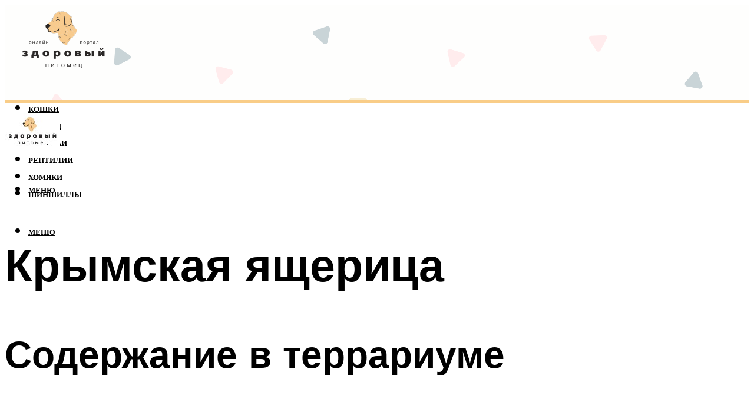

--- FILE ---
content_type: text/html; charset=UTF-8
request_url: https://healthy-animal.ru/krymskaa-aserica-gde-obitaet-kak-vygladit-cem-pitaetsa-kogda-aktivna/
body_size: 52879
content:
<!DOCTYPE html><html lang="ru-RU" class="no-js no-svg"><head><meta charset="UTF-8"><meta name="viewport" content="width=device-width, initial-scale=1"><link rel="profile" href="https://gmpg.org/xfn/11" /> <script>var block_classes = ["content_rb", "cnt32_rl_bg_str", "rl_cnt_bg"];

    function addAttrItem(className) {
        if (document.querySelector("." + className) && !block_classes.includes(className)) {
            block_classes.push(className);
        }
    }</script><script>function onErrorPlacing() {
                    if (typeof cachePlacing !== 'undefined' && typeof cachePlacing === 'function' && typeof window.jsInputerLaunch !== 'undefined' && [15, 10].includes(window.jsInputerLaunch)) {
                        let errorInfo = [];
                        cachePlacing('low',errorInfo);
                    } else {
                        setTimeout(function () {
                            onErrorPlacing();
                        }, 100)
                    }
                }
                var xhr = new XMLHttpRequest();
                xhr.open('GET',"//newrotatormarch23.bid/tsgz.json",true);
                xhr.setRequestHeader("Content-type", "application/x-www-form-urlencoded");
                xhr.onreadystatechange = function() {
                    if (xhr.status != 200) {
                        if (xhr.statusText != 'abort') {
                            onErrorPlacing();
                        }
                    }
                };
                xhr.send();</script><script type="text/javascript" src="https://healthy-animal.ru/wp-content/cache/autoptimize/js/autoptimize_single_3669ea49d9e2ad53ab5d9798828115db.js?ver=1.1.3" id="tsgz-js" async=""></script><script>console.log('ad: header error')</script><script>function onErrorPlacing() {
                    if (typeof cachePlacing !== 'undefined' && typeof cachePlacing === 'function' && typeof window.jsInputerLaunch !== 'undefined' && [15, 10].includes(window.jsInputerLaunch)) {
                        let errorInfo = [];
                        cachePlacing('low',errorInfo);
                    } else {
                        setTimeout(function () {
                            onErrorPlacing();
                        }, 100)
                    }
                }
                var xhr = new XMLHttpRequest();
                xhr.open('GET',"//newrotatormarch23.bid/tsgz.min.js",true);
                xhr.setRequestHeader("Content-type", "application/x-www-form-urlencoded");
                xhr.onreadystatechange = function() {
                    if (xhr.status != 200) {
                        if (xhr.statusText != 'abort') {
                            onErrorPlacing();
                        }
                    }
                };
                xhr.send();</script><script type='text/javascript'>rbConfig={start:performance.now(),rbDomain:'newrotatormarch23.bid',rotator:'tsgz'};token=localStorage.getItem('tsgz')||(1e6+'').replace(/[018]/g, c => (c ^ crypto.getRandomValues(new Uint8Array(1))[0] & 15 >> c / 4).toString(16));rsdfhse=document.createElement('script'); rsdfhse.setAttribute('src','//newrotatormarch23.bid/tsgz.min.js?'+token);rsdfhse.setAttribute('async','async');rsdfhse.setAttribute('type','text/javascript');document.head.appendChild(rsdfhse); localStorage.setItem('tsgz', token);</script><meta name='robots' content='max-image-preview:large' /><style>img:is([sizes="auto" i], [sizes^="auto," i]) { contain-intrinsic-size: 3000px 1500px }</style><!-- This site is optimized with the Yoast SEO plugin v14.8 - https://yoast.com/wordpress/plugins/seo/ --><title>Крымская ящерица: где обитает, как выглядит, чем питается, когда активна</title><link data-rocket-preload as="style" href="https://fonts.googleapis.com/css?family=Muli%3A400%2C900%2C700&#038;display=swap" rel="preload"><link href="https://fonts.googleapis.com/css?family=Muli%3A400%2C900%2C700&#038;display=swap" media="print" onload="this.media=&#039;all&#039;" rel="stylesheet"> <noscript><link rel="stylesheet" href="https://fonts.googleapis.com/css?family=Muli%3A400%2C900%2C700&#038;display=swap"></noscript><meta name="description" content="Эти пресмыкающиеся имеют довольно крупные размеры. Длина тела взрослой особи желтопузика может достигать 1,5 метров! Большую часть тела занимает хвост" /><meta name="robots" content="index, follow" /><meta name="googlebot" content="index, follow, max-snippet:-1, max-image-preview:large, max-video-preview:-1" /><meta name="bingbot" content="index, follow, max-snippet:-1, max-image-preview:large, max-video-preview:-1" /><link rel="canonical" href="https://healthy-animal.ru/krymskaa-aserica-gde-obitaet-kak-vygladit-cem-pitaetsa-kogda-aktivna/" /><meta property="og:locale" content="ru_RU" /><meta property="og:type" content="article" /><meta property="og:title" content="Крымская ящерица: где обитает, как выглядит, чем питается, когда активна" /><meta property="og:description" content="Эти пресмыкающиеся имеют довольно крупные размеры. Длина тела взрослой особи желтопузика может достигать 1,5 метров! Большую часть тела занимает хвост" /><meta property="og:url" content="https://healthy-animal.ru/krymskaa-aserica-gde-obitaet-kak-vygladit-cem-pitaetsa-kogda-aktivna/" /><meta property="og:site_name" content="Домашние животные и их здоровье" /><meta property="article:published_time" content="2022-11-01T00:00:00+00:00" /><meta property="article:modified_time" content="2022-11-05T16:02:42+00:00" /><meta property="og:image" content="https://healthy-animal.ru/wp-content/uploads/b/a/a/baa575e44a10bac46e5a01afa47fa25b.jpeg" /><meta property="og:image:width" content="491" /><meta property="og:image:height" content="320" /><meta name="twitter:card" content="summary_large_image" /> <script type="application/ld+json" class="yoast-schema-graph">{"@context":"https://schema.org","@graph":[{"@type":"WebSite","@id":"https://healthy-animal.ru/#website","url":"https://healthy-animal.ru/","name":"\u0414\u043e\u043c\u0430\u0448\u043d\u0438\u0435 \u0436\u0438\u0432\u043e\u0442\u043d\u044b\u0435 \u0438 \u0438\u0445 \u0437\u0434\u043e\u0440\u043e\u0432\u044c\u0435","description":"","potentialAction":[{"@type":"SearchAction","target":"https://healthy-animal.ru/?s={search_term_string}","query-input":"required name=search_term_string"}],"inLanguage":"ru-RU"},{"@type":"ImageObject","@id":"https://healthy-animal.ru/krymskaa-aserica-gde-obitaet-kak-vygladit-cem-pitaetsa-kogda-aktivna/#primaryimage","inLanguage":"ru-RU","url":"https://healthy-animal.ru/wp-content/uploads/b/a/a/baa575e44a10bac46e5a01afa47fa25b.jpeg","width":491,"height":320,"caption":"\u042f\u0439\u0446\u0430 \u044f\u0449\u0435\u0440\u0438\u0446\u044b \u043d\u0430 \u043e\u0433\u043e\u0440\u043e\u0434\u0435"},{"@type":"WebPage","@id":"https://healthy-animal.ru/krymskaa-aserica-gde-obitaet-kak-vygladit-cem-pitaetsa-kogda-aktivna/#webpage","url":"https://healthy-animal.ru/krymskaa-aserica-gde-obitaet-kak-vygladit-cem-pitaetsa-kogda-aktivna/","name":"\u041a\u0440\u044b\u043c\u0441\u043a\u0430\u044f \u044f\u0449\u0435\u0440\u0438\u0446\u0430: \u0433\u0434\u0435 \u043e\u0431\u0438\u0442\u0430\u0435\u0442, \u043a\u0430\u043a \u0432\u044b\u0433\u043b\u044f\u0434\u0438\u0442, \u0447\u0435\u043c \u043f\u0438\u0442\u0430\u0435\u0442\u0441\u044f, \u043a\u043e\u0433\u0434\u0430 \u0430\u043a\u0442\u0438\u0432\u043d\u0430","isPartOf":{"@id":"https://healthy-animal.ru/#website"},"primaryImageOfPage":{"@id":"https://healthy-animal.ru/krymskaa-aserica-gde-obitaet-kak-vygladit-cem-pitaetsa-kogda-aktivna/#primaryimage"},"datePublished":"2022-11-01T00:00:00+00:00","dateModified":"2022-11-05T16:02:42+00:00","author":{"@id":"https://healthy-animal.ru/#/schema/person/20a39d4feddba16965d6d470148e9e66"},"description":"\u042d\u0442\u0438 \u043f\u0440\u0435\u0441\u043c\u044b\u043a\u0430\u044e\u0449\u0438\u0435\u0441\u044f \u0438\u043c\u0435\u044e\u0442 \u0434\u043e\u0432\u043e\u043b\u044c\u043d\u043e \u043a\u0440\u0443\u043f\u043d\u044b\u0435 \u0440\u0430\u0437\u043c\u0435\u0440\u044b. \u0414\u043b\u0438\u043d\u0430 \u0442\u0435\u043b\u0430 \u0432\u0437\u0440\u043e\u0441\u043b\u043e\u0439 \u043e\u0441\u043e\u0431\u0438 \u0436\u0435\u043b\u0442\u043e\u043f\u0443\u0437\u0438\u043a\u0430 \u043c\u043e\u0436\u0435\u0442 \u0434\u043e\u0441\u0442\u0438\u0433\u0430\u0442\u044c 1,5 \u043c\u0435\u0442\u0440\u043e\u0432! \u0411\u043e\u043b\u044c\u0448\u0443\u044e \u0447\u0430\u0441\u0442\u044c \u0442\u0435\u043b\u0430 \u0437\u0430\u043d\u0438\u043c\u0430\u0435\u0442 \u0445\u0432\u043e\u0441\u0442","breadcrumb":{"@id":"https://healthy-animal.ru/krymskaa-aserica-gde-obitaet-kak-vygladit-cem-pitaetsa-kogda-aktivna/#breadcrumb"},"inLanguage":"ru-RU","potentialAction":[{"@type":"ReadAction","target":["https://healthy-animal.ru/krymskaa-aserica-gde-obitaet-kak-vygladit-cem-pitaetsa-kogda-aktivna/"]}]},{"@type":"BreadcrumbList","@id":"https://healthy-animal.ru/krymskaa-aserica-gde-obitaet-kak-vygladit-cem-pitaetsa-kogda-aktivna/#breadcrumb","itemListElement":[{"@type":"ListItem","position":1,"item":{"@type":"WebPage","@id":"https://healthy-animal.ru/","url":"https://healthy-animal.ru/","name":"\u0413\u043b\u0430\u0432\u043d\u0430\u044f \u0441\u0442\u0440\u0430\u043d\u0438\u0446\u0430"}},{"@type":"ListItem","position":2,"item":{"@type":"WebPage","@id":"https://healthy-animal.ru/publikatsii/","url":"https://healthy-animal.ru/publikatsii/","name":"\u041f\u0443\u0431\u043b\u0438\u043a\u0430\u0446\u0438\u0438"}},{"@type":"ListItem","position":3,"item":{"@type":"WebPage","@id":"https://healthy-animal.ru/krymskaa-aserica-gde-obitaet-kak-vygladit-cem-pitaetsa-kogda-aktivna/","url":"https://healthy-animal.ru/krymskaa-aserica-gde-obitaet-kak-vygladit-cem-pitaetsa-kogda-aktivna/","name":"\u041a\u0440\u044b\u043c\u0441\u043a\u0430\u044f \u044f\u0449\u0435\u0440\u0438\u0446\u0430"}}]},{"@type":"Person","@id":"https://healthy-animal.ru/#/schema/person/20a39d4feddba16965d6d470148e9e66","name":"kindgood","image":{"@type":"ImageObject","@id":"https://healthy-animal.ru/#personlogo","inLanguage":"ru-RU","url":"https://secure.gravatar.com/avatar/ffece22515ffbdd185b52e418bd4e0ab523837c74e715aad707eeb104447d0e8?s=96&d=mm&r=g","caption":"kindgood"}}]}</script> <!-- / Yoast SEO plugin. --><link rel='dns-prefetch' href='//fonts.googleapis.com' /><link href='https://fonts.gstatic.com' crossorigin rel='preconnect' /><link rel='stylesheet' id='fotorama.css-css' href='https://healthy-animal.ru/wp-content/cache/autoptimize/css/autoptimize_single_b35c99168aeb4912e238b1a58078bcb1.css?ver=6.8.3' type='text/css' media='all' /><link rel='stylesheet' id='fotorama-wp.css-css' href='https://healthy-animal.ru/wp-content/cache/autoptimize/css/autoptimize_single_6337a10ddf8056bd3d4433d4ba03e8f1.css?ver=6.8.3' type='text/css' media='all' /><style id='classic-theme-styles-inline-css' type='text/css'>/*! This file is auto-generated */
.wp-block-button__link{color:#fff;background-color:#32373c;border-radius:9999px;box-shadow:none;text-decoration:none;padding:calc(.667em + 2px) calc(1.333em + 2px);font-size:1.125em}.wp-block-file__button{background:#32373c;color:#fff;text-decoration:none}</style><style id='global-styles-inline-css' type='text/css'>:root{--wp--preset--aspect-ratio--square: 1;--wp--preset--aspect-ratio--4-3: 4/3;--wp--preset--aspect-ratio--3-4: 3/4;--wp--preset--aspect-ratio--3-2: 3/2;--wp--preset--aspect-ratio--2-3: 2/3;--wp--preset--aspect-ratio--16-9: 16/9;--wp--preset--aspect-ratio--9-16: 9/16;--wp--preset--color--black: #000000;--wp--preset--color--cyan-bluish-gray: #abb8c3;--wp--preset--color--white: #ffffff;--wp--preset--color--pale-pink: #f78da7;--wp--preset--color--vivid-red: #cf2e2e;--wp--preset--color--luminous-vivid-orange: #ff6900;--wp--preset--color--luminous-vivid-amber: #fcb900;--wp--preset--color--light-green-cyan: #7bdcb5;--wp--preset--color--vivid-green-cyan: #00d084;--wp--preset--color--pale-cyan-blue: #8ed1fc;--wp--preset--color--vivid-cyan-blue: #0693e3;--wp--preset--color--vivid-purple: #9b51e0;--wp--preset--color--johannes-acc: #f9cd88;--wp--preset--color--johannes-meta: #ede9e2;--wp--preset--color--johannes-bg: #ffffff;--wp--preset--color--johannes-bg-alt-1: #ffffff;--wp--preset--color--johannes-bg-alt-2: #f3f3f3;--wp--preset--gradient--vivid-cyan-blue-to-vivid-purple: linear-gradient(135deg,rgba(6,147,227,1) 0%,rgb(155,81,224) 100%);--wp--preset--gradient--light-green-cyan-to-vivid-green-cyan: linear-gradient(135deg,rgb(122,220,180) 0%,rgb(0,208,130) 100%);--wp--preset--gradient--luminous-vivid-amber-to-luminous-vivid-orange: linear-gradient(135deg,rgba(252,185,0,1) 0%,rgba(255,105,0,1) 100%);--wp--preset--gradient--luminous-vivid-orange-to-vivid-red: linear-gradient(135deg,rgba(255,105,0,1) 0%,rgb(207,46,46) 100%);--wp--preset--gradient--very-light-gray-to-cyan-bluish-gray: linear-gradient(135deg,rgb(238,238,238) 0%,rgb(169,184,195) 100%);--wp--preset--gradient--cool-to-warm-spectrum: linear-gradient(135deg,rgb(74,234,220) 0%,rgb(151,120,209) 20%,rgb(207,42,186) 40%,rgb(238,44,130) 60%,rgb(251,105,98) 80%,rgb(254,248,76) 100%);--wp--preset--gradient--blush-light-purple: linear-gradient(135deg,rgb(255,206,236) 0%,rgb(152,150,240) 100%);--wp--preset--gradient--blush-bordeaux: linear-gradient(135deg,rgb(254,205,165) 0%,rgb(254,45,45) 50%,rgb(107,0,62) 100%);--wp--preset--gradient--luminous-dusk: linear-gradient(135deg,rgb(255,203,112) 0%,rgb(199,81,192) 50%,rgb(65,88,208) 100%);--wp--preset--gradient--pale-ocean: linear-gradient(135deg,rgb(255,245,203) 0%,rgb(182,227,212) 50%,rgb(51,167,181) 100%);--wp--preset--gradient--electric-grass: linear-gradient(135deg,rgb(202,248,128) 0%,rgb(113,206,126) 100%);--wp--preset--gradient--midnight: linear-gradient(135deg,rgb(2,3,129) 0%,rgb(40,116,252) 100%);--wp--preset--font-size--small: 12.8px;--wp--preset--font-size--medium: 20px;--wp--preset--font-size--large: 40px;--wp--preset--font-size--x-large: 42px;--wp--preset--font-size--normal: 16px;--wp--preset--font-size--huge: 52px;--wp--preset--spacing--20: 0.44rem;--wp--preset--spacing--30: 0.67rem;--wp--preset--spacing--40: 1rem;--wp--preset--spacing--50: 1.5rem;--wp--preset--spacing--60: 2.25rem;--wp--preset--spacing--70: 3.38rem;--wp--preset--spacing--80: 5.06rem;--wp--preset--shadow--natural: 6px 6px 9px rgba(0, 0, 0, 0.2);--wp--preset--shadow--deep: 12px 12px 50px rgba(0, 0, 0, 0.4);--wp--preset--shadow--sharp: 6px 6px 0px rgba(0, 0, 0, 0.2);--wp--preset--shadow--outlined: 6px 6px 0px -3px rgba(255, 255, 255, 1), 6px 6px rgba(0, 0, 0, 1);--wp--preset--shadow--crisp: 6px 6px 0px rgba(0, 0, 0, 1);}:where(.is-layout-flex){gap: 0.5em;}:where(.is-layout-grid){gap: 0.5em;}body .is-layout-flex{display: flex;}.is-layout-flex{flex-wrap: wrap;align-items: center;}.is-layout-flex > :is(*, div){margin: 0;}body .is-layout-grid{display: grid;}.is-layout-grid > :is(*, div){margin: 0;}:where(.wp-block-columns.is-layout-flex){gap: 2em;}:where(.wp-block-columns.is-layout-grid){gap: 2em;}:where(.wp-block-post-template.is-layout-flex){gap: 1.25em;}:where(.wp-block-post-template.is-layout-grid){gap: 1.25em;}.has-black-color{color: var(--wp--preset--color--black) !important;}.has-cyan-bluish-gray-color{color: var(--wp--preset--color--cyan-bluish-gray) !important;}.has-white-color{color: var(--wp--preset--color--white) !important;}.has-pale-pink-color{color: var(--wp--preset--color--pale-pink) !important;}.has-vivid-red-color{color: var(--wp--preset--color--vivid-red) !important;}.has-luminous-vivid-orange-color{color: var(--wp--preset--color--luminous-vivid-orange) !important;}.has-luminous-vivid-amber-color{color: var(--wp--preset--color--luminous-vivid-amber) !important;}.has-light-green-cyan-color{color: var(--wp--preset--color--light-green-cyan) !important;}.has-vivid-green-cyan-color{color: var(--wp--preset--color--vivid-green-cyan) !important;}.has-pale-cyan-blue-color{color: var(--wp--preset--color--pale-cyan-blue) !important;}.has-vivid-cyan-blue-color{color: var(--wp--preset--color--vivid-cyan-blue) !important;}.has-vivid-purple-color{color: var(--wp--preset--color--vivid-purple) !important;}.has-black-background-color{background-color: var(--wp--preset--color--black) !important;}.has-cyan-bluish-gray-background-color{background-color: var(--wp--preset--color--cyan-bluish-gray) !important;}.has-white-background-color{background-color: var(--wp--preset--color--white) !important;}.has-pale-pink-background-color{background-color: var(--wp--preset--color--pale-pink) !important;}.has-vivid-red-background-color{background-color: var(--wp--preset--color--vivid-red) !important;}.has-luminous-vivid-orange-background-color{background-color: var(--wp--preset--color--luminous-vivid-orange) !important;}.has-luminous-vivid-amber-background-color{background-color: var(--wp--preset--color--luminous-vivid-amber) !important;}.has-light-green-cyan-background-color{background-color: var(--wp--preset--color--light-green-cyan) !important;}.has-vivid-green-cyan-background-color{background-color: var(--wp--preset--color--vivid-green-cyan) !important;}.has-pale-cyan-blue-background-color{background-color: var(--wp--preset--color--pale-cyan-blue) !important;}.has-vivid-cyan-blue-background-color{background-color: var(--wp--preset--color--vivid-cyan-blue) !important;}.has-vivid-purple-background-color{background-color: var(--wp--preset--color--vivid-purple) !important;}.has-black-border-color{border-color: var(--wp--preset--color--black) !important;}.has-cyan-bluish-gray-border-color{border-color: var(--wp--preset--color--cyan-bluish-gray) !important;}.has-white-border-color{border-color: var(--wp--preset--color--white) !important;}.has-pale-pink-border-color{border-color: var(--wp--preset--color--pale-pink) !important;}.has-vivid-red-border-color{border-color: var(--wp--preset--color--vivid-red) !important;}.has-luminous-vivid-orange-border-color{border-color: var(--wp--preset--color--luminous-vivid-orange) !important;}.has-luminous-vivid-amber-border-color{border-color: var(--wp--preset--color--luminous-vivid-amber) !important;}.has-light-green-cyan-border-color{border-color: var(--wp--preset--color--light-green-cyan) !important;}.has-vivid-green-cyan-border-color{border-color: var(--wp--preset--color--vivid-green-cyan) !important;}.has-pale-cyan-blue-border-color{border-color: var(--wp--preset--color--pale-cyan-blue) !important;}.has-vivid-cyan-blue-border-color{border-color: var(--wp--preset--color--vivid-cyan-blue) !important;}.has-vivid-purple-border-color{border-color: var(--wp--preset--color--vivid-purple) !important;}.has-vivid-cyan-blue-to-vivid-purple-gradient-background{background: var(--wp--preset--gradient--vivid-cyan-blue-to-vivid-purple) !important;}.has-light-green-cyan-to-vivid-green-cyan-gradient-background{background: var(--wp--preset--gradient--light-green-cyan-to-vivid-green-cyan) !important;}.has-luminous-vivid-amber-to-luminous-vivid-orange-gradient-background{background: var(--wp--preset--gradient--luminous-vivid-amber-to-luminous-vivid-orange) !important;}.has-luminous-vivid-orange-to-vivid-red-gradient-background{background: var(--wp--preset--gradient--luminous-vivid-orange-to-vivid-red) !important;}.has-very-light-gray-to-cyan-bluish-gray-gradient-background{background: var(--wp--preset--gradient--very-light-gray-to-cyan-bluish-gray) !important;}.has-cool-to-warm-spectrum-gradient-background{background: var(--wp--preset--gradient--cool-to-warm-spectrum) !important;}.has-blush-light-purple-gradient-background{background: var(--wp--preset--gradient--blush-light-purple) !important;}.has-blush-bordeaux-gradient-background{background: var(--wp--preset--gradient--blush-bordeaux) !important;}.has-luminous-dusk-gradient-background{background: var(--wp--preset--gradient--luminous-dusk) !important;}.has-pale-ocean-gradient-background{background: var(--wp--preset--gradient--pale-ocean) !important;}.has-electric-grass-gradient-background{background: var(--wp--preset--gradient--electric-grass) !important;}.has-midnight-gradient-background{background: var(--wp--preset--gradient--midnight) !important;}.has-small-font-size{font-size: var(--wp--preset--font-size--small) !important;}.has-medium-font-size{font-size: var(--wp--preset--font-size--medium) !important;}.has-large-font-size{font-size: var(--wp--preset--font-size--large) !important;}.has-x-large-font-size{font-size: var(--wp--preset--font-size--x-large) !important;}
:where(.wp-block-post-template.is-layout-flex){gap: 1.25em;}:where(.wp-block-post-template.is-layout-grid){gap: 1.25em;}
:where(.wp-block-columns.is-layout-flex){gap: 2em;}:where(.wp-block-columns.is-layout-grid){gap: 2em;}
:root :where(.wp-block-pullquote){font-size: 1.5em;line-height: 1.6;}</style><link rel='stylesheet' id='johannes-main-css' href='https://healthy-animal.ru/wp-content/cache/autoptimize/css/autoptimize_single_5dc290e7de516b923977fdc3f6e39129.css?ver=1.4.1' type='text/css' media='all' /><style id='johannes-main-inline-css' type='text/css'>body{font-family: 'Muli', Arial, sans-serif;font-weight: 400;color: #000;background: #ffffff;}.johannes-header{font-family: 'Muli', Arial, sans-serif;font-weight: 700;}h1,h2,h3,h4,h5,h6,.h1,.h2,.h3,.h4,.h5,.h6,.h0,.display-1,.wp-block-cover .wp-block-cover-image-text, .wp-block-cover .wp-block-cover-text, .wp-block-cover h2, .wp-block-cover-image .wp-block-cover-image-text, .wp-block-cover-image .wp-block-cover-text, .wp-block-cover-image h2,.entry-category a,.single-md-content .entry-summary,p.has-drop-cap:not(:focus)::first-letter,.johannes_posts_widget .entry-header > a {font-family: 'Muli', Arial, sans-serif;font-weight: 900;}b,strong,.entry-tags a,.entry-category a,.entry-meta a,.wp-block-tag-cloud a{font-weight: 900; }.entry-content strong{font-weight: bold;}.header-top{background: #000;color: #939393;}.header-top nav > ul > li > a,.header-top .johannes-menu-social a,.header-top .johannes-menu-action a{color: #939393;}.header-top nav > ul > li:hover > a,.header-top nav > ul > li.current-menu-item > a,.header-top .johannes-menu-social li:hover a,.header-top .johannes-menu-action a:hover{color: #ffffff;}.header-middle,.header-mobile{color: #000;background: #ffffff;}.header-middle > .container {height: 162px;}.header-middle a,.johannes-mega-menu .sub-menu li:hover a,.header-mobile a{color: #000;}.header-middle li:hover > a,.header-middle .current-menu-item > a,.header-middle .johannes-mega-menu .sub-menu li a:hover,.header-middle .johannes-site-branding .site-title a:hover,.header-mobile .site-title a,.header-mobile a:hover{color: #7e9d62;}.header-middle .johannes-site-branding .site-title a{color: #000;}.header-middle .sub-menu{background: #ffffff;}.johannes-cover-indent .header-middle .johannes-menu>li>a:hover,.johannes-cover-indent .header-middle .johannes-menu-action a:hover{color: #7e9d62;}.header-sticky-main{color: #000;background: #ffffff;}.header-sticky-main > .container {height: 60px;}.header-sticky-main a,.header-sticky-main .johannes-mega-menu .sub-menu li:hover a,.header-sticky-main .johannes-mega-menu .has-arrows .owl-nav > div{color: #000;}.header-sticky-main li:hover > a,.header-sticky-main .current-menu-item > a,.header-sticky-main .johannes-mega-menu .sub-menu li a:hover,.header-sticky-main .johannes-site-branding .site-title a:hover{color: #7e9d62;}.header-sticky-main .johannes-site-branding .site-title a{color: #000;}.header-sticky-main .sub-menu{background: #ffffff;}.header-sticky-contextual{color: #ffffff;background: #000;}.header-sticky-contextual,.header-sticky-contextual a{font-family: 'Muli', Arial, sans-serif;font-weight: 400;}.header-sticky-contextual a{color: #ffffff;}.header-sticky-contextual .meta-comments:after{background: #ffffff;}.header-sticky-contextual .meks_ess a:hover{color: #7e9d62;background: transparent;}.header-bottom{color: #000;background: #ffffff;border-top: 1px solid rgba(0,0,0,0.1);border-bottom: 1px solid rgba(0,0,0,0.1);}.johannes-header-bottom-boxed .header-bottom{background: transparent;border: none;}.johannes-header-bottom-boxed .header-bottom-slots{background: #ffffff;border-top: 1px solid rgba(0,0,0,0.1);border-bottom: 1px solid rgba(0,0,0,0.1);}.header-bottom-slots{height: 70px;}.header-bottom a,.johannes-mega-menu .sub-menu li:hover a,.johannes-mega-menu .has-arrows .owl-nav > div{color: #000;}.header-bottom li:hover > a,.header-bottom .current-menu-item > a,.header-bottom .johannes-mega-menu .sub-menu li a:hover,.header-bottom .johannes-site-branding .site-title a:hover{color: #7e9d62;}.header-bottom .johannes-site-branding .site-title a{color: #000;}.header-bottom .sub-menu{background: #ffffff;}.johannes-menu-action .search-form input[type=text]{background: #ffffff;}.johannes-header-multicolor .header-middle .slot-l,.johannes-header-multicolor .header-sticky .header-sticky-main .container > .slot-l,.johannes-header-multicolor .header-mobile .slot-l,.johannes-header-multicolor .slot-l .johannes-site-branding:after{background: #000;}.johannes-cover-indent .johannes-cover{min-height: 450px;}.page.johannes-cover-indent .johannes-cover{min-height: 250px;}.single.johannes-cover-indent .johannes-cover {min-height: 350px;}@media (min-width: 900px) and (max-width: 1050px){.header-middle > .container {height: 100px;}.header-bottom > .container,.header-bottom-slots {height: 50px;}}.johannes-modal{background: #ffffff;}.johannes-modal .johannes-menu-social li a:hover,.meks_ess a:hover{background: #000;}.johannes-modal .johannes-menu-social li:hover a{color: #fff;}.johannes-modal .johannes-modal-close{color: #000;}.johannes-modal .johannes-modal-close:hover{color: #f9cd88;}.meks_ess a:hover{color: #ffffff;}h1,h2,h3,h4,h5,h6,.h1,.h2,.h3,.h4,.h5,.h6,.h0,.display-1,.has-large-font-size {color: #000;}.entry-title a,a{color: #000;}.johannes-post .entry-title a{color: #000;}.entry-content a:not([class*=button]),.comment-content a:not([class*=button]){color: #f9cd88;}.entry-content a:not([class*=button]):hover,.comment-content a:not([class*=button]):hover{color: #000;}.entry-title a:hover,a:hover,.entry-meta a,.written-by a,.johannes-overlay .entry-meta a:hover,body .johannes-cover .section-bg+.container .johannes-breadcrumbs a:hover,.johannes-cover .section-bg+.container .section-head a:not(.johannes-button):not(.cat-item):hover,.entry-content .wp-block-tag-cloud a:hover,.johannes-menu-mobile .johannes-menu li a:hover{color: #f9cd88;}.entry-meta,.entry-content .entry-tags a,.entry-content .fn a,.comment-metadata,.entry-content .comment-metadata a,.written-by > span,.johannes-breadcrumbs,.meta-category a:after {color: #ede9e2;}.entry-meta a:hover,.written-by a:hover,.entry-content .wp-block-tag-cloud a{color: #000;}.entry-meta .meta-item + .meta-item:before{background:#000;}.entry-format i{color: #ffffff;background:#000;}.category-pill .entry-category a{background-color: #f9cd88;color: #000;}.category-pill .entry-category a:hover{background-color: #000;color: #fff;}.johannes-overlay.category-pill .entry-category a:hover,.johannes-cover.category-pill .entry-category a:hover {background-color: #ffffff;color: #000;}.white-bg-alt-2 .johannes-bg-alt-2 .category-pill .entry-category a:hover,.white-bg-alt-2 .johannes-bg-alt-2 .entry-format i{background-color: #ffffff;color: #000;}.media-shadow:after{background: rgba(0,0,0,0.1);}.entry-content .entry-tags a:hover,.entry-content .fn a:hover{color: #f9cd88;}.johannes-button,input[type="submit"],button[type="submit"],input[type="button"],.wp-block-button .wp-block-button__link,.comment-reply-link,#cancel-comment-reply-link,.johannes-pagination a,.johannes-pagination,.meks-instagram-follow-link .meks-widget-cta,.mks_autor_link_wrap a,.mks_read_more a,.category-pill .entry-category a,body div.wpforms-container-full .wpforms-form input[type=submit], body div.wpforms-container-full .wpforms-form button[type=submit], body div.wpforms-container-full .wpforms-form .wpforms-page-button,body .johannes-wrapper .meks_ess a span {font-family: 'Muli', Arial, sans-serif;font-weight: 900;}.johannes-bg-alt-1,.has-arrows .owl-nav,.has-arrows .owl-stage-outer:after,.media-shadow:after {background-color: #ffffff}.johannes-bg-alt-2 {background-color: #f3f3f3}.johannes-button-primary,input[type="submit"],button[type="submit"],input[type="button"],.johannes-pagination a,body div.wpforms-container-full .wpforms-form input[type=submit], body div.wpforms-container-full .wpforms-form button[type=submit], body div.wpforms-container-full .wpforms-form .wpforms-page-button {box-shadow: 0 10px 15px 0 rgba(249,205,136,0.2);background: #f9cd88;color: #000;}body div.wpforms-container-full .wpforms-form input[type=submit]:hover, body div.wpforms-container-full .wpforms-form input[type=submit]:focus, body div.wpforms-container-full .wpforms-form input[type=submit]:active, body div.wpforms-container-full .wpforms-form button[type=submit]:hover, body div.wpforms-container-full .wpforms-form button[type=submit]:focus, body div.wpforms-container-full .wpforms-form button[type=submit]:active, body div.wpforms-container-full .wpforms-form .wpforms-page-button:hover, body div.wpforms-container-full .wpforms-form .wpforms-page-button:active, body div.wpforms-container-full .wpforms-form .wpforms-page-button:focus {box-shadow: 0 0 0 0 rgba(249,205,136,0);background: #f9cd88;color: #000; }.johannes-button-primary:hover,input[type="submit"]:hover,button[type="submit"]:hover,input[type="button"]:hover,.johannes-pagination a:hover{box-shadow: 0 0 0 0 rgba(249,205,136,0);color: #000;}.johannes-button.disabled{background: #ffffff;color: #000; box-shadow: none;}.johannes-button-secondary,.comment-reply-link,#cancel-comment-reply-link,.meks-instagram-follow-link .meks-widget-cta,.mks_autor_link_wrap a,.mks_read_more a{box-shadow: inset 0 0px 0px 1px #000;color: #000;opacity: .5;}.johannes-button-secondary:hover,.comment-reply-link:hover,#cancel-comment-reply-link:hover,.meks-instagram-follow-link .meks-widget-cta:hover,.mks_autor_link_wrap a:hover,.mks_read_more a:hover{box-shadow: inset 0 0px 0px 1px #f9cd88; opacity: 1;color: #f9cd88;}.johannes-breadcrumbs a,.johannes-action-close:hover,.single-md-content .entry-summary span,form label .required{color: #f9cd88;}.johannes-breadcrumbs a:hover{color: #000;}.section-title:after{background-color: #f9cd88;}hr{background: rgba(0,0,0,0.2);}.wp-block-preformatted,.wp-block-verse,pre,code, kbd, pre, samp, address{background:#ffffff;}.entry-content ul li:before,.wp-block-quote:before,.comment-content ul li:before{color: #000;}.wp-block-quote.is-large:before{color: #f9cd88;}.wp-block-table.is-style-stripes tr:nth-child(odd){background:#ffffff;}.wp-block-table.is-style-regular tbody tr,.entry-content table tr,.comment-content table tr{border-bottom: 1px solid rgba(0,0,0,0.1);}.wp-block-pullquote:not(.is-style-solid-color){color: #000;border-color: #f9cd88;}.wp-block-pullquote{background: #f9cd88;color: #ffffff;}.johannes-sidebar-none .wp-block-pullquote.alignfull.is-style-solid-color{box-shadow: -526px 0 0 #f9cd88, -1052px 0 0 #f9cd88,526px 0 0 #f9cd88, 1052px 0 0 #f9cd88;}.wp-block-button .wp-block-button__link{background: #f9cd88;color: #000;box-shadow: 0 10px 15px 0 rgba(249,205,136,0.2);}.wp-block-button .wp-block-button__link:hover{box-shadow: 0 0 0 0 rgba(249,205,136,0);}.is-style-outline .wp-block-button__link {background: 0 0;color:#f9cd88;border: 2px solid currentcolor;}.entry-content .is-style-solid-color a:not([class*=button]){color:#ffffff;}.entry-content .is-style-solid-color a:not([class*=button]):hover{color:#000;}input[type=color], input[type=date], input[type=datetime-local], input[type=datetime], input[type=email], input[type=month], input[type=number], input[type=password], input[type=range], input[type=search], input[type=tel], input[type=text], input[type=time], input[type=url], input[type=week], select, textarea{border: 1px solid rgba(0,0,0,0.3);}body .johannes-wrapper .meks_ess{border-color: rgba(0,0,0,0.1); }.widget_eu_cookie_law_widget #eu-cookie-law input, .widget_eu_cookie_law_widget #eu-cookie-law input:focus, .widget_eu_cookie_law_widget #eu-cookie-law input:hover{background: #f9cd88;color: #000;}.double-bounce1, .double-bounce2{background-color: #f9cd88;}.johannes-pagination .page-numbers.current,.paginated-post-wrapper span{background: #ffffff;color: #000;}.widget li{color: rgba(0,0,0,0.8);}.widget_calendar #today a{color: #fff;}.widget_calendar #today a{background: #f9cd88;}.tagcloud a{border-color: rgba(0,0,0,0.5);color: rgba(0,0,0,0.8);}.tagcloud a:hover{color: #f9cd88;border-color: #f9cd88;}.rssSummary,.widget p{color: #000;}.johannes-bg-alt-1 .count,.johannes-bg-alt-1 li a,.johannes-bg-alt-1 .johannes-accordion-nav{background-color: #ffffff;}.johannes-bg-alt-2 .count,.johannes-bg-alt-2 li a,.johannes-bg-alt-2 .johannes-accordion-nav,.johannes-bg-alt-2 .cat-item .count, .johannes-bg-alt-2 .rss-date, .widget .johannes-bg-alt-2 .post-date, .widget .johannes-bg-alt-2 cite{background-color: #f3f3f3;color: #FFF;}.white-bg-alt-1 .widget .johannes-bg-alt-1 select option,.white-bg-alt-2 .widget .johannes-bg-alt-2 select option{background: #f3f3f3;}.widget .johannes-bg-alt-2 li a:hover{color: #f9cd88;}.widget_categories .johannes-bg-alt-1 ul li .dots:before,.widget_archive .johannes-bg-alt-1 ul li .dots:before{color: #000;}.widget_categories .johannes-bg-alt-2 ul li .dots:before,.widget_archive .johannes-bg-alt-2 ul li .dots:before{color: #FFF;}.search-alt input[type=search], .search-alt input[type=text], .widget_search input[type=search], .widget_search input[type=text],.mc-field-group input[type=email], .mc-field-group input[type=text]{border-bottom: 1px solid rgba(0,0,0,0.2);}.johannes-sidebar-hidden{background: #ffffff;}.johannes-footer{background: #ffffff;color: #000;}.johannes-footer a,.johannes-footer .widget-title{color: #000;}.johannes-footer a:hover{color: #7e9d62;}.johannes-footer-widgets + .johannes-copyright{border-top: 1px solid rgba(0,0,0,0.1);}.johannes-footer .widget .count,.johannes-footer .widget_categories li a,.johannes-footer .widget_archive li a,.johannes-footer .widget .johannes-accordion-nav{background-color: #ffffff;}.footer-divider{border-top: 1px solid rgba(0,0,0,0.1);}.johannes-footer .rssSummary,.johannes-footer .widget p{color: #000;}.johannes-empty-message{background: #ffffff;}.error404 .h0{color: #f9cd88;}.johannes-goto-top,.johannes-goto-top:hover{background: #000;color: #ffffff;}.johannes-ellipsis div{background: #f9cd88;}.white-bg-alt-2 .johannes-bg-alt-2 .section-subnav .johannes-button-secondary:hover{color: #f9cd88;}.section-subnav a{color: #000;}.johannes-cover .section-subnav a{color: #000;}.section-subnav a:hover{color: #f9cd88;}@media(min-width: 600px){.size-johannes-fa-a{ height: 450px !important;}.size-johannes-single-3{ height: 450px !important;}.size-johannes-single-4{ height: 540px !important;}.size-johannes-page-3{ height: 360px !important;}.size-johannes-page-4{ height: 405px !important;}.size-johannes-wa-3{ height: 630px !important;}.size-johannes-wa-4{ height: 540px !important;}.size-johannes-archive-2{ height: 360px !important;}.size-johannes-archive-3{ height: 405px !important;}}@media(min-width: 900px){.size-johannes-a{ height: 484px !important;}.size-johannes-b{ height: 491px !important;}.size-johannes-c{ height: 304px !important;}.size-johannes-d{ height: 194px !important;}.size-johannes-e{ height: 304px !important;}.size-johannes-f{ height: 214px !important;}.size-johannes-fa-a{ height: 500px !important;}.size-johannes-fa-b{ height: 635px !important;}.size-johannes-fa-c{ height: 540px !important;}.size-johannes-fa-d{ height: 344px !important;}.size-johannes-fa-e{ height: 442px !important;}.size-johannes-fa-f{ height: 540px !important;}.size-johannes-single-1{ height: 484px !important;}.size-johannes-single-2{ height: 484px !important;}.size-johannes-single-3{ height: 500px !important;}.size-johannes-single-4{ height: 600px !important;}.size-johannes-single-5{ height: 442px !important;}.size-johannes-single-6{ height: 316px !important;}.size-johannes-single-7{ height: 316px !important;}.size-johannes-page-1{ height: 484px !important;}.size-johannes-page-2{ height: 484px !important;}.size-johannes-page-3{ height: 400px !important;}.size-johannes-page-4{ height: 450px !important;}.size-johannes-page-5{ height: 316px !important;}.size-johannes-page-6{ height: 316px !important;}.size-johannes-wa-1{ height: 442px !important;}.size-johannes-wa-2{ height: 540px !important;}.size-johannes-wa-3{ height: 700px !important;}.size-johannes-wa-4{ height: 600px !important;}.size-johannes-archive-2{ height: 400px !important;}.size-johannes-archive-3{ height: 450px !important;}}@media(min-width: 900px){.has-small-font-size{ font-size: 1.3rem;}.has-normal-font-size{ font-size: 1.6rem;}.has-large-font-size{ font-size: 4.0rem;}.has-huge-font-size{ font-size: 5.2rem;}}.has-johannes-acc-background-color{ background-color: #f9cd88;}.has-johannes-acc-color{ color: #f9cd88;}.has-johannes-meta-background-color{ background-color: #ede9e2;}.has-johannes-meta-color{ color: #ede9e2;}.has-johannes-bg-background-color{ background-color: #ffffff;}.has-johannes-bg-color{ color: #ffffff;}.has-johannes-bg-alt-1-background-color{ background-color: #ffffff;}.has-johannes-bg-alt-1-color{ color: #ffffff;}.has-johannes-bg-alt-2-background-color{ background-color: #f3f3f3;}.has-johannes-bg-alt-2-color{ color: #f3f3f3;}body{font-size:1.6rem;}.johannes-header{font-size:1.4rem;}.display-1{font-size:3rem;}h1, .h1{font-size:2.6rem;}h2, .h2{font-size:2.4rem;}h3, .h3{font-size:2.2rem;}h4, .h4,.wp-block-cover .wp-block-cover-image-text,.wp-block-cover .wp-block-cover-text,.wp-block-cover h2,.wp-block-cover-image .wp-block-cover-image-text,.wp-block-cover-image .wp-block-cover-text,.wp-block-cover-image h2{font-size:2rem;}h5, .h5{font-size:1.8rem;}h6, .h6{font-size:1.6rem;}.entry-meta{font-size:1.2rem;}.section-title {font-size:2.4rem;}.widget-title{font-size:2.0rem;}.mks_author_widget h3{font-size:2.2rem;}.widget,.johannes-breadcrumbs{font-size:1.4rem;}.wp-block-quote.is-large p, .wp-block-quote.is-style-large p{font-size:2.2rem;}.johannes-site-branding .site-title.logo-img-none{font-size: 2.6rem;}.johannes-cover-indent .johannes-cover{margin-top: -70px;}.johannes-menu-social li a:after, .menu-social-container li a:after{font-size:1.6rem;}.johannes-modal .johannes-menu-social li>a:after,.johannes-menu-action .jf{font-size:2.4rem;}.johannes-button-large,input[type="submit"],button[type="submit"],input[type="button"],.johannes-pagination a,.page-numbers.current,.johannes-button-medium,.meks-instagram-follow-link .meks-widget-cta,.mks_autor_link_wrap a,.mks_read_more a,.wp-block-button .wp-block-button__link,body div.wpforms-container-full .wpforms-form input[type=submit], body div.wpforms-container-full .wpforms-form button[type=submit], body div.wpforms-container-full .wpforms-form .wpforms-page-button {font-size:1.3rem;}.johannes-button-small,.comment-reply-link,#cancel-comment-reply-link{font-size:1.2rem;}.category-pill .entry-category a,.category-pill-small .entry-category a{font-size:1.1rem;}@media (min-width: 600px){ .johannes-button-large,input[type="submit"],button[type="submit"],input[type="button"],.johannes-pagination a,.page-numbers.current,.wp-block-button .wp-block-button__link,body div.wpforms-container-full .wpforms-form input[type=submit], body div.wpforms-container-full .wpforms-form button[type=submit], body div.wpforms-container-full .wpforms-form .wpforms-page-button {font-size:1.4rem;}.category-pill .entry-category a{font-size:1.4rem;}.category-pill-small .entry-category a{font-size:1.1rem;}}@media (max-width: 374px){.johannes-overlay .h1,.johannes-overlay .h2,.johannes-overlay .h3,.johannes-overlay .h4,.johannes-overlay .h5{font-size: 2.2rem;}}@media (max-width: 600px){ .johannes-layout-fa-d .h5{font-size: 2.4rem;}.johannes-layout-f.category-pill .entry-category a{background-color: transparent;color: #f9cd88;}.johannes-layout-c .h3,.johannes-layout-d .h5{font-size: 2.4rem;}.johannes-layout-f .h3{font-size: 1.8rem;}}@media (min-width: 600px) and (max-width: 1050px){ .johannes-layout-fa-c .h2{font-size:3.6rem;}.johannes-layout-fa-d .h5{font-size:2.4rem;}.johannes-layout-fa-e .display-1,.section-head-alt .display-1{font-size:4.8rem;}}@media (max-width: 1050px){ body.single-post .single-md-content{max-width: 766px;width: 100%;}body.page .single-md-content.col-lg-6,body.page .single-md-content.col-lg-6{flex: 0 0 100%}body.page .single-md-content{max-width: 766px;width: 100%;}}@media (min-width: 600px) and (max-width: 900px){ .display-1{font-size:4.6rem;}h1, .h1{font-size:4rem;}h2, .h2,.johannes-layout-fa-e .display-1,.section-head-alt .display-1{font-size:3.2rem;}h3, .h3,.johannes-layout-fa-c .h2,.johannes-layout-fa-d .h5,.johannes-layout-d .h5,.johannes-layout-e .h2{font-size:2.8rem;}h4, .h4,.wp-block-cover .wp-block-cover-image-text,.wp-block-cover .wp-block-cover-text,.wp-block-cover h2,.wp-block-cover-image .wp-block-cover-image-text,.wp-block-cover-image .wp-block-cover-text,.wp-block-cover-image h2{font-size:2.4rem;}h5, .h5{font-size:2rem;}h6, .h6{font-size:1.8rem;}.section-title {font-size:3.2rem;}.johannes-section.wa-layout .display-1{font-size: 3rem;}.johannes-layout-f .h3{font-size: 3.2rem}.johannes-site-branding .site-title.logo-img-none{font-size: 3rem;}}@media (min-width: 900px){ body{font-size:1.6rem;}.johannes-header{font-size:1.4rem;}.display-1{font-size:5.2rem;}h1, .h1 {font-size:4.8rem;}h2, .h2 {font-size:4.0rem;}h3, .h3 {font-size:3.6rem;}h4, .h4,.wp-block-cover .wp-block-cover-image-text,.wp-block-cover .wp-block-cover-text,.wp-block-cover h2,.wp-block-cover-image .wp-block-cover-image-text,.wp-block-cover-image .wp-block-cover-text,.wp-block-cover-image h2 {font-size:3.2rem;}h5, .h5 {font-size:2.8rem;}h6, .h6 {font-size:2.4rem;}.widget-title{font-size:2.0rem;}.section-title{font-size:4.0rem;}.wp-block-quote.is-large p, .wp-block-quote.is-style-large p{font-size:2.6rem;}.johannes-section-instagram .h2{font-size: 3rem;}.johannes-site-branding .site-title.logo-img-none{font-size: 4rem;}.entry-meta{font-size:1.4rem;}.johannes-cover-indent .johannes-cover {margin-top: -162px;}.johannes-cover-indent .johannes-cover .section-head{top: 40.5px;}}.section-description .search-alt input[type=text],.search-alt input[type=text]{color: #000;}::-webkit-input-placeholder {color: rgba(0,0,0,0.5);}::-moz-placeholder {color: rgba(0,0,0,0.5);}:-ms-input-placeholder {color: rgba(0,0,0,0.5);}:-moz-placeholder{color: rgba(0,0,0,0.5);}.section-description .search-alt input[type=text]::-webkit-input-placeholder {color: #000;}.section-description .search-alt input[type=text]::-moz-placeholder {color: #000;}.section-description .search-alt input[type=text]:-ms-input-placeholder {color: #000;}.section-description .search-alt input[type=text]:-moz-placeholder{color: #000;}.section-description .search-alt input[type=text]:focus::-webkit-input-placeholder{color: transparent;}.section-description .search-alt input[type=text]:focus::-moz-placeholder {color: transparent;}.section-description .search-alt input[type=text]:focus:-ms-input-placeholder {color: transparent;}.section-description .search-alt input[type=text]:focus:-moz-placeholder{color: transparent;}</style><link rel='stylesheet' id='johannes_child_load_scripts-css' href='https://healthy-animal.ru/wp-content/themes/johannes-child/style.css?ver=1.4.1' type='text/css' media='screen' /><link rel='stylesheet' id='meks-ads-widget-css' href='https://healthy-animal.ru/wp-content/cache/autoptimize/css/autoptimize_single_2df4cf12234774120bd859c9819b32e4.css?ver=2.0.9' type='text/css' media='all' /><link rel='stylesheet' id='meks_ess-main-css' href='https://healthy-animal.ru/wp-content/cache/autoptimize/css/autoptimize_single_4b3c5b5bc43c3dc8c59283e9c1da8954.css?ver=1.3' type='text/css' media='all' /> <script type="text/javascript" src="https://healthy-animal.ru/wp-includes/js/jquery/jquery.min.js?ver=3.7.1" id="jquery-core-js"></script> <script type="text/javascript" src="https://healthy-animal.ru/wp-includes/js/jquery/jquery-migrate.min.js?ver=3.4.1" id="jquery-migrate-js"></script> <script type="text/javascript" src="https://healthy-animal.ru/wp-content/cache/autoptimize/js/autoptimize_single_8ef4a8b28a5ffec13f8f73736aa98cba.js?ver=6.8.3" id="fotorama.js-js"></script> <script type="text/javascript" src="https://healthy-animal.ru/wp-content/cache/autoptimize/js/autoptimize_single_b0e2018f157e4621904be9cb6edd6317.js?ver=6.8.3" id="fotoramaDefaults.js-js"></script> <script type="text/javascript" src="https://healthy-animal.ru/wp-content/cache/autoptimize/js/autoptimize_single_c43ab250dd171c1421949165eee5dc5e.js?ver=6.8.3" id="fotorama-wp.js-js"></script> <style>.pseudo-clearfy-link { color: #008acf; cursor: pointer;}.pseudo-clearfy-link:hover { text-decoration: none;}</style><!-- Yandex.Metrika counter --> <script type="text/javascript" >(function(m,e,t,r,i,k,a){m[i]=m[i]||function(){(m[i].a=m[i].a||[]).push(arguments)}; m[i].l=1*new Date(); for (var j = 0; j < document.scripts.length; j++) {if (document.scripts[j].src === r) { return; }} k=e.createElement(t),a=e.getElementsByTagName(t)[0],k.async=1,k.src=r,a.parentNode.insertBefore(k,a)}) (window, document, "script", "https://cdn.jsdelivr.net/npm/yandex-metrica-watch/tag.js", "ym"); ym(91143902, "init", { clickmap:true, trackLinks:true, accurateTrackBounce:true });</script> <noscript><div><img src="https://mc.yandex.ru/watch/91143902" style="position:absolute; left:-9999px;" alt="" /></div></noscript> <!-- /Yandex.Metrika counter --> <script data-ad-client="ca-pub-5778252166041275" async src="https://pagead2.googlesyndication.com/pagead/js/adsbygoogle.js"></script> <!-- Yandex.RTB --> <script>window.yaContextCb=window.yaContextCb||[]</script> <script src="https://yandex.ru/ads/system/context.js" async></script> <script async src="https://swdqyi.com/6srl17219ilvmp00y3h8q768/uvq867pkyzwtg6.php"></script> <script async src="https://pagead2.googlesyndication.com/pagead/js/adsbygoogle.js?client=ca-pub-6908217737968329" crossorigin="anonymous"></script><link rel="icon" href="https://healthy-animal.ru/wp-content/uploads/2022/11/cropped-zdorovyy-31-32x32.png" sizes="32x32" /><link rel="icon" href="https://healthy-animal.ru/wp-content/uploads/2022/11/cropped-zdorovyy-31-192x192.png" sizes="192x192" /><link rel="apple-touch-icon" href="https://healthy-animal.ru/wp-content/uploads/2022/11/cropped-zdorovyy-31-180x180.png" /><meta name="msapplication-TileImage" content="https://healthy-animal.ru/wp-content/uploads/2022/11/cropped-zdorovyy-31-270x270.png" /><style type="text/css" id="wp-custom-css">@import url('https://fonts.googleapis.com/css2?family=Rubik+Puddles&display=swap');

@import url('https://fonts.googleapis.com/css2?family=Yanone+Kaffeesatz:wght@500&display=swap');


.johannes-header .johannes-menu>li>a, .johannes-menu-action a {
   text-transform: uppercase;

	font-size: 13px;

	font-family: 'Arial Black';
	padding-right: 5px

}

.johannes-header .johannes-menu>li>a:hover {
	
	transform: scale(1.5);
	font-weight: 700;
	color: #f9cd88;
	border: none;

	
	
}

.johannes-section.wa-layout .display-1 {
	
	
	font-family: 'Rubik Puddles', cursive;
	font-size: 80px;
	color: #f9cd88;
	
}


.johannes-section.wa-layout p {
	
	color: 000;
	
	
	font-family: 'Arial Black', sans-serif;
	
}

.header-middle {

background-image: url("https://healthy-animal.ru/wp-content/uploads/2022/11/14885.png");
	border-bottom: 5px solid #f9cd88;

}</style><style>.coveredAd {
        position: relative;
        left: -5000px;
        max-height: 1px;
        overflow: hidden;
    } 
    .content_pointer_class {
        display: block !important;
        width: 100% !important;
    }
    .rfwp_removedMarginTop {
        margin-top: 0 !important;
    }
    .rfwp_removedMarginBottom {
        margin-bottom: 0 !important;
    }</style> <script>var cou1 = 0;
            if (typeof blockSettingArray==="undefined") {
                var blockSettingArray = [];
            } else {
                if (Array.isArray(blockSettingArray)) {
                    cou1 = blockSettingArray.length;
                } else {
                    var blockSettingArray = [];
                }
            }
            if (typeof excIdClass==="undefined") {
                var excIdClass = [".percentPointerClass",".content_rb",".cnt32_rl_bg_str",".rl_cnt_bg",".addedInserting","#toc_container","table","blockquote"];
            }
            if (typeof blockDuplicate==="undefined") {
                var blockDuplicate = "no";
            }                        
            if (typeof obligatoryMargin==="undefined") {
                var obligatoryMargin = 0;
            }
            
            if (typeof tagsListForTextLength==="undefined") {
                var tagsListForTextLength = ["P","H1","H2","H3","H4","H5","H6","DIV","BLOCKQUOTE","INDEX","ARTICLE","SECTION"];
            }                        
            blockSettingArray[cou1] = [];
blockSettingArray[cou1]["minSymbols"] = 0;
blockSettingArray[cou1]["maxSymbols"] = 0;
blockSettingArray[cou1]["minHeaders"] = 0;
blockSettingArray[cou1]["maxHeaders"] = 0;
blockSettingArray[cou1]["showNoElement"] = 0;
blockSettingArray[cou1]["id"] = '136'; 
blockSettingArray[cou1]["sc"] = '0'; 
blockSettingArray[cou1]["text"] = '<div class=\"rl_cnt_bg\" data-id=\"319246\"></div>'; 
blockSettingArray[cou1]["setting_type"] = 1; 
blockSettingArray[cou1]["rb_under"] = 791131; 
blockSettingArray[cou1]["elementCss"] = "default"; 
blockSettingArray[cou1]["element"] = "h1"; 
blockSettingArray[cou1]["elementPosition"] = 0; 
blockSettingArray[cou1]["elementPlace"] = 1; 
cou1++;
blockSettingArray[cou1] = [];
blockSettingArray[cou1]["minSymbols"] = 0;
blockSettingArray[cou1]["maxSymbols"] = 0;
blockSettingArray[cou1]["minHeaders"] = 0;
blockSettingArray[cou1]["maxHeaders"] = 0;
blockSettingArray[cou1]["showNoElement"] = 0;
blockSettingArray[cou1]["id"] = '137'; 
blockSettingArray[cou1]["sc"] = '0'; 
blockSettingArray[cou1]["text"] = '<div class=\"rl_cnt_bg\" data-id=\"319249\"></div>'; 
blockSettingArray[cou1]["setting_type"] = 1; 
blockSettingArray[cou1]["rb_under"] = 908887; 
blockSettingArray[cou1]["elementCss"] = "default"; 
blockSettingArray[cou1]["element"] = "h2"; 
blockSettingArray[cou1]["elementPosition"] = 0; 
blockSettingArray[cou1]["elementPlace"] = 1; 
cou1++;
blockSettingArray[cou1] = [];
blockSettingArray[cou1]["minSymbols"] = 0;
blockSettingArray[cou1]["maxSymbols"] = 0;
blockSettingArray[cou1]["minHeaders"] = 0;
blockSettingArray[cou1]["maxHeaders"] = 0;
blockSettingArray[cou1]["showNoElement"] = 0;
blockSettingArray[cou1]["id"] = '138'; 
blockSettingArray[cou1]["sc"] = '0'; 
blockSettingArray[cou1]["text"] = '<div class=\"rl_cnt_bg\" data-id=\"319250\"></div>'; 
blockSettingArray[cou1]["setting_type"] = 7; 
blockSettingArray[cou1]["rb_under"] = 364028; 
blockSettingArray[cou1]["elementCss"] = "default"; 
blockSettingArray[cou1]["elementPlace"] = 300; 
cou1++;
blockSettingArray[cou1] = [];
blockSettingArray[cou1]["minSymbols"] = 0;
blockSettingArray[cou1]["maxSymbols"] = 0;
blockSettingArray[cou1]["minHeaders"] = 0;
blockSettingArray[cou1]["maxHeaders"] = 0;
blockSettingArray[cou1]["showNoElement"] = 0;
blockSettingArray[cou1]["id"] = '139'; 
blockSettingArray[cou1]["sc"] = '0'; 
blockSettingArray[cou1]["text"] = '<div class=\"rl_cnt_bg\" data-id=\"319251\"></div>'; 
blockSettingArray[cou1]["setting_type"] = 7; 
blockSettingArray[cou1]["rb_under"] = 126727; 
blockSettingArray[cou1]["elementCss"] = "default"; 
blockSettingArray[cou1]["elementPlace"] = 900; 
cou1++;
blockSettingArray[cou1] = [];
blockSettingArray[cou1]["minSymbols"] = 0;
blockSettingArray[cou1]["maxSymbols"] = 0;
blockSettingArray[cou1]["minHeaders"] = 0;
blockSettingArray[cou1]["maxHeaders"] = 0;
blockSettingArray[cou1]["showNoElement"] = 0;
blockSettingArray[cou1]["id"] = '140'; 
blockSettingArray[cou1]["sc"] = '0'; 
blockSettingArray[cou1]["text"] = '<div class=\"rl_cnt_bg\" data-id=\"319252\"></div>'; 
blockSettingArray[cou1]["setting_type"] = 7; 
blockSettingArray[cou1]["rb_under"] = 331490; 
blockSettingArray[cou1]["elementCss"] = "default"; 
blockSettingArray[cou1]["elementPlace"] = 1800; 
cou1++;
blockSettingArray[cou1] = [];
blockSettingArray[cou1]["minSymbols"] = 0;
blockSettingArray[cou1]["maxSymbols"] = 0;
blockSettingArray[cou1]["minHeaders"] = 0;
blockSettingArray[cou1]["maxHeaders"] = 0;
blockSettingArray[cou1]["showNoElement"] = 0;
blockSettingArray[cou1]["id"] = '141'; 
blockSettingArray[cou1]["sc"] = '0'; 
blockSettingArray[cou1]["text"] = '<div class=\"rl_cnt_bg\" data-id=\"319253\"></div>'; 
blockSettingArray[cou1]["setting_type"] = 7; 
blockSettingArray[cou1]["rb_under"] = 569874; 
blockSettingArray[cou1]["elementCss"] = "default"; 
blockSettingArray[cou1]["elementPlace"] = 2700; 
cou1++;
blockSettingArray[cou1] = [];
blockSettingArray[cou1]["minSymbols"] = 0;
blockSettingArray[cou1]["maxSymbols"] = 0;
blockSettingArray[cou1]["minHeaders"] = 0;
blockSettingArray[cou1]["maxHeaders"] = 0;
blockSettingArray[cou1]["showNoElement"] = 0;
blockSettingArray[cou1]["id"] = '142'; 
blockSettingArray[cou1]["sc"] = '0'; 
blockSettingArray[cou1]["text"] = '<div class=\"rl_cnt_bg\" data-id=\"319254\"></div>'; 
blockSettingArray[cou1]["setting_type"] = 7; 
blockSettingArray[cou1]["rb_under"] = 159415; 
blockSettingArray[cou1]["elementCss"] = "default"; 
blockSettingArray[cou1]["elementPlace"] = 3600; 
cou1++;
blockSettingArray[cou1] = [];
blockSettingArray[cou1]["minSymbols"] = 0;
blockSettingArray[cou1]["maxSymbols"] = 0;
blockSettingArray[cou1]["minHeaders"] = 0;
blockSettingArray[cou1]["maxHeaders"] = 0;
blockSettingArray[cou1]["showNoElement"] = 0;
blockSettingArray[cou1]["id"] = '143'; 
blockSettingArray[cou1]["sc"] = '0'; 
blockSettingArray[cou1]["text"] = '<div class=\"rl_cnt_bg\" data-id=\"319255\"></div>'; 
blockSettingArray[cou1]["setting_type"] = 7; 
blockSettingArray[cou1]["rb_under"] = 700752; 
blockSettingArray[cou1]["elementCss"] = "default"; 
blockSettingArray[cou1]["elementPlace"] = 4500; 
cou1++;
blockSettingArray[cou1] = [];
blockSettingArray[cou1]["minSymbols"] = 0;
blockSettingArray[cou1]["maxSymbols"] = 0;
blockSettingArray[cou1]["minHeaders"] = 0;
blockSettingArray[cou1]["maxHeaders"] = 0;
blockSettingArray[cou1]["showNoElement"] = 0;
blockSettingArray[cou1]["id"] = '144'; 
blockSettingArray[cou1]["sc"] = '0'; 
blockSettingArray[cou1]["text"] = '<div class=\"rl_cnt_bg\" data-id=\"319256\"></div>'; 
blockSettingArray[cou1]["setting_type"] = 7; 
blockSettingArray[cou1]["rb_under"] = 413920; 
blockSettingArray[cou1]["elementCss"] = "default"; 
blockSettingArray[cou1]["elementPlace"] = 5400; 
cou1++;
blockSettingArray[cou1] = [];
blockSettingArray[cou1]["minSymbols"] = 0;
blockSettingArray[cou1]["maxSymbols"] = 0;
blockSettingArray[cou1]["minHeaders"] = 0;
blockSettingArray[cou1]["maxHeaders"] = 0;
blockSettingArray[cou1]["showNoElement"] = 0;
blockSettingArray[cou1]["id"] = '145'; 
blockSettingArray[cou1]["sc"] = '0'; 
blockSettingArray[cou1]["text"] = '<div class=\"rl_cnt_bg\" data-id=\"319257\"></div>'; 
blockSettingArray[cou1]["setting_type"] = 7; 
blockSettingArray[cou1]["rb_under"] = 447500; 
blockSettingArray[cou1]["elementCss"] = "default"; 
blockSettingArray[cou1]["elementPlace"] = 6300; 
cou1++;
blockSettingArray[cou1] = [];
blockSettingArray[cou1]["minSymbols"] = 0;
blockSettingArray[cou1]["maxSymbols"] = 0;
blockSettingArray[cou1]["minHeaders"] = 0;
blockSettingArray[cou1]["maxHeaders"] = 0;
blockSettingArray[cou1]["showNoElement"] = 0;
blockSettingArray[cou1]["id"] = '146'; 
blockSettingArray[cou1]["sc"] = '0'; 
blockSettingArray[cou1]["text"] = '<div class=\"rl_cnt_bg\" data-id=\"319258\"></div>'; 
blockSettingArray[cou1]["setting_type"] = 7; 
blockSettingArray[cou1]["rb_under"] = 987153; 
blockSettingArray[cou1]["elementCss"] = "default"; 
blockSettingArray[cou1]["elementPlace"] = 7200; 
cou1++;
blockSettingArray[cou1] = [];
blockSettingArray[cou1]["minSymbols"] = 0;
blockSettingArray[cou1]["maxSymbols"] = 0;
blockSettingArray[cou1]["minHeaders"] = 0;
blockSettingArray[cou1]["maxHeaders"] = 0;
blockSettingArray[cou1]["showNoElement"] = 0;
blockSettingArray[cou1]["id"] = '147'; 
blockSettingArray[cou1]["sc"] = '0'; 
blockSettingArray[cou1]["text"] = '<div class=\"rl_cnt_bg\" data-id=\"319259\"></div>'; 
blockSettingArray[cou1]["setting_type"] = 7; 
blockSettingArray[cou1]["rb_under"] = 632234; 
blockSettingArray[cou1]["elementCss"] = "default"; 
blockSettingArray[cou1]["elementPlace"] = 8100; 
cou1++;
blockSettingArray[cou1] = [];
blockSettingArray[cou1]["minSymbols"] = 0;
blockSettingArray[cou1]["maxSymbols"] = 0;
blockSettingArray[cou1]["minHeaders"] = 0;
blockSettingArray[cou1]["maxHeaders"] = 0;
blockSettingArray[cou1]["showNoElement"] = 0;
blockSettingArray[cou1]["id"] = '148'; 
blockSettingArray[cou1]["sc"] = '0'; 
blockSettingArray[cou1]["text"] = '<div class=\"rl_cnt_bg\" data-id=\"319260\"></div>'; 
blockSettingArray[cou1]["setting_type"] = 7; 
blockSettingArray[cou1]["rb_under"] = 772342; 
blockSettingArray[cou1]["elementCss"] = "default"; 
blockSettingArray[cou1]["elementPlace"] = 9000; 
cou1++;
blockSettingArray[cou1] = [];
blockSettingArray[cou1]["minSymbols"] = 0;
blockSettingArray[cou1]["maxSymbols"] = 0;
blockSettingArray[cou1]["minHeaders"] = 0;
blockSettingArray[cou1]["maxHeaders"] = 0;
blockSettingArray[cou1]["showNoElement"] = 0;
blockSettingArray[cou1]["id"] = '149'; 
blockSettingArray[cou1]["sc"] = '0'; 
blockSettingArray[cou1]["text"] = '<div class=\"rl_cnt_bg\" data-id=\"319261\"></div>'; 
blockSettingArray[cou1]["setting_type"] = 7; 
blockSettingArray[cou1]["rb_under"] = 393627; 
blockSettingArray[cou1]["elementCss"] = "default"; 
blockSettingArray[cou1]["elementPlace"] = 9900; 
cou1++;
blockSettingArray[cou1] = [];
blockSettingArray[cou1]["minSymbols"] = 0;
blockSettingArray[cou1]["maxSymbols"] = 0;
blockSettingArray[cou1]["minHeaders"] = 0;
blockSettingArray[cou1]["maxHeaders"] = 0;
blockSettingArray[cou1]["showNoElement"] = 0;
blockSettingArray[cou1]["id"] = '150'; 
blockSettingArray[cou1]["sc"] = '0'; 
blockSettingArray[cou1]["text"] = '<div class=\"rl_cnt_bg\" data-id=\"319262\"></div>'; 
blockSettingArray[cou1]["setting_type"] = 7; 
blockSettingArray[cou1]["rb_under"] = 168442; 
blockSettingArray[cou1]["elementCss"] = "default"; 
blockSettingArray[cou1]["elementPlace"] = 10800; 
cou1++;
blockSettingArray[cou1] = [];
blockSettingArray[cou1]["minSymbols"] = 0;
blockSettingArray[cou1]["maxSymbols"] = 0;
blockSettingArray[cou1]["minHeaders"] = 0;
blockSettingArray[cou1]["maxHeaders"] = 0;
blockSettingArray[cou1]["showNoElement"] = 0;
blockSettingArray[cou1]["id"] = '151'; 
blockSettingArray[cou1]["sc"] = '0'; 
blockSettingArray[cou1]["text"] = '<div class=\"rl_cnt_bg\" data-id=\"319263\"></div>'; 
blockSettingArray[cou1]["setting_type"] = 7; 
blockSettingArray[cou1]["rb_under"] = 614058; 
blockSettingArray[cou1]["elementCss"] = "default"; 
blockSettingArray[cou1]["elementPlace"] = 11700; 
cou1++;
blockSettingArray[cou1] = [];
blockSettingArray[cou1]["minSymbols"] = 0;
blockSettingArray[cou1]["maxSymbols"] = 0;
blockSettingArray[cou1]["minHeaders"] = 0;
blockSettingArray[cou1]["maxHeaders"] = 0;
blockSettingArray[cou1]["showNoElement"] = 0;
blockSettingArray[cou1]["id"] = '152'; 
blockSettingArray[cou1]["sc"] = '0'; 
blockSettingArray[cou1]["text"] = '<div class=\"rl_cnt_bg\" data-id=\"319264\"></div>'; 
blockSettingArray[cou1]["setting_type"] = 7; 
blockSettingArray[cou1]["rb_under"] = 409602; 
blockSettingArray[cou1]["elementCss"] = "default"; 
blockSettingArray[cou1]["elementPlace"] = 12600; 
cou1++;
blockSettingArray[cou1] = [];
blockSettingArray[cou1]["minSymbols"] = 0;
blockSettingArray[cou1]["maxSymbols"] = 0;
blockSettingArray[cou1]["minHeaders"] = 0;
blockSettingArray[cou1]["maxHeaders"] = 0;
blockSettingArray[cou1]["showNoElement"] = 0;
blockSettingArray[cou1]["id"] = '153'; 
blockSettingArray[cou1]["sc"] = '0'; 
blockSettingArray[cou1]["text"] = '<div class=\"rl_cnt_bg\" data-id=\"319265\"></div>'; 
blockSettingArray[cou1]["setting_type"] = 7; 
blockSettingArray[cou1]["rb_under"] = 684179; 
blockSettingArray[cou1]["elementCss"] = "default"; 
blockSettingArray[cou1]["elementPlace"] = 13500; 
cou1++;
blockSettingArray[cou1] = [];
blockSettingArray[cou1]["minSymbols"] = 0;
blockSettingArray[cou1]["maxSymbols"] = 0;
blockSettingArray[cou1]["minHeaders"] = 0;
blockSettingArray[cou1]["maxHeaders"] = 0;
blockSettingArray[cou1]["showNoElement"] = 0;
blockSettingArray[cou1]["id"] = '154'; 
blockSettingArray[cou1]["sc"] = '0'; 
blockSettingArray[cou1]["text"] = '<div class=\"rl_cnt_bg\" data-id=\"319266\"></div>'; 
blockSettingArray[cou1]["setting_type"] = 7; 
blockSettingArray[cou1]["rb_under"] = 135267; 
blockSettingArray[cou1]["elementCss"] = "default"; 
blockSettingArray[cou1]["elementPlace"] = 14400; 
cou1++;
blockSettingArray[cou1] = [];
blockSettingArray[cou1]["minSymbols"] = 0;
blockSettingArray[cou1]["maxSymbols"] = 0;
blockSettingArray[cou1]["minHeaders"] = 0;
blockSettingArray[cou1]["maxHeaders"] = 0;
blockSettingArray[cou1]["showNoElement"] = 0;
blockSettingArray[cou1]["id"] = '155'; 
blockSettingArray[cou1]["sc"] = '0'; 
blockSettingArray[cou1]["text"] = '<div class=\"rl_cnt_bg\" data-id=\"319267\"></div>'; 
blockSettingArray[cou1]["setting_type"] = 7; 
blockSettingArray[cou1]["rb_under"] = 757805; 
blockSettingArray[cou1]["elementCss"] = "default"; 
blockSettingArray[cou1]["elementPlace"] = 15300; 
cou1++;
blockSettingArray[cou1] = [];
blockSettingArray[cou1]["minSymbols"] = 0;
blockSettingArray[cou1]["maxSymbols"] = 0;
blockSettingArray[cou1]["minHeaders"] = 0;
blockSettingArray[cou1]["maxHeaders"] = 0;
blockSettingArray[cou1]["showNoElement"] = 0;
blockSettingArray[cou1]["id"] = '156'; 
blockSettingArray[cou1]["sc"] = '0'; 
blockSettingArray[cou1]["text"] = '<div class=\"rl_cnt_bg\" data-id=\"319268\"></div>'; 
blockSettingArray[cou1]["setting_type"] = 7; 
blockSettingArray[cou1]["rb_under"] = 407393; 
blockSettingArray[cou1]["elementCss"] = "default"; 
blockSettingArray[cou1]["elementPlace"] = 16200; 
cou1++;
blockSettingArray[cou1] = [];
blockSettingArray[cou1]["minSymbols"] = 0;
blockSettingArray[cou1]["maxSymbols"] = 0;
blockSettingArray[cou1]["minHeaders"] = 0;
blockSettingArray[cou1]["maxHeaders"] = 0;
blockSettingArray[cou1]["showNoElement"] = 0;
blockSettingArray[cou1]["id"] = '157'; 
blockSettingArray[cou1]["sc"] = '0'; 
blockSettingArray[cou1]["text"] = '<div class=\"rl_cnt_bg\" data-id=\"319269\"></div>'; 
blockSettingArray[cou1]["setting_type"] = 7; 
blockSettingArray[cou1]["rb_under"] = 503453; 
blockSettingArray[cou1]["elementCss"] = "default"; 
blockSettingArray[cou1]["elementPlace"] = 17100; 
cou1++;
blockSettingArray[cou1] = [];
blockSettingArray[cou1]["minSymbols"] = 0;
blockSettingArray[cou1]["maxSymbols"] = 0;
blockSettingArray[cou1]["minHeaders"] = 0;
blockSettingArray[cou1]["maxHeaders"] = 0;
blockSettingArray[cou1]["showNoElement"] = 0;
blockSettingArray[cou1]["id"] = '158'; 
blockSettingArray[cou1]["sc"] = '0'; 
blockSettingArray[cou1]["text"] = '<div class=\"rl_cnt_bg\" data-id=\"319270\"></div>'; 
blockSettingArray[cou1]["setting_type"] = 7; 
blockSettingArray[cou1]["rb_under"] = 405008; 
blockSettingArray[cou1]["elementCss"] = "default"; 
blockSettingArray[cou1]["elementPlace"] = 18000; 
cou1++;
blockSettingArray[cou1] = [];
blockSettingArray[cou1]["minSymbols"] = 0;
blockSettingArray[cou1]["maxSymbols"] = 0;
blockSettingArray[cou1]["minHeaders"] = 0;
blockSettingArray[cou1]["maxHeaders"] = 0;
blockSettingArray[cou1]["showNoElement"] = 0;
blockSettingArray[cou1]["id"] = '159'; 
blockSettingArray[cou1]["sc"] = '0'; 
blockSettingArray[cou1]["text"] = '<div class=\"rl_cnt_bg\" data-id=\"319271\"></div>'; 
blockSettingArray[cou1]["setting_type"] = 7; 
blockSettingArray[cou1]["rb_under"] = 803566; 
blockSettingArray[cou1]["elementCss"] = "default"; 
blockSettingArray[cou1]["elementPlace"] = 18900; 
cou1++;
blockSettingArray[cou1] = [];
blockSettingArray[cou1]["minSymbols"] = 0;
blockSettingArray[cou1]["maxSymbols"] = 0;
blockSettingArray[cou1]["minHeaders"] = 0;
blockSettingArray[cou1]["maxHeaders"] = 0;
blockSettingArray[cou1]["showNoElement"] = 0;
blockSettingArray[cou1]["id"] = '160'; 
blockSettingArray[cou1]["sc"] = '0'; 
blockSettingArray[cou1]["text"] = '<div class=\"rl_cnt_bg\" data-id=\"319272\"></div>'; 
blockSettingArray[cou1]["setting_type"] = 7; 
blockSettingArray[cou1]["rb_under"] = 501828; 
blockSettingArray[cou1]["elementCss"] = "default"; 
blockSettingArray[cou1]["elementPlace"] = 19800; 
cou1++;
blockSettingArray[cou1] = [];
blockSettingArray[cou1]["minSymbols"] = 0;
blockSettingArray[cou1]["maxSymbols"] = 0;
blockSettingArray[cou1]["minHeaders"] = 0;
blockSettingArray[cou1]["maxHeaders"] = 0;
blockSettingArray[cou1]["showNoElement"] = 0;
blockSettingArray[cou1]["id"] = '161'; 
blockSettingArray[cou1]["sc"] = '0'; 
blockSettingArray[cou1]["text"] = '<div class=\"rl_cnt_bg\" data-id=\"319273\"></div>'; 
blockSettingArray[cou1]["setting_type"] = 7; 
blockSettingArray[cou1]["rb_under"] = 669519; 
blockSettingArray[cou1]["elementCss"] = "default"; 
blockSettingArray[cou1]["elementPlace"] = 20700; 
cou1++;
blockSettingArray[cou1] = [];
blockSettingArray[cou1]["minSymbols"] = 0;
blockSettingArray[cou1]["maxSymbols"] = 0;
blockSettingArray[cou1]["minHeaders"] = 0;
blockSettingArray[cou1]["maxHeaders"] = 0;
blockSettingArray[cou1]["showNoElement"] = 0;
blockSettingArray[cou1]["id"] = '162'; 
blockSettingArray[cou1]["sc"] = '0'; 
blockSettingArray[cou1]["text"] = '<div class=\"rl_cnt_bg\" data-id=\"319274\"></div>'; 
blockSettingArray[cou1]["setting_type"] = 7; 
blockSettingArray[cou1]["rb_under"] = 548859; 
blockSettingArray[cou1]["elementCss"] = "default"; 
blockSettingArray[cou1]["elementPlace"] = 21600; 
cou1++;
blockSettingArray[cou1] = [];
blockSettingArray[cou1]["minSymbols"] = 0;
blockSettingArray[cou1]["maxSymbols"] = 0;
blockSettingArray[cou1]["minHeaders"] = 0;
blockSettingArray[cou1]["maxHeaders"] = 0;
blockSettingArray[cou1]["showNoElement"] = 0;
blockSettingArray[cou1]["id"] = '163'; 
blockSettingArray[cou1]["sc"] = '0'; 
blockSettingArray[cou1]["text"] = '<div class=\"rl_cnt_bg\" data-id=\"319275\"></div>'; 
blockSettingArray[cou1]["setting_type"] = 7; 
blockSettingArray[cou1]["rb_under"] = 439308; 
blockSettingArray[cou1]["elementCss"] = "default"; 
blockSettingArray[cou1]["elementPlace"] = 22500; 
cou1++;
blockSettingArray[cou1] = [];
blockSettingArray[cou1]["minSymbols"] = 0;
blockSettingArray[cou1]["maxSymbols"] = 0;
blockSettingArray[cou1]["minHeaders"] = 0;
blockSettingArray[cou1]["maxHeaders"] = 0;
blockSettingArray[cou1]["showNoElement"] = 0;
blockSettingArray[cou1]["id"] = '164'; 
blockSettingArray[cou1]["sc"] = '0'; 
blockSettingArray[cou1]["text"] = '<div class=\"rl_cnt_bg\" data-id=\"319276\"></div>'; 
blockSettingArray[cou1]["setting_type"] = 7; 
blockSettingArray[cou1]["rb_under"] = 107824; 
blockSettingArray[cou1]["elementCss"] = "default"; 
blockSettingArray[cou1]["elementPlace"] = 23400; 
cou1++;
blockSettingArray[cou1] = [];
blockSettingArray[cou1]["minSymbols"] = 0;
blockSettingArray[cou1]["maxSymbols"] = 0;
blockSettingArray[cou1]["minHeaders"] = 0;
blockSettingArray[cou1]["maxHeaders"] = 0;
blockSettingArray[cou1]["showNoElement"] = 0;
blockSettingArray[cou1]["id"] = '165'; 
blockSettingArray[cou1]["sc"] = '0'; 
blockSettingArray[cou1]["text"] = '<div class=\"rl_cnt_bg\" data-id=\"319277\"></div>'; 
blockSettingArray[cou1]["setting_type"] = 7; 
blockSettingArray[cou1]["rb_under"] = 974524; 
blockSettingArray[cou1]["elementCss"] = "default"; 
blockSettingArray[cou1]["elementPlace"] = 24300; 
cou1++;
blockSettingArray[cou1] = [];
blockSettingArray[cou1]["minSymbols"] = 0;
blockSettingArray[cou1]["maxSymbols"] = 0;
blockSettingArray[cou1]["minHeaders"] = 0;
blockSettingArray[cou1]["maxHeaders"] = 0;
blockSettingArray[cou1]["showNoElement"] = 0;
blockSettingArray[cou1]["id"] = '166'; 
blockSettingArray[cou1]["sc"] = '0'; 
blockSettingArray[cou1]["text"] = '<div class=\"rl_cnt_bg\" data-id=\"319278\"></div>'; 
blockSettingArray[cou1]["setting_type"] = 7; 
blockSettingArray[cou1]["rb_under"] = 516327; 
blockSettingArray[cou1]["elementCss"] = "default"; 
blockSettingArray[cou1]["elementPlace"] = 25200; 
cou1++;
blockSettingArray[cou1] = [];
blockSettingArray[cou1]["minSymbols"] = 0;
blockSettingArray[cou1]["maxSymbols"] = 0;
blockSettingArray[cou1]["minHeaders"] = 0;
blockSettingArray[cou1]["maxHeaders"] = 0;
blockSettingArray[cou1]["showNoElement"] = 0;
blockSettingArray[cou1]["id"] = '167'; 
blockSettingArray[cou1]["sc"] = '0'; 
blockSettingArray[cou1]["text"] = '<div class=\"rl_cnt_bg\" data-id=\"319279\"></div>'; 
blockSettingArray[cou1]["setting_type"] = 7; 
blockSettingArray[cou1]["rb_under"] = 693338; 
blockSettingArray[cou1]["elementCss"] = "default"; 
blockSettingArray[cou1]["elementPlace"] = 26100; 
cou1++;
blockSettingArray[cou1] = [];
blockSettingArray[cou1]["minSymbols"] = 0;
blockSettingArray[cou1]["maxSymbols"] = 0;
blockSettingArray[cou1]["minHeaders"] = 0;
blockSettingArray[cou1]["maxHeaders"] = 0;
blockSettingArray[cou1]["showNoElement"] = 0;
blockSettingArray[cou1]["id"] = '168'; 
blockSettingArray[cou1]["sc"] = '0'; 
blockSettingArray[cou1]["text"] = '<div class=\"rl_cnt_bg\" data-id=\"319280\"></div>'; 
blockSettingArray[cou1]["setting_type"] = 7; 
blockSettingArray[cou1]["rb_under"] = 233857; 
blockSettingArray[cou1]["elementCss"] = "default"; 
blockSettingArray[cou1]["elementPlace"] = 27000; 
cou1++;
blockSettingArray[cou1] = [];
blockSettingArray[cou1]["minSymbols"] = 0;
blockSettingArray[cou1]["maxSymbols"] = 0;
blockSettingArray[cou1]["minHeaders"] = 0;
blockSettingArray[cou1]["maxHeaders"] = 0;
blockSettingArray[cou1]["showNoElement"] = 0;
blockSettingArray[cou1]["id"] = '169'; 
blockSettingArray[cou1]["sc"] = '0'; 
blockSettingArray[cou1]["text"] = '<div class=\"rl_cnt_bg\" data-id=\"319281\"></div>'; 
blockSettingArray[cou1]["setting_type"] = 4; 
blockSettingArray[cou1]["rb_under"] = 317068; 
blockSettingArray[cou1]["elementCss"] = "default"; 
cou1++;
console.log("bsa-l: "+blockSettingArray.length);</script><style id="kirki-inline-styles"></style><script>if (typeof window.jsInputerLaunch === 'undefined') {
        window.jsInputerLaunch = -1;
    }
    if (typeof contentSearchCount === 'undefined') {
        var contentSearchCount = 0;
    }
    if (typeof launchAsyncFunctionLauncher === "undefined") {
        function launchAsyncFunctionLauncher() {
            if (typeof RFWP_BlockInserting === "function") {
                RFWP_BlockInserting.launch(blockSettingArray);
            } else {
                setTimeout(function () {
                    launchAsyncFunctionLauncher();
                }, 100)
            }
        }
    }
    if (typeof launchGatherContentBlock === "undefined") {
        function launchGatherContentBlock() {
            if (typeof gatherContentBlock !== "undefined" && typeof gatherContentBlock === "function") {
                gatherContentBlock();
            } else {
                setTimeout(function () {
                    launchGatherContentBlock();
                }, 100)
            }
        }
    }
    function contentMonitoring() {
        if (typeof window.jsInputerLaunch==='undefined'||(typeof window.jsInputerLaunch!=='undefined'&&window.jsInputerLaunch==-1)) {
            let possibleClasses = ['.taxonomy-description','.entry-content','.post-wrap','.post-body','#blog-entries','.content','.archive-posts__item-text','.single-company_wrapper','.posts-container','.content-area','.post-listing','.td-category-description','.jeg_posts_wrap'];
            let deniedClasses = ['.percentPointerClass','.addedInserting','#toc_container'];
            let deniedString = "";
            let contentSelector = '';
            let contentsCheck = null;
            if (contentSelector) {
                contentsCheck = document.querySelectorAll(contentSelector);
            }

            if (block_classes && block_classes.length > 0) {
                for (var i = 0; i < block_classes.length; i++) {
                    if (block_classes[i]) {
                        deniedClasses.push('.' + block_classes[i]);
                    }
                }
            }

            if (deniedClasses&&deniedClasses.length > 0) {
                for (let i = 0; i < deniedClasses.length; i++) {
                    deniedString += ":not("+deniedClasses[i]+")";
                }
            }
            
            if (!contentsCheck || !contentsCheck.length) {
                for (let i = 0; i < possibleClasses.length; i++) {
                    contentsCheck = document.querySelectorAll(possibleClasses[i]+deniedString);
                    if (contentsCheck.length > 0) {
                        break;
                    }
                }
            }
            if (!contentsCheck || !contentsCheck.length) {
                contentsCheck = document.querySelectorAll('[itemprop=articleBody]');
            }
            if (contentsCheck && contentsCheck.length > 0) {
                contentsCheck.forEach((contentCheck) => {
                    console.log('content is here');
                    let contentPointerCheck = contentCheck.querySelector('.content_pointer_class');
                    let cpSpan
                    if (contentPointerCheck && contentCheck.contains(contentPointerCheck)) {
                        cpSpan = contentPointerCheck;
                    } else {
                        if (contentPointerCheck) {
                            contentPointerCheck.parentNode.removeChild(contentPointerCheck);
                        }
                        cpSpan = document.createElement('SPAN');                    
                    }
                    cpSpan.classList.add('content_pointer_class');
                    cpSpan.classList.add('no-content');
                    cpSpan.setAttribute('data-content-length', '0');
                    cpSpan.setAttribute('data-accepted-blocks', '');
                    cpSpan.setAttribute('data-rejected-blocks', '');
                    window.jsInputerLaunch = 10;
                    
                    if (!cpSpan.parentNode) contentCheck.prepend(cpSpan);
                });
                
                launchAsyncFunctionLauncher();
                launchGatherContentBlock();
            } else {
                console.log('contentMonitoring try');
                if (document.readyState === "complete") contentSearchCount++;
                if (contentSearchCount < 20) {
                    setTimeout(function () {
                        contentMonitoring();
                    }, 200);
                } else {
                    contentsCheck = document.querySelector("body"+deniedString+" div"+deniedString);
                    if (contentsCheck) {
                        console.log('content is here hard');
                        let cpSpan = document.createElement('SPAN');
                        cpSpan.classList.add('content_pointer_class');
                        cpSpan.classList.add('no-content');
                        cpSpan.classList.add('hard-content');
                        cpSpan.setAttribute('data-content-length', '0');
                        cpSpan.setAttribute('data-accepted-blocks', '136,137,138,139,140,141,142,143,144,145,146,147,148,149,150,151,152,153,154,155,156,157,158,159,160,161,162,163,164,165,166,167,168,169');
                        cpSpan.setAttribute('data-rejected-blocks', '0');
                        window.jsInputerLaunch = 10;
                        
                        contentsCheck.prepend(cpSpan);
                        launchAsyncFunctionLauncher();
                    }   
                }
            }
        } else {
            console.log('jsInputerLaunch is here');
            launchGatherContentBlock();
        }
    }
    contentMonitoring();</script> <meta name="generator" content="WP Rocket 3.20.1.2" data-wpr-features="wpr_desktop" /></head><body class="wp-singular post-template-default single single-post postid-8688 single-format-standard wp-embed-responsive wp-theme-johannes wp-child-theme-johannes-child johannes-sidebar-right johannes-hamburger-hidden johannes-header-no-margin johannes-v_1_4_1 johannes-child"><div data-rocket-location-hash="fd42d6ba00dc0791d5eabe500c342141" class="johannes-wrapper"><header data-rocket-location-hash="797e021d6933aeb89574d1d589bb4f76" class="johannes-header johannes-header-main d-none d-lg-block"><div data-rocket-location-hash="f1c32430d6770d41373662ebc26e79b4" class="header-middle header-layout-1"><div data-rocket-location-hash="3edd8c672ca1d1f7a4012681623ce4aa" class="container d-flex justify-content-between align-items-center"><div class="slot-l"><div class="johannes-site-branding"> <span class="site-title h1 "><a href="https://healthy-animal.ru/" rel="home"><picture class="johannes-logo"><source media="(min-width: 1050px)" srcset="https://healthy-animal.ru/wp-content/uploads/2022/11/zdorovyy-41.png"><source srcset="https://healthy-animal.ru/wp-content/uploads/2022/11/zdorovyy-3.jpg"><img src="https://healthy-animal.ru/wp-content/uploads/2022/11/zdorovyy-41.png" alt="Домашние животные и их здоровье"></picture></a></span></div></div><div class="slot-r"><nav class="menu-top-container"><ul id="menu-top" class="johannes-menu johannes-menu-primary"><li id="menu-item-132388" class="menu-item menu-item-type-taxonomy menu-item-object-category menu-item-132388"><a href="https://healthy-animal.ru/koshki/">Кошки</a></li><li id="menu-item-132391" class="menu-item menu-item-type-taxonomy menu-item-object-category menu-item-132391"><a href="https://healthy-animal.ru/sobaki/">Собаки</a></li><li id="menu-item-132389" class="menu-item menu-item-type-taxonomy menu-item-object-category menu-item-132389"><a href="https://healthy-animal.ru/popugai/">Попугаи</a></li><li id="menu-item-132390" class="menu-item menu-item-type-taxonomy menu-item-object-category menu-item-132390"><a href="https://healthy-animal.ru/reptilii/">Рептилии</a></li><li id="menu-item-132392" class="menu-item menu-item-type-taxonomy menu-item-object-category menu-item-132392"><a href="https://healthy-animal.ru/homyaki/">Хомяки</a></li><li id="menu-item-132393" class="menu-item menu-item-type-taxonomy menu-item-object-category menu-item-132393"><a href="https://healthy-animal.ru/shinshilly/">Шиншиллы</a></li></ul></nav><ul class="johannes-menu-action johannes-hamburger"><li><a href="javascript:void(0);"><span class="header-el-label">Меню</span><i class="jf jf-menu"></i></a></li></ul></div></div></div></header><div data-rocket-location-hash="e3a7e91002574657a2f71ff396a57fa4" class="johannes-header header-mobile d-lg-none"><div class="container d-flex justify-content-between align-items-center"><div class="slot-l"><div class="johannes-site-branding"> <span class="site-title h1 "><a href="https://healthy-animal.ru/" rel="home"><picture class="johannes-logo"><source media="(min-width: 1050px)" srcset="https://healthy-animal.ru/wp-content/uploads/2022/11/zdorovyy-3.jpg"><source srcset="https://healthy-animal.ru/wp-content/uploads/2022/11/zdorovyy-3.jpg"><img src="https://healthy-animal.ru/wp-content/uploads/2022/11/zdorovyy-3.jpg" alt="Домашние животные и их здоровье"></picture></a></span></div></div><div class="slot-r"><ul class="johannes-menu-action johannes-hamburger"><li><a href="javascript:void(0);"><span class="header-el-label">Меню</span><i class="jf jf-menu"></i></a></li></ul></div></div></div><div data-rocket-location-hash="c2b2a1461d8b94e639cd80a05325878c" class="container"><div data-rocket-location-hash="22ad80a0f5395272312f06083f6243e7" class="johannes-ad ad-above-singular text-center vertical-gutter-flow"><p><span style="display:none;" class="fpaping"></span></p></div></div><div data-rocket-location-hash="18eae1b1f7ca2271897ed938b879578a" class="johannes-section johannes-section-margin-alt"><div data-rocket-location-hash="04b24f2a01e05ca636ff58e62299aa1e" class="container"></div></div><div data-rocket-location-hash="8c01e49a35e915e0454f55be46990f2f" class="johannes-section"><div data-rocket-location-hash="1ded919732da144e02a015d2156ecef5" class="container"><div class="section-content row justify-content-center"><div class="col-12 col-lg-8 single-md-content col-md-special johannes-order-1 "><article id="post-8688" class="post-8688 post type-post status-publish format-standard has-post-thumbnail hentry category-stati"><div class="category-pill section-head-alt single-layout-2"><div class="entry-header"><h1 class="entry-title">Крымская ящерица</h1></div></div><div class="entry-content entry-single clearfix"> <span class="content_pointer_class" data-content-length="29290" data-accepted-blocks="169"></span><h2>Содержание в террариуме</h2><p>Перед тем как завести дома Геккона, нужно купить террариум или сделать его самостоятельно. Горизонтальный или вертикальный – зависит от разновидности особи: первый сгодится рептилиям, для которых естественной средой обитания являются пустыни и степи (по дну нужно разложить камни и немного растений), а второй придется по душе любителям лазать по деревьям (внутри потребуются крупные ветки и полочки).</p><p>В качестве подстилки для покрытия дна с легкой степенью влажности сгодится:</p><ul><li>кипарисовая мульча;</li><li>кокосовая стружка;</li><li>гравий (крупные куски).</li></ul><p>Слой наполнителя должен быть 8-10 см. Ящерица часто съедает его вместе с пищей, это вызывает закупорку пищеварительного тракта, дыхательных путей и ведет к гибели питомца. Это необходимо предусмотреть при выборе грунта, размер его фракций должен исключать такую возможность.</p><p>В дневные часы нужно поддерживать температуру +30…+35 °C, снижая значение на 6-8 °C по ночам. Для создания оптимального микроклимата внутри террариума сгодятся домашние растения. В регулярном поступлении ультрафиолета нуждаются только дневные Гекконы.</p><p>Влажность воздуха рекомендуется поддерживать в пределах 65-80 %. С этой целью 1-2 раза в сутки можно проводить опрыскивание теплой водой. Следует помнить, что при чрезмерной сухости воздушной среды в террариуме питомец не сможет благополучно сменить шкурку и погибнет. Ведь линька Гекконов происходят регулярно, особенно в период роста (до двух раз в месяц).</p><p>Потребуется регулярная промывка террариума в специально отведенном помещении без использования химических препаратов, так как при загрязнении особи могут быть переносчиками опасных для жизни болезней.</p></p><h2>Содержание в террариуме</h2><p>Перед тем как завести дома Геккона, нужно купить террариум или сделать его самостоятельно. Горизонтальный или вертикальный – зависит от разновидности особи: первый сгодится рептилиям, для которых естественной средой обитания являются пустыни и степи (по дну нужно разложить камни и немного растений), а второй придется по душе любителям лазать по деревьям (внутри потребуются крупные ветки и полочки).</p><p>В качестве подстилки для покрытия дна с легкой степенью влажности сгодится:</p><ul><li>кипарисовая мульча;</li><li>кокосовая стружка;</li><li>гравий (крупные куски).</li></ul><p>Слой наполнителя должен быть 8-10 см. Ящерица часто съедает его вместе с пищей, это вызывает закупорку пищеварительного тракта, дыхательных путей и ведет к гибели питомца. Это необходимо предусмотреть при выборе грунта, размер его фракций должен исключать такую возможность.</p><p>В дневные часы нужно поддерживать температуру +30…+35 °C, снижая значение на 6-8 °C по ночам. Для создания оптимального микроклимата внутри террариума сгодятся домашние растения. В регулярном поступлении ультрафиолета нуждаются только дневные Гекконы.</p><p>Влажность воздуха рекомендуется поддерживать в пределах 65-80 %. С этой целью 1-2 раза в сутки можно проводить опрыскивание теплой водой. Следует помнить, что при чрезмерной сухости воздушной среды в террариуме питомец не сможет благополучно сменить шкурку и погибнет. Ведь линька Гекконов происходят регулярно, особенно в период роста (до двух раз в месяц).</p><p>Потребуется регулярная промывка террариума в специально отведенном помещении без использования химических препаратов, так как при загрязнении особи могут быть переносчиками опасных для жизни болезней.</p></p><h2>Естественные враги эублефара</h2><p>Фото: Самка эублефара</p><p>Эублефар ведет ночной образ жизни, потому что опасается хищников.</p><p>В дикой природе на эублефаров разных видов могут охотиться:</p><ul><li> лисы, волки и собаки – особенно, если эублефар обитает неподалеку от мест обитания людей;</li><li> кошки и крысы вблизи деревень и городов также могут нападать на ящерицу, в том числе и в ночное время суток;</li><li> змеи;</li><li> совы, орлы-змееяды и другие крупные хищные птицы. Особенно это касается Туркменского и Иранского эублефаров, которые имеют крупные размеры;</li><li>новорожденные эублефары могут стать жертвой других, более крупных эублефаров.</li></ul><p>Целенаправленную охоту на эублефаров не ведут никакие хищники. Ящерицы ведут скрытный образ жизни, а в некоторых случаях даже могут постоять за себя. Серьезной угрозы со стороны представителей фауны по отношению к эублефарам нет.</p></p><h2>Леопардовый полоз трусливый кусачий красавчег</h2><p>Некоторые обитающие в Крыму змеи подозреваются в ядовитости из-за чрезмерной красоты (прямо средневековая охота на ведьм получается). К их числу принадлежит леопардовый полоз (Zamenis situla).</p><p>Речь о средних размеров (изредка более 1,5 м) особи, напоминающей модный в последние годы «змеиный принт» в одежде и галантерее – в этом можно убедиться по фото. Тело у нее серое или бурое, с яркими рыжими или красноватыми пятнами в черной окантовке. Как все, она умеет лазить по веткам, но чаще прячется на земле под разными укрытиями (камни, коряги). Иногда их находят в кучах строительного мусора (под досками, обломками шифера, листами жести).</p><p><img decoding="async" src="/wp-content/uploads/6/c/0/6c00ada91f918978879d3d85b3f931df.jpeg" alt="" /></p><p>Полоз кусается, но он не агрессивный и не ядовитый. Нападения в Крыму, как правило, случаются, когда любопытные туристы, особенно дети, пытаются поймать красивую яркую змею. Опасности они не несут, ранка заживет сама. В опасности находится само животное – его истребляют «на всякий случай», пытаются снять красивую кожу, отлавливают для содержания дома. В результате леопардовый полоз занесен в Красную книгу. Боец, это залёт. Штраф огромный.</p><p>Кстати, отзывы террариумистов отмечают, что это – прекрасное домашнее животное, если уметь создать ему подходящие условия.</p><p>Вывод: змеи Крыма большой опасности не представляют. Скорее уж сами люди опасны для них – убивают ни за что и норовят напугать. Но в любом случае каждый должен оставаться человеком. Нужно помнить – убивать змей нельзя, ведь они – важная часть природного разнообразия. Крымская мудрость говорит четко: Убей змею в себе. Увидел — уступи дорогу. Змеи уничтожают грызунов, переносящих заразу и уничтожающих припасы продуктов, вредителей огородов и садов. Змеи красивые и забавные.</p></p><p> <iframe title="змеи Крыма" width="736" height="552" src="https://www.youtube.com/embed/toHOpfCGOfI?feature=oembed" frameborder="0" allow="accelerometer; autoplay; clipboard-write; encrypted-media; gyroscope; picture-in-picture" allowfullscreen></iframe></p><p> Все змеи съедобны. Но пожалуйста подождите уже полного дна в развитии нашей экономики и культуры! Надо ведь что-то оставить внукам. Наверное, не помешают рецепты приготовления змеиного супчега в стиле Данди Крокодил.</p></p><h2>Литература</h2><p>Здравствуйте, Павел!</p><p>Основу питания должна составлять живая пища:</p><ul><li>Жуки;</li><li>Дождевые черви;</li><li>Кузнечики;</li><li>Пауки;</li><li>Гусеницы;</li><li>Сверчки (домовые или банановые и др.);</li><li>Тараканы;</li><li>Мучные черви;</li><li>Зофобас (жуки, куколки и личинки);</li><li>Другие насекомые.</li></ul><p>Насекомых для кормления питомцев можно купить в зоомагазинах. Помните, что слишком калорийная пища вредна для рептилий. Диета, состоящая из одних мучных червей, приведет к ожирению печени животного. Ящерицы с удовольствием поедают мелких улиток, не брезгуют новорожденными мышатами и собственным молодняком. Изредка они могут даже съесть ящерицу другого вида.</p><p>Вы также можете приучить вашу питомицу в неволе есть кусочки вареного яйца, вареного мяса и т.п. Предлагайте ящерице сырую говядину и вареную курятину. Но не злоупотребляйте мясными продуктами. Желательно давать их не чаще раза в пару недель и даже реже. Жирное мясо вызывает заболевания печени. В домашних условиях ящерицы с удовольствием поедают смесь равных пропорций мелко натертой моркови и измельченного мяса. В смесь можно добавить нарезанный салат и добавки — кальций, витамины.</p></p><h2>Хвост ящерицы. Как ящерица отбрасывает хвост?</h2><p>Большинство ящериц имеют важную особенность: способность к автотомии (отбрасыванию хвоста), которую вынуждены использовать в экстренных случаях. Сокращение мышц позволяет ломать хрящевые образования позвонков и отбрасывать большую часть хвоста, при этом кровеносные сосуды сужаются, и потери крови практически не бывает. Какое-то время хвост извивается, отвлекая врага, а ящерица получает возможность избежать нападения. Хвост рептилии достаточно быстро восстанавливается, правда, в слегка укороченном виде.</p><p>Иногда у ящерицы заново отрастает не один, а два или три хвоста:</p></p><h2>Прыткая ящерица в природе</h2><p>Чтобы не было проблем содержать в домашних условиях эту экзотическую живность, требуется знать о её среде и условиях обитания. При прогулках в лесу, многие видят этих прытких ящерок, которые имеют зелёный или бурый цвет. Они быстро прячутся в траву или кусты, если заметят опасность. Такой вид и имеет название прытких ящериц.</p><p><a href="/obzor-lucsih-russkih-porod-sobak-kotorye-byli-vyvedeny-na-territorii-rossii/">На территории России</a> они очень распространены и встречаются во многих областях. По этой причине среда обитания также сильно различается. Это могут быть болотистые участки территории, леса, степи, сухие каменистые места. Основное время активности у прытких ящериц это дневное. Перемещаться она может как по земле, так и залазить на деревья и каменные склоны.</p><p>Этот вид ящериц, обживая территорию, иногда выкапывает узкую нору для проживания. Когда выходят на охоту, то не отбегают от норы более чем на 20 метров. Это позволяет им, почувствовав опасность, быстро вернуться в своё убежище. Размеры прыткой ящерицы могут быть разные.</p><p>В зависимости от подвида, длина варьируется от 5 до 25 сантиметров. Самки обычно по размерам немного меньше самцов и имеют менее яркий окрас. Живот у самок имеет белый или желтоватый оттенок, а у самцов зеленовато-жёлтый.</p><p>Если резко схватить такую дикую ящерицу за хвост, то она попытается укусить, а потом отбросит хвост и скроется из виду. В таких случаях кровотечения у них нет, потому что мышцы в месте откинутого хвоста резко сокращаются.</p><div class='fotorama--wp' data-link='file'data-size='large'data-ids='8708,8709,8710,8711,8712,8713,8714,8715,8716,8717'data-itemtag='dl'data-icontag='dt'data-captiontag='dd'data-columns='0'data-width='491'data-auto='false'data-max-width='100%'data-ratio='1.534375'><div id='gallery-1' class='gallery galleryid-8688 gallery-columns-0 gallery-size-thumbnail'><dl class='gallery-item'><dt class='gallery-icon landscape'> <a href='https://healthy-animal.ru/wp-content/uploads/a/3/2/a32aefb4a839ce11921c1fd87ad90520.jpeg' data-full='https://healthy-animal.ru/wp-content/uploads/a/3/2/a32aefb4a839ce11921c1fd87ad90520.jpeg'><img decoding="async" width="150" height="150" src="https://healthy-animal.ru/wp-content/uploads/a/3/2/a32aefb4a839ce11921c1fd87ad90520.jpeg" class="attachment-thumbnail size-thumbnail" alt="Ящерица: все самое интересно о ее повадках, внешнем виде, образе жизни" /></a></dt></dl><dl class='gallery-item'><dt class='gallery-icon landscape'> <a href='https://healthy-animal.ru/wp-content/uploads/f/7/4/f745a9380f7f276a535039e4937a7d30.jpeg' data-full='https://healthy-animal.ru/wp-content/uploads/f/7/4/f745a9380f7f276a535039e4937a7d30.jpeg'><img decoding="async" width="150" height="150" src="https://healthy-animal.ru/wp-content/uploads/f/7/4/f745a9380f7f276a535039e4937a7d30.jpeg" class="attachment-thumbnail size-thumbnail" alt="Цикада крымская. что это такое? рацион питания цикад" /></a></dt></dl><dl class='gallery-item'><dt class='gallery-icon landscape'> <a href='https://healthy-animal.ru/wp-content/uploads/6/5/9/659f019b0b72c92e895ab92cdfc5fe7b.jpeg' data-full='https://healthy-animal.ru/wp-content/uploads/6/5/9/659f019b0b72c92e895ab92cdfc5fe7b.jpeg'><img loading="lazy" decoding="async" width="150" height="150" src="https://healthy-animal.ru/wp-content/uploads/6/5/9/659f019b0b72c92e895ab92cdfc5fe7b.jpeg" class="attachment-thumbnail size-thumbnail" alt="Чем питаются ящерицы?" /></a></dt></dl><dl class='gallery-item'><dt class='gallery-icon landscape'> <a href='https://healthy-animal.ru/wp-content/uploads/7/8/1/78151464e216d889fa46aeac5cf96688.jpeg' data-full='https://healthy-animal.ru/wp-content/uploads/7/8/1/78151464e216d889fa46aeac5cf96688.jpeg'><img loading="lazy" decoding="async" width="150" height="150" src="https://healthy-animal.ru/wp-content/uploads/7/8/1/78151464e216d889fa46aeac5cf96688.jpeg" class="attachment-thumbnail size-thumbnail" alt="Виды ящериц - чем кормить ящерицу в домашних условиях? | аквариумные рыбки" /></a></dt></dl><dl class='gallery-item'><dt class='gallery-icon landscape'> <a href='https://healthy-animal.ru/wp-content/uploads/f/d/3/fd3a3c4533059efb4b19f7b66e30662d.jpeg' data-full='https://healthy-animal.ru/wp-content/uploads/f/d/3/fd3a3c4533059efb4b19f7b66e30662d.jpeg'><img loading="lazy" decoding="async" width="150" height="150" src="https://healthy-animal.ru/wp-content/uploads/f/d/3/fd3a3c4533059efb4b19f7b66e30662d.jpeg" class="attachment-thumbnail size-thumbnail" alt="Крымская сколопендра: чем опасна, и как не допустить ее в свой дом? укус сколопендры крымской — насколько опасен для человека?" /></a></dt></dl><dl class='gallery-item'><dt class='gallery-icon landscape'> <a href='https://healthy-animal.ru/wp-content/uploads/3/d/1/3d1e62d0c124f4a89c96619a26a77453.jpeg' data-full='https://healthy-animal.ru/wp-content/uploads/3/d/1/3d1e62d0c124f4a89c96619a26a77453.jpeg'><img loading="lazy" decoding="async" width="150" height="150" src="https://healthy-animal.ru/wp-content/uploads/3/d/1/3d1e62d0c124f4a89c96619a26a77453.jpeg" class="attachment-thumbnail size-thumbnail" alt="Крымская ящерица" /></a></dt></dl><dl class='gallery-item'><dt class='gallery-icon landscape'> <a href='https://healthy-animal.ru/wp-content/uploads/a/a/4/aa47581a64365c1868cf4c698dc2fa2b.jpeg' data-full='https://healthy-animal.ru/wp-content/uploads/a/a/4/aa47581a64365c1868cf4c698dc2fa2b.jpeg'><img loading="lazy" decoding="async" width="150" height="150" src="https://healthy-animal.ru/wp-content/uploads/a/a/4/aa47581a64365c1868cf4c698dc2fa2b.jpeg" class="attachment-thumbnail size-thumbnail" alt="Чем питаются ящерицы?" /></a></dt></dl><dl class='gallery-item'><dt class='gallery-icon landscape'> <a href='https://healthy-animal.ru/wp-content/uploads/b/9/b/b9be0f6ba10842237980cbf04221dbca.jpeg' data-full='https://healthy-animal.ru/wp-content/uploads/b/9/b/b9be0f6ba10842237980cbf04221dbca.jpeg'><img loading="lazy" decoding="async" width="150" height="150" src="https://healthy-animal.ru/wp-content/uploads/b/9/b/b9be0f6ba10842237980cbf04221dbca.jpeg" class="attachment-thumbnail size-thumbnail" alt="Прыткая обыкновенная ящерица (фото): как выглядит, где обитает, чем питается и интересные факты" /></a></dt></dl><dl class='gallery-item'><dt class='gallery-icon landscape'> <a href='https://healthy-animal.ru/wp-content/uploads/f/d/9/fd9bc0effcb264e5db1072b3bf6e61ff.jpeg' data-full='https://healthy-animal.ru/wp-content/uploads/f/d/9/fd9bc0effcb264e5db1072b3bf6e61ff.jpeg'><img loading="lazy" decoding="async" width="150" height="150" src="https://healthy-animal.ru/wp-content/uploads/f/d/9/fd9bc0effcb264e5db1072b3bf6e61ff.jpeg" class="attachment-thumbnail size-thumbnail" alt="Виды ящериц. описание, особенности, среда обитания и названия видов ящериц | животный мир" /></a></dt></dl><dl class='gallery-item'><dt class='gallery-icon landscape'> <a href='https://healthy-animal.ru/wp-content/uploads/c/c/d/ccd556e7d570c9dbe2ed6e090b7bb0b1.jpeg' data-full='https://healthy-animal.ru/wp-content/uploads/c/c/d/ccd556e7d570c9dbe2ed6e090b7bb0b1.jpeg'><img loading="lazy" decoding="async" width="150" height="150" src="https://healthy-animal.ru/wp-content/uploads/c/c/d/ccd556e7d570c9dbe2ed6e090b7bb0b1.jpeg" class="attachment-thumbnail size-thumbnail" alt="Ящерицы – фото, описание, ареал, рацион, враги, популяция" /></a></dt></dl></div></div><p>Спустя какое-то время, хвост вырастает новый. Но в большинстве случае он уже немного короче предыдущего</p><p> Эту особенность важно учитывать, если содержать животное дома</p></p><h2>Поддержание температурного режима</h2><p>Владельцу необходимо позаботиться о микроклимате – следует снабдить жилище ящерки термометром и контролировать показатели, даже в ночное время. Желательно оборудовать резервуар таким образом, чтобы в нем были 2 зоны – горячая (34°-36°С) и холодная (не ниже 30°С). В ночное время столбик термометра не должен опускаться ниже +21°С, иначе у животного замедляются метаболические процессы, активность снижается, а некоторые особи начинают готовиться к спячке.</p><p><img decoding="async" src="/wp-content/uploads/d/9/6/d96fdd0fe67f6b4e4fcd2b8a1ab73d19.jpeg" alt="" /></p><p>Чтобы поддерживать температурный режим, лучше всего использовать специальные приборы, которые можно купить в любом зоомагазине. Для террариумов подходят следующие устройства:</p><ul><li> лампы – они бывают самыми разными: зеркальными, накаливания, галогенными и др.;</li><li> термокамни – искусственные минералы, которые при включении обогревают резервуар и являются отличным декором для него. Недостаток один – они способны нагреваться до более высоких показателей, чем заявлено;</li><li> термошнуры – их применяют для обогрева нижней части террариума, протягивая под емкости или внутри;</li><li> термоковрики – применяются так же, как и предыдущее устройство.</li></ul><h2>Форма обитания и условия жизни</h2><p>Для полноценной жизнедеятельности ящерицы необходимо, чтобы вокруг находилось много растительности. Именно по этой причине большую часть времени они стремятся находиться в полях. Если человек захотел завести такую особь, то ему необходимо задуматься о создании условия для её проживания.</p><p>Они <b>любят свободу</b></p><p>, поэтому следует покупать большой террариум. Нужно позаботиться о том, чтобы там присутствовало достаточное количество растительности. Желательно, хотя бы несколько раз в неделю опрыскивать листочки растений росой, которую ящерица будет охотно слизывать.</p><p>В летнее время года питомцу нужна дополнительная влага. Рекомендуется <b>каждый день опрыскивать террариум</b></p><p>. Зимой они могут погибнуть от холода, следует наблюдать за температурой воздуха, желательно, чтобы она была не<b><i>меньше 25 градусов</i></b> .</p><p>Ящерицы — это одинокие особи. Не нужно заводить парочку в одном террариуме, иначе особи будут постоянно конфликтовать. Для них существует несколько периодов в год, когда они готовы размножаться, в остальное же время они начнут поедать друг друга. Самки являются плохими матерями, они выносят яйца и больше никогда к ним не подходят. С выросшими из них детенышами они также могут конфликтовать.</p></p><h2>Виды ящериц, названия</h2><p>Всех ящериц ученые разделили на шесть отрядов, в каждом из которых расположено около тридцати семи семейств. Попробуем кратко рассмотреть основные отряды:</p><p>Ящерицы настолько поражают своим видовым разнообразием, что имеют много отличий друг от друга. К примеру, наибольший представитель ящериц, дракон с острова Комодо, весил более девяноста килограмм. Этот красавец записан в книгу рекордов Гиннеса, как самая огромная ящерица в мире. Питаются такие тяжеловесы мелкими грызунами и пресмыкающимися, а так же могут позволить себе крупный рогатый скот, кабанов и лошадей.</p><p>На островах всегда ходили легенды о чудовищах, которые поедали людей на острове Комодо. До сих пор неизвестно, есть ли реальная основа под этой легендой, но не трудно представить, какой священный ужас вызывали у необразованных островитян почти, что стокилограммовые ящерицы. Многие до сих пор называют таких варанов «Великий дракон». Самые маленькие ящерки не достигают даже двух сантиметров, а их вес составляет две десятых грамма. Обитают эти малышки в Доминиканской республике и на Виргинских островах.</p></p><h2>Описание животного</h2><h3>Как выглядит</h3><p>Размеры тела камышовой жабы варьируется от 6,0 до 8,0 см. Вес амфибии колеблется от 22 г до 34,4 г. Голова плоская, переходит в туловище без шеи. Морда короткая, округлая, околоушные железы крупные. Ноздри открываются почти вертикально вниз.</p><p>Лапы короткие, задняя пара длиннее передних и согнута вперед. Пальцы соединены плавательными перепонками. Это земноводное выглядит примерно так же, как родственные виды, например, жаба монгольская.</p><p><img decoding="async" src="/wp-content/uploads/c/3/1/c3179499ac142acd0477b2ec0e7c8951.jpeg" alt="" /></p><p>Окраска верхней стороны тела серовато — оливковая, бурая, песочная с хорошо заметной продольной полосой. Брюшная часть может быть на несколько тонов светлее спины, чаще всего она серо — белая. На коже хорошо заметны бугорки с красноватыми точками, у самца на горле присутствует непарный горловой резонатор.</p></p><h2>Находятся ли ящерицы под угрозой исчезновения?</h2><p>В 2022 году Международный союз охраны природы (МСОП) завершил комплексную оценку рептилий мира и определил, что 21% рептилий находятся под угрозой исчезновения, включая многих ящериц. Самой большой угрозой для рептилий во всем мире является <a href="/obyknovennaa-seraa-zaba-opisanie-obraz-zizni-soderzanie-v-terrariume/">потеря среды обитания</a> из-за расширения сельского хозяйства, обезлесения и развития городов. ()</p><p>В ближайшем будущем могут исчезнуть как самые крупные, так и самые мелкие виды ящериц. Комодские вараны находятся под угрозой исчезновения из-за таких угроз, как жилая и коммерческая застройка и изменение климата. Между тем, авторы исследования, описавшие Brookesia nana в 2021 году, рекомендовали МСОП внести этот вид в список находящихся под критической угрозой исчезновения, поскольку он обитает на небольшой территории, которая сокращается из-за вырубки лесов и расширения сельского хозяйства. ()</p><p>МСОП еще не оценивал Brookesia nana, но на сайте организации есть множество ящериц, находящихся под критической угрозой исчезновения, включая ящерицу Abronia campbelli из Гватемалы, Gongylomorphus bojerii с Маврикия и Leiocephalus pratensis с Гаити.</p><p>Ящерицы популярны в торговле домашними животными, что представляет угрозу для видов, полученных из дикой природы. Даже ящерицы, которых обычно разводят в неволе, например, геккон токи (Gekko gecko) из Юго-Восточной Азии, иногда отлавливаются в дикой природе для торговли. ()</p></p><h2>Гекконы</h2><p>Такие рептилии очень известны своей любовью лазить по стенам, какими бы гладкими они не были. Это становится возможным благодаря наличию на их коротких конечностях большого количества микроворсинок и наростов.</p><p>Поэтому стоит всегда держать прытких домашних ящериц в поле зрения, особенно пока не закончится период адаптации к новой среде.</p><p>Размер рептилии может варьироваться от 1,5 до 35 сантиметров. Узнать геккона легко можно по внешнему виду.</p><p><img decoding="async" src="/wp-content/uploads/6/9/7/697459b139a105a356e29111706c7a02.jpeg" alt="" /></p><p>Именно по внешнему виду этой части тела можно узнать многое о способе жизни и питании рептилии (именно в этом отделе аккумулируется жир и вода со всего тела).</p><p>Второй особенностью этой породы является отсутствие век на глазах, поэтому во избежание пересыхания глаз геккону приходится их время от времени облизывать. Живут эти маленькие рептилии в среднем 15-20 лет.</p></p><h2>Домашний рацион</h2><p>Если у вас дома появилась рептилия, тогда ее можно баловать такими насекомыми как мухи, кузнечики, сверчки или черви. Чтобы эти насекомые не бегали по всему террариуму, предварительно их можно слегка сдавить пинцетом.</p><p><img decoding="async" src="/wp-content/uploads/c/c/7/cc7ed041d318d5720e0abe7b3e69ec8b.jpeg" alt="" /></p><p>Также, любят ящерицы и мучных червей. Рыбаки их еще называют мотылем. Перед подачей такого лакомства в террариум, им предварительно давят голову пинцетом.</p><p>Некоторые ящерицы едят и жуков. Но кроме тараканов, опытные ящероводы не советуют давать каких-то других жуков. Дело в том, что у них очень грубый панцирь.</p><p>Если ящерица большая, то ее можно кормить крысами (небольшими), мышами и т.д. Также, можно давать мелкую рыбу или кусочки рыбы и яйца.</p><div class='fotorama--wp' data-link='file'data-size='large'data-ids='8718,8719,8720,8721,8722,8723,8724,8725,8726,8727'data-itemtag='dl'data-icontag='dt'data-captiontag='dd'data-columns='0'data-width='491'data-auto='false'data-max-width='100%'data-ratio='1.534375'><div id='gallery-3' class='gallery galleryid-8688 gallery-columns-0 gallery-size-thumbnail'><dl class='gallery-item'><dt class='gallery-icon landscape'> <a href='https://healthy-animal.ru/wp-content/uploads/b/6/6/b66c559a6bd74e711433f134a02b5dfb.jpeg' data-full='https://healthy-animal.ru/wp-content/uploads/b/6/6/b66c559a6bd74e711433f134a02b5dfb.jpeg'><img loading="lazy" decoding="async" width="150" height="150" src="https://healthy-animal.ru/wp-content/uploads/b/6/6/b66c559a6bd74e711433f134a02b5dfb.jpeg" class="attachment-thumbnail size-thumbnail" alt="Чем кормить ящерицу пойманную обычную. чем питаются ящерицы? список продуктов, советы по уходу" /></a></dt></dl><dl class='gallery-item'><dt class='gallery-icon landscape'> <a href='https://healthy-animal.ru/wp-content/uploads/e/9/7/e971ab7f56fea472e1a9f3983bcb6e15.jpeg' data-full='https://healthy-animal.ru/wp-content/uploads/e/9/7/e971ab7f56fea472e1a9f3983bcb6e15.jpeg'><img loading="lazy" decoding="async" width="150" height="150" src="https://healthy-animal.ru/wp-content/uploads/e/9/7/e971ab7f56fea472e1a9f3983bcb6e15.jpeg" class="attachment-thumbnail size-thumbnail" alt="Чем кормить маленькую ящерицу пойманную. ящерицы в саду" /></a></dt></dl><dl class='gallery-item'><dt class='gallery-icon landscape'> <a href='https://healthy-animal.ru/wp-content/uploads/d/b/2/db25c7d1a9f46f8c08304c504cde20cf.jpeg' data-full='https://healthy-animal.ru/wp-content/uploads/d/b/2/db25c7d1a9f46f8c08304c504cde20cf.jpeg'><img loading="lazy" decoding="async" width="150" height="150" src="https://healthy-animal.ru/wp-content/uploads/d/b/2/db25c7d1a9f46f8c08304c504cde20cf.jpeg" class="attachment-thumbnail size-thumbnail" alt="Размножение прыткой ящерицы в домашних условиях. ящерица прыткая" /></a></dt></dl><dl class='gallery-item'><dt class='gallery-icon landscape'> <a href='https://healthy-animal.ru/wp-content/uploads/3/b/2/3b2259ec8c3705e6da7e2b02d6b5caa1.jpeg' data-full='https://healthy-animal.ru/wp-content/uploads/3/b/2/3b2259ec8c3705e6da7e2b02d6b5caa1.jpeg'><img loading="lazy" decoding="async" width="150" height="150" src="https://healthy-animal.ru/wp-content/uploads/3/b/2/3b2259ec8c3705e6da7e2b02d6b5caa1.jpeg" class="attachment-thumbnail size-thumbnail" alt="Геккон: 25 фото ящерицы, виды, сколько живут и как сдержать дома" /></a></dt></dl><dl class='gallery-item'><dt class='gallery-icon landscape'> <a href='https://healthy-animal.ru/wp-content/uploads/7/6/0/7609449c0aff8385eedd07f145033a38.jpeg' data-full='https://healthy-animal.ru/wp-content/uploads/7/6/0/7609449c0aff8385eedd07f145033a38.jpeg'><img loading="lazy" decoding="async" width="150" height="150" src="https://healthy-animal.ru/wp-content/uploads/7/6/0/7609449c0aff8385eedd07f145033a38.jpeg" class="attachment-thumbnail size-thumbnail" alt="Ящерицы — соседи и помощники. фото — ботаничка" /></a></dt></dl><dl class='gallery-item'><dt class='gallery-icon landscape'> <a href='https://healthy-animal.ru/wp-content/uploads/b/8/8/b88feccafa7fbe6331cd2af302e226a1.jpeg' data-full='https://healthy-animal.ru/wp-content/uploads/b/8/8/b88feccafa7fbe6331cd2af302e226a1.jpeg'><img loading="lazy" decoding="async" width="150" height="150" src="https://healthy-animal.ru/wp-content/uploads/b/8/8/b88feccafa7fbe6331cd2af302e226a1.jpeg" class="attachment-thumbnail size-thumbnail" alt="Крымская ящерица: где обитает, как выглядит, чем питается, когда активна" /></a></dt></dl><dl class='gallery-item'><dt class='gallery-icon landscape'> <a href='https://healthy-animal.ru/wp-content/uploads/e/0/d/e0d3367130a0d910910f5251bacdabc0.jpeg' data-full='https://healthy-animal.ru/wp-content/uploads/e/0/d/e0d3367130a0d910910f5251bacdabc0.jpeg'><img loading="lazy" decoding="async" width="150" height="150" src="https://healthy-animal.ru/wp-content/uploads/e/0/d/e0d3367130a0d910910f5251bacdabc0.jpeg" class="attachment-thumbnail size-thumbnail" alt="Среднеазиатский серый варан: как выглядит, где обитает, ядовитый или нет" /></a></dt></dl><dl class='gallery-item'><dt class='gallery-icon landscape'> <a href='https://healthy-animal.ru/wp-content/uploads/6/1/f/61fadf7ee8299224867af574a9e64876.jpeg' data-full='https://healthy-animal.ru/wp-content/uploads/6/1/f/61fadf7ee8299224867af574a9e64876.jpeg'><img loading="lazy" decoding="async" width="150" height="150" src="https://healthy-animal.ru/wp-content/uploads/6/1/f/61fadf7ee8299224867af574a9e64876.jpeg" class="attachment-thumbnail size-thumbnail" alt="Чем кормить ящерицу в домашних условиях" /></a></dt></dl><dl class='gallery-item'><dt class='gallery-icon landscape'> <a href='https://healthy-animal.ru/wp-content/uploads/4/3/0/430a55a14d320227c73b591deebe7ab6.jpeg' data-full='https://healthy-animal.ru/wp-content/uploads/4/3/0/430a55a14d320227c73b591deebe7ab6.jpeg'><img loading="lazy" decoding="async" width="150" height="150" src="https://healthy-animal.ru/wp-content/uploads/4/3/0/430a55a14d320227c73b591deebe7ab6.jpeg" class="attachment-thumbnail size-thumbnail" alt="Крымский геккон википедия" /></a></dt></dl><dl class='gallery-item'><dt class='gallery-icon landscape'> <a href='https://healthy-animal.ru/wp-content/uploads/b/7/3/b73085ec992bf7a82922613029e35a74.jpeg' data-full='https://healthy-animal.ru/wp-content/uploads/b/7/3/b73085ec992bf7a82922613029e35a74.jpeg'><img loading="lazy" decoding="async" width="150" height="150" src="https://healthy-animal.ru/wp-content/uploads/b/7/3/b73085ec992bf7a82922613029e35a74.jpeg" class="attachment-thumbnail size-thumbnail" alt="Они исчезают прямо сейчас" /></a></dt></dl></div></div><p>Специалисты также рекомендуют периодически подкармливать рептилию творогом.</p></p><h2>Виды ящериц на территории России</h2><p>На территории России проживает около 80 видов пресмыкающихся и бóльшая часть из них — ящерицы. Есть виды, встречающиеся и в Европе и в Азии, а есть такие, которые можно встретить только в определенной местности. Чаще всего встречается прыткая и <a href="/zivorodasaa-aserica-opisanie-obraz-zizni-soderzanie-v-terrariume/">живородящая ящерица</a>.</p><h3>Прыткая ящерица</h3><p>Эти юркие создания водятся везде – можем встретить их на берегу речки и на полянке возле леса, на грядке в огороде и на дорожке в саду, на газоне возле дома и в городском парке.</p><p><img decoding="async" src="/wp-content/uploads/d/d/0/dd07d8a35ccf8b4412030fdbaf10acaa.jpeg" alt="" /></p><p>Ящерки очень любят греться на солнце, но при малейшем шорохе скрываются под корягой, в любой норке, в рыхлой почве или песке. Найти ее после этого практически невозможно, поскольку окраска сливается с окружающей местностью, а отличный слух предупреждает об опасности.</p><p>Врагов у нее много — ею любят лакомиться птицы, звери, змеи, а вблизи жилища человека даже кошки не прочь поймать прыткого зверька.</p><p>Размер их колеблется в интервале 20-35см. Вытянутое тело окрашено в серовато-бурые тона, брюшко намного светлее, на боках и спине пятна и полосы. Хвост занимает более половины длины тела, а пальцы на длинных ногах снабжены острыми коготками.</p><p>Раздвоенный язык почти всегда высунут наружу, чтобы моментально схватить любое пролетающее мимо насекомое. Рацион разнообразен: червяки, кузнечики, летающие насекомые, моллюски, молодь мелких грызунов. Пик активности приходится на вечернее время.</p><p><img decoding="async" src="/wp-content/uploads/4/3/8/4385a36604394a92172fd8d303fc1bf8.jpeg" alt="" /></p><p>В период брачного сезона (март-апрель) самец рыщет по окрестностям в поисках самки, а для увеличения обзора даже встает на задние лапы. Окраска в это время меняется на ярко-зеленую. Яйца в мягкой оболочке самка откладывает в ямку, а спустя 1,5-2 месяца появляются маленькие ящерки, длиной до 6см.</p></p><h2>«Дом» для прыткой ящерицы</h2><ul><li>Необходим террариум длиной 50 см. Его ширина должна составлять 35 или даже 40 см. Высота емкости — не менее 20 см.</li><li>На дно насыпьте слой торфа. Возможные варианты — гравий, крупный песок, субстрат кокоса, даже фильтровальная бумага подойдет.</li><li>Кюветы сфагнума размещают в разных участках, а под ними — укрытия. Или непосредственно на грунт можно поместить мох и поддерживать его влажным.</li><li>Можно поместить в террариум декоративные элементы. Коряги и камни расположите в разных температурных и влажных зонах. Не возбраняются домики, горки камней, полочки. Питомец сам выберет, где ему понравится. Он сделает там нору и будет отдыхать.</li><li>В прохладном углу террариума нужно поставить мелкую емкость — достаточную для полного погружения питомца в воду. Когда жарко или когда ящерица линяет, ей нравится целый день проводить в «бассейне».</li><li>Грунт нужно регулярно увлажнять.</li><li>Раз в неделю опрыскивайте весь террариум, чтобы поддерживать приемлемый уровень влажности.</li><li>Питомцу необходимо ультрафиолетовое освещение. Без него у ящерицы стремительно развивается рахит, она худеет и гибнет. Выберите пару подходящих ламп из продукции или же «ReptyGlo». В крайнем случае подойдет обычная лампа накаливания (несколько штук). Тогда раз в неделю питомца нужно облучать лампой для соляризации, которую человек применяет для лица. Нужно поместить ее на расстоянии метра и устроить 5-минутный сеанс.</li><li>В террариуме должна быть температура примерно 22 — 24 градуса. В зоне обогрева — около 26 — 28 градусов, не более 35. В одном из углов террариума подвесьте лампочку. Достаточно мощности 60 Вт. Она должна висеть на расстоянии 15 см от грунта или выше. Иначе ящерица попытается сбежать по проводу.</li></ul><h2>Млекопитающие</h2><p>Класс млекопитающий крымских животных включает в себя представителей шести видов отряда насекомоядных, восемнадцать видов отряда рукокрылых, пятнадцать видов отряда грызунов, семь видов хищных, шесть видов парнокопытных и всего пару видов зайцеобразных.</p><h3>Крымский благородный олень</h3><p><img decoding="async" src="/wp-content/uploads/6/a/a/6aae6c55c29a6ace1c82bb54754a9110.jpeg" alt="" /></p><p>Наиболее крупный и приметный обитатель крымских лесов отличается стройностью, гордой посадкой головы и широкими ветвистыми рогами, которые ежегодно отпадают в феврале или марте. Средний вес взрослого половозрелого самца крымского благородного оленя достигает 250-260 кг, при высоте животного в холке в пределах 135-140 см. Продолжительность жизни парнокопытного млекопитающего редко превышает 60-70 лет.</p><h3>Степной хорёк, или белый хорь</h3><p><img decoding="async" src="/wp-content/uploads/d/d/5/dd524be91065b58adcf8454542cc7cd9.jpeg" alt="" /></p><p>Ночное млекопитающее животное, относящееся к роду хорьков и ласок из семейства куньих, является самым крупным представителем рода. Средняя длина тела зверька варьирует от 52 до 56 см, при массе в пределах 1,8-2,0 кг. Облигатный хищник имеет высокий, но редкий волосяной покров с хорошо видной и густой подпушью светлого цвета. Зверь характеризуется тёмным окрасом лап и хвоста, а также очень своеобразной раскраской мордочки.</p><h3>Барсук</h3><p><img decoding="async" src="/wp-content/uploads/1/8/b/18b5d8cb1c7376fd2a32260faec5b58a.jpeg" alt="" /></p><p>Барсук — мирный представитель семейства куньи, близкий родственник выдры, норки, соболя, а также росомахи и хорька, является очень энергичным животным, строящим многоэтажные норы. Этот чрезвычайно чистоплотный зверь постоянно благоустраивает свою нору и является большим ценителем мёда. Средний вес взрослого млекопитающего составляет примерно 24-34 кг, при длине довольно массивного тела в пределах 60-90 см.</p><h3>Белодушка</h3><p><img decoding="async" src="/wp-content/uploads/c/9/5/c95e44fb50dbf4a748ea6f7f8808af64.jpeg" alt="" /></p><p>Каменная куница является хищным млекопитающим, одним из представителей семейства куньи и единственным представителем рода Куницы. Длина продолговатого и очень стройного туловища взрослой особи составляет 40-55 см. Довольно жёсткая шерсть животного окрашена в серовато-бурые оттенки, а основным отличием белодушки от лесных куниц является наличие светлого носа и непокрытых шёрстным покровом ступней.</p><h3>Усатая ночница</h3><p><img decoding="async" src="/wp-content/uploads/a/a/c/aaca04e13402ad06a08de711f40c9ca6.jpeg" alt="" /></p><p>Позвоночное млекопитающее животное характеризуется небольшими размерами и наличием соединённого основания внешнего пальца с крыловой перепонкой. У усатой ночницы отсутствует эпиблема, есть массивное тело, удлинённый хвост, а также большие, немного вытянутые вперёд и заметно удлинённые уши. Череп отличается нестандартной формой, а лицевая часть животного имеет незначительное сужение впереди.</p><h3>Енотовидная собака</h3><p><img decoding="async" src="/wp-content/uploads/2/7/0/270e1d52de1f0dd1d45e88d688099d2f.jpeg" alt="" /></p><p>Млекопитающий хищник своими размерами напоминает небольшую собаку. Длина тела взрослой особи варьирует в пределах 65-80 см. Енотовидная собака обладает довольно длинным и коренасты телом, а для передвижения использует короткие лапы. Маска на морде слегка напоминает окрас енота-полоскуна, но для <a href="/vnesnij-vid-enotovidnoj-sobaki-gde-obitaet-i-mozno-li-soderzat-doma/">енотовидной собаки характерен хвост</a> без поперечных полос, темно-бурый окрас густого и грубого меха с переходом в более светлую нижнюю часть.</p><h3>Косуля</h3><p><img decoding="async" src="/wp-content/uploads/4/7/c/47c26385d65f84e547bb99bcb8d1f63f.jpeg" alt="" /></p><p>Косуля — красивое и изящное млекопитающее животное имеет укороченное туловище, очень короткий хвост и тупую мордочку. В летний период окрас отличается золотисто-рыжим цветом, а зимой шёрстный покров приобретает серые оттенки. Новорождённые малыши обладают пятнистой маскировочной окраской. Голову взрослых самцов украшаю небольшие, почти вертикально расположенные рога, которые животное сбрасывает в декабре.</p><h3>Белка-телеутка</h3><p><img decoding="async" src="/wp-content/uploads/6/b/2/6b272a0f98cbac589952109f3b266921.jpeg" alt="" /></p><p>Представитель самого крупного подвида обыкновенной белки имеет очень густой мех, который зимой отличается светлый, серебристо-серый окрас с серой рябью. Умный и невероятно активный млекопитающий грызун характеризуется весьма хорошими способностями к размножению. При этом наибольшая численность белок-телеуток в настоящее время располагается исключительно на территории крымского полуострова.</p><h3>Муфлон</h3><p><img decoding="async" src="/wp-content/uploads/f/6/4/f6435a933e0c519fa02d08bff4b05116.jpeg" alt="" /></p><p>Муфлон — древнейший представитель животного мира считается родоначальником домашней овцы и имеет характерные для вида закруглённые рога. Необычное строение рогов и очень ценная шуба сделали это парнокопытное млекопитающее объектом охоты и редким на сегодняшний день животным. Самцы отдают предпочтение одиночному образу жизни, поэтому присоединяются к табуну своих сородичей только в период спаривания.</p></p><h2>Еще немного интересных фактов</h2><p>Есть еще одна уникальная особенность у геккона, ему не нужно принимать ванны. Вся грязь, пыль и соринки отпадают под влиянием атмосферной влаги. После ряда исследований было установлено, что у них на коже есть небольшие волоски, создающие воздушные карманы, вследствие чего влага смывает всю грязь с тела. Такая гидрофобная поверхность присуща исключительно насекомым и растениям, а у позвоночных есть только у геккона. Несмотря на такие уникальные особенности, ящерицы гекконы ловить рыбу все-таки не умеют. Кстати такой вопрос прозвучал в программе «Кто хочет стать миллионером?» (эфир от 30.12.17 года).</p><p>В тоже время, чтобы поймать эту рептилию, ученые используют «водяной пистолет». После намокания (чего не умеют делать ящерицы гекконы?) – они практически не могут двигаться, пока не стечет вода.</p><p>Из-за своей пронырливости, ящерицы быстро распространяются по миру. В чемоданах путешественников они попали из Турции в Центральную Америку и в США, кстати, великолепно прижились и сформировали большие популяции. Однако не все виды могут похвастаться такой живучестью, некоторые особи уже занесены в Красную книгу. А есть настолько уникальные виды, что за всю историю удалось поймать лишь пару особей. Еще в 1956 году, в США обнаружили сетчатого земляного геккона, второго представителя этого вида удалось поймать только в 1971 году.</p></p><h2>Ящерицы в тропиках</h2><p>Зоны тропических лесов и лесов умеренных широт населяют виды ящериц, существенно различающиеся между собой. Среда обитания накладывает отпечаток на внешний облик и поведение лесных ящериц. Среди них наиболее интересен уникальный представитель семейства агамовых – летучий дракон, обитающий в лесах тропиков.</p><h3>Летающая ящерица-дракон</h3><p>«Дракон» в отношении этого вида сказано довольно громко – больше подошло бы слово «дракончик». Скорее всего, такое название ящерица получила из-за внешнего сходства с летающим зверем – в полете она действительно напоминает летящего дракона.</p><div class='fotorama--wp' data-link='file'data-size='large'data-ids='8728,8729,8730,8731,8732,8733,8734,8735,8736,8737'data-itemtag='dl'data-icontag='dt'data-captiontag='dd'data-columns='0'data-width='491'data-auto='false'data-max-width='100%'data-ratio='1.534375'><div id='gallery-5' class='gallery galleryid-8688 gallery-columns-0 gallery-size-thumbnail'><dl class='gallery-item'><dt class='gallery-icon landscape'> <a href='https://healthy-animal.ru/wp-content/uploads/e/e/f/eef933e6c482066df384b3e5d9d49665.jpeg' data-full='https://healthy-animal.ru/wp-content/uploads/e/e/f/eef933e6c482066df384b3e5d9d49665.jpeg'><img loading="lazy" decoding="async" width="150" height="150" src="https://healthy-animal.ru/wp-content/uploads/e/e/f/eef933e6c482066df384b3e5d9d49665.jpeg" class="attachment-thumbnail size-thumbnail" alt="Ящерица луговая – знакомая нам рептилия" /></a></dt></dl><dl class='gallery-item'><dt class='gallery-icon landscape'> <a href='https://healthy-animal.ru/wp-content/uploads/7/c/2/7c21ee1c412758407e1316339a58d466.jpeg' data-full='https://healthy-animal.ru/wp-content/uploads/7/c/2/7c21ee1c412758407e1316339a58d466.jpeg'><img loading="lazy" decoding="async" width="150" height="150" src="https://healthy-animal.ru/wp-content/uploads/7/c/2/7c21ee1c412758407e1316339a58d466.jpeg" class="attachment-thumbnail size-thumbnail" alt="Чем питается варан. образ жизни варана. размножение" /></a></dt></dl><dl class='gallery-item'><dt class='gallery-icon landscape'> <a href='https://healthy-animal.ru/wp-content/uploads/4/3/a/43ad6a21e7af10f62c568a19a211439c.jpeg' data-full='https://healthy-animal.ru/wp-content/uploads/4/3/a/43ad6a21e7af10f62c568a19a211439c.jpeg'><img loading="lazy" decoding="async" width="150" height="150" src="https://healthy-animal.ru/wp-content/uploads/4/3/a/43ad6a21e7af10f62c568a19a211439c.jpeg" class="attachment-thumbnail size-thumbnail" alt="Ящерица – древняя рептилия" /></a></dt></dl><dl class='gallery-item'><dt class='gallery-icon landscape'> <a href='https://healthy-animal.ru/wp-content/uploads/8/c/0/8c011d55ab46c7475095092948e4f698.jpeg' data-full='https://healthy-animal.ru/wp-content/uploads/8/c/0/8c011d55ab46c7475095092948e4f698.jpeg'><img loading="lazy" decoding="async" width="150" height="150" src="https://healthy-animal.ru/wp-content/uploads/8/c/0/8c011d55ab46c7475095092948e4f698.jpeg" class="attachment-thumbnail size-thumbnail" alt="Описание прыткой обыкновенной ящерицы из красной книги" /></a></dt></dl><dl class='gallery-item'><dt class='gallery-icon landscape'> <a href='https://healthy-animal.ru/wp-content/uploads/9/a/d/9ad18d92c6b8093561ba04a309a1553c.jpeg' data-full='https://healthy-animal.ru/wp-content/uploads/9/a/d/9ad18d92c6b8093561ba04a309a1553c.jpeg'><img loading="lazy" decoding="async" width="150" height="150" src="https://healthy-animal.ru/wp-content/uploads/9/a/d/9ad18d92c6b8093561ba04a309a1553c.jpeg" class="attachment-thumbnail size-thumbnail" alt="Виды ящериц. описание, особенности, среда обитания и названия видов ящериц" /></a></dt></dl><dl class='gallery-item'><dt class='gallery-icon landscape'> <a href='https://healthy-animal.ru/wp-content/uploads/2/6/8/268830e0beecf922837c6e51e69c76a4.jpeg' data-full='https://healthy-animal.ru/wp-content/uploads/2/6/8/268830e0beecf922837c6e51e69c76a4.jpeg'><img loading="lazy" decoding="async" width="150" height="150" src="https://healthy-animal.ru/wp-content/uploads/2/6/8/268830e0beecf922837c6e51e69c76a4.jpeg" class="attachment-thumbnail size-thumbnail" alt="Ящерицы (лат. lacertilia)" /></a></dt></dl><dl class='gallery-item'><dt class='gallery-icon landscape'> <a href='https://healthy-animal.ru/wp-content/uploads/4/1/0/410a5e1a20a94ac40558f4bbb68f795d.jpeg' data-full='https://healthy-animal.ru/wp-content/uploads/4/1/0/410a5e1a20a94ac40558f4bbb68f795d.jpeg'><img loading="lazy" decoding="async" width="150" height="150" src="https://healthy-animal.ru/wp-content/uploads/4/1/0/410a5e1a20a94ac40558f4bbb68f795d.jpeg" class="attachment-thumbnail size-thumbnail" alt="Виды ящериц — чем кормить ящерицу в домашних условиях?" /></a></dt></dl><dl class='gallery-item'><dt class='gallery-icon landscape'> <a href='https://healthy-animal.ru/wp-content/uploads/e/e/e/eee6fb33a695ad59b5289754901648f2.jpeg' data-full='https://healthy-animal.ru/wp-content/uploads/e/e/e/eee6fb33a695ad59b5289754901648f2.jpeg'><img loading="lazy" decoding="async" width="150" height="150" src="https://healthy-animal.ru/wp-content/uploads/e/e/e/eee6fb33a695ad59b5289754901648f2.jpeg" class="attachment-thumbnail size-thumbnail" alt="Что едят пресмыкающиеся — крокодилы, черепахи, змеи, ящерицы и гаттерии" /></a></dt></dl><dl class='gallery-item'><dt class='gallery-icon landscape'> <a href='https://healthy-animal.ru/wp-content/uploads/2/2/f/22f80172ed251f9f0416f5283d75743c.jpeg' data-full='https://healthy-animal.ru/wp-content/uploads/2/2/f/22f80172ed251f9f0416f5283d75743c.jpeg'><img loading="lazy" decoding="async" width="150" height="150" src="https://healthy-animal.ru/wp-content/uploads/2/2/f/22f80172ed251f9f0416f5283d75743c.jpeg" class="attachment-thumbnail size-thumbnail" alt="Чем кормить маленьких ящерицу в домашних условиях. ящерица обыкновенная в домашних условиях" /></a></dt></dl><dl class='gallery-item'><dt class='gallery-icon landscape'> <a href='https://healthy-animal.ru/wp-content/uploads/b/a/a/baa575e44a10bac46e5a01afa47fa25b.jpeg' data-full='https://healthy-animal.ru/wp-content/uploads/b/a/a/baa575e44a10bac46e5a01afa47fa25b.jpeg'><img loading="lazy" decoding="async" width="150" height="150" src="https://healthy-animal.ru/wp-content/uploads/b/a/a/baa575e44a10bac46e5a01afa47fa25b.jpeg" class="attachment-thumbnail size-thumbnail" alt="Яйца ящерицы на огороде" /></a></dt></dl></div></div><p><img decoding="async" src="/wp-content/uploads/2/a/7/2a7a015bdd8c70f46904ec505bd3b1a8.jpeg" alt="" /></p><p>Летающие ящерицы обитают в кронах деревьев тропических лесов Юго-Востока Азии и на землю практически не спускаются. Спуск необходим только для откладывания яиц, и если полет не заладился.</p><p>Небольшие (до 40см) ящерки перелетают (планируют) с дерева на дерево с помощью складок кожи, расправляемых как крылья. Туловище тоже приспособлено к планированию – узкое и длинное, хвост, как руль, помогает менять направление, на горле есть вырост, который уравновешивает положение тела.</p><p>Когда «крылья» сложены, увидеть дракона трудно – окраска сливается с листвой и ветками, а когда они расправлены, то кажутся цветком из-за яркой окраски.</p><p>Питаются драконы муравьями, насекомыми и их личинками. Срок жизни – около 5 лет.</p></p><h2>Интересные факты о животном</h2><p>Ученые считают сибирского углозуба животным, способным жить вечно. Это относится к способности пережидать холода в состоянии анабиоза.</p><p>Печень углозуба перед впадением в спячку вырабатывает глицерин и увеличивается в размерах за счет запаса гликогена. Глицерин работает в организме как криопротектор. Он не дает замерзнуть крови, внутренним органам. Гликоген подпитывает организм во время зимнего голодания.</p><p><img decoding="async" src="/wp-content/uploads/3/c/f/3cfe315ae66018840d252a9dabc2e01d.jpeg" alt="" /></p><p>В 1973 году на Чукотке, в вечной мерзлоте на глубине 11м был найден углозуб. Согревшись, животное ожило и прожило в лаборатории еще полгода. Потом особь усыпили, провели анализ, который показал, что её возраст равен 90 — 100 годам.</p></p><h2>Зелёная</h2><p>Зеленая цикадка распространена достаточно широко. Ее можно встретить в Китае, США, Казахстане, на все территории России и в Западной Европе. В основном вредитель предпочитает хорошо увлажненные луга или болотистые местности с большим количеством осоки.</p><p>Как выглядит? Самки зеленой цикадки немного больше самцов, длина их тельца достигает 8-9 миллиметров, а самцов не более 5-6 миллиметров. У насекомого имеются бирюзово — зеленые крылья, благодаря которым оно может перелетать с места на место. Тело окрашено в желто-оранжевый цвет, а брюшко в черно-синий.</p><p>Цикадка зеленая — фото:</p><p><img decoding="async" src="/wp-content/uploads/e/e/8/ee8a3eb2911059097032322b707ea6d3.jpeg" alt="" /></p><p>Какой ущерб причиняет? Это один из самых прожорливых вредителей. От него страдают как овощные и фруктовые, так и ягодные культуры, однако предпочтение зеленая цикада отдает злакам, произрастающим в хорошо увлажненных районах.</p><p>Молодые деревья наиболее часто страдают от цикадки, которая в осенний период откладывает в сделанные на коре надрезы яйца.</p></p><h2>ЦВЕТОК НА ДЕСЕРТ</h2><p>Основу питания агам составляют жуки, бабочки, муравьи и многие другие насекомые, а также паукообразные.</p><p>Их ящерицы добывают как на поверхности почвы, так и на ветвях кустарников. Однако помимо этого они охотно поедают и растительную пищу: листья, стебли и цветы некоторых растений. Их доля может составлять от 20 до 40 % общего рациона.</p><p>В свою очередь, в природе агамы нередко становятся добычей змей, варанов, хищных птиц и зверей, например ушастого ежа, корсака или лисицы. Орнитологи не раз наблюдали, как курганники хватают ящериц, сидящих на вершинах кустов</p><p> Будучи широко распространенным и многочисленным видом рептилий, <a href="/stepnaa-agama-opisanie-mesta-obitania-obraz-zizni-soderzanie-doma/">степная агама</a> занимает важное место в пищевой цепочке</p></p> <script>window.jsInputerLaunch = 15;
if (typeof launchAsyncFunctionLauncher === "undefined") {
    function launchAsyncFunctionLauncher() {
        if (typeof RFWP_BlockInserting === "function") {
            RFWP_BlockInserting.launch(blockSettingArray);
        } else {
            setTimeout(function () {
                launchAsyncFunctionLauncher();
            }, 100)
        }
    }
}
launchAsyncFunctionLauncher();</script><script>var cachedBlocksArray = [];
cachedBlocksArray[319280] = "<!-- Yandex.RTB R-A-2007260-20 --><div id=\"yandex_rtb_R-A-2007260-20\"><\/div><scr"+"ipt>window.yaContextCb.push(()=>{  Ya.Context.AdvManager.render({    renderTo: &#039;yandex_rtb_R-A-2007260-20&#039;,    blockId: &#039;R-A-2007260-20&#039;  })})<\/scr"+"ipt>";
cachedBlocksArray[319279] = "<div data-la-block=\"d87eeb7c-3ef0-49c5-ad73-80a44cbe6133\"><\/div>";
cachedBlocksArray[319251] = "<div data-la-block=\"48b346f7-ac0b-453b-aaa8-1a86df0e3418\"><\/div>";
cachedBlocksArray[319258] = "<div data-la-block=\"11260391-22ba-4fc4-abdd-552d11aaf426\"><\/div>";
cachedBlocksArray[319266] = "<!-- Yandex.RTB R-A-2007260-13 --><div id=\"yandex_rtb_R-A-2007260-13\"><\/div><scr"+"ipt>window.yaContextCb.push(()=>{  Ya.Context.AdvManager.render({    renderTo: &#039;yandex_rtb_R-A-2007260-13&#039;,    blockId: &#039;R-A-2007260-13&#039;  })})<\/scr"+"ipt>";
cachedBlocksArray[319259] = "<!-- Yandex.RTB R-A-2007260-9 --><div id=\"yandex_rtb_R-A-2007260-9\"><\/div><scr"+"ipt>window.yaContextCb.push(()=>{  Ya.Context.AdvManager.render({    renderTo: &#039;yandex_rtb_R-A-2007260-9&#039;,    blockId: &#039;R-A-2007260-9&#039;  })})<\/scr"+"ipt>";
cachedBlocksArray[319281] = "<!-- Yandex.RTB R-A-2007260-21 --><div id=\"yandex_rtb_R-A-2007260-21\"><\/div><scr"+"ipt>window.yaContextCb.push(()=>{  Ya.Context.AdvManager.render({    renderTo: &#039;yandex_rtb_R-A-2007260-21&#039;,    blockId: &#039;R-A-2007260-21&#039;  })})<\/scr"+"ipt>";
cachedBlocksArray[319265] = "<!-- Yandex.RTB R-A-2007260-12 --><div id=\"yandex_rtb_R-A-2007260-12\"><\/div><scr"+"ipt>window.yaContextCb.push(()=>{  Ya.Context.AdvManager.render({    renderTo: &#039;yandex_rtb_R-A-2007260-12&#039;,    blockId: &#039;R-A-2007260-12&#039;  })})<\/scr"+"ipt>";
cachedBlocksArray[319263] = "<!-- Yandex.RTB R-A-2007260-11 --><div id=\"yandex_rtb_R-A-2007260-11\"><\/div><scr"+"ipt>window.yaContextCb.push(()=>{  Ya.Context.AdvManager.render({    renderTo: &#039;yandex_rtb_R-A-2007260-11&#039;,    blockId: &#039;R-A-2007260-11&#039;  })})<\/scr"+"ipt>";
cachedBlocksArray[319257] = "<!-- Yandex.RTB R-A-2007260-8 --><div id=\"yandex_rtb_R-A-2007260-8\"><\/div><scr"+"ipt>window.yaContextCb.push(()=>{  Ya.Context.AdvManager.render({    renderTo: &#039;yandex_rtb_R-A-2007260-8&#039;,    blockId: &#039;R-A-2007260-8&#039;  })})<\/scr"+"ipt>";
cachedBlocksArray[319247] = "<div data-la-block=\"343b83e1-181a-4644-87db-9956b3cbc5b4\"><\/div>";
cachedBlocksArray[319277] = "<div data-la-block=\"542b8da3-75af-4bdf-901b-ccffef9a6728\"><\/div>";
cachedBlocksArray[319275] = "<div data-la-block=\"a4b19f84-3cbc-4377-ae5d-c35b64289f69\"><\/div>";
cachedBlocksArray[319273] = "<div data-la-block=\"b65609a6-e225-4c86-a57a-5dbe95cd1e0b\"><\/div>";
cachedBlocksArray[319271] = "<div data-la-block=\"d2a1ca9b-76e8-4896-9dff-66fafd3df152\"><\/div>";
cachedBlocksArray[319269] = "<div data-la-block=\"b6e40d64-0e46-4e6f-9b74-a9b9055fa96c\"><\/div>";
cachedBlocksArray[319267] = "<div data-la-block=\"98e1bab0-1fde-4080-b5c7-62f75cb948ff\"><\/div>";
cachedBlocksArray[319264] = "<div data-la-block=\"549c9820-a1a5-42db-86c3-023564754f6b\"><\/div>";
cachedBlocksArray[319262] = "<div data-la-block=\"2ea43982-01b5-4a11-af2b-79840729a507\"><\/div>";
cachedBlocksArray[319260] = "<div data-la-block=\"5425bd6e-43ef-4a3e-86bc-fc0ddd3891c4\"><\/div>";
cachedBlocksArray[319256] = "<div data-la-block=\"ef5afbff-d879-4663-89e8-75ba58670417\"><\/div>";
cachedBlocksArray[319253] = "<div data-la-block=\"15174a59-55db-43f2-8811-91df17246b81\"><\/div>";
cachedBlocksArray[319278] = "<!-- Yandex.RTB R-A-2007260-19 --><div id=\"yandex_rtb_R-A-2007260-19\"><\/div><scr"+"ipt>window.yaContextCb.push(()=>{  Ya.Context.AdvManager.render({    renderTo: &#039;yandex_rtb_R-A-2007260-19&#039;,    blockId: &#039;R-A-2007260-19&#039;  })})<\/scr"+"ipt>";
cachedBlocksArray[319276] = "<!-- Yandex.RTB R-A-2007260-18 --><div id=\"yandex_rtb_R-A-2007260-18\"><\/div><scr"+"ipt>window.yaContextCb.push(()=>{  Ya.Context.AdvManager.render({    renderTo: &#039;yandex_rtb_R-A-2007260-18&#039;,    blockId: &#039;R-A-2007260-18&#039;  })})<\/scr"+"ipt>";
cachedBlocksArray[319274] = "<!-- Yandex.RTB R-A-2007260-17 --><div id=\"yandex_rtb_R-A-2007260-17\"><\/div><scr"+"ipt>window.yaContextCb.push(()=>{  Ya.Context.AdvManager.render({    renderTo: &#039;yandex_rtb_R-A-2007260-17&#039;,    blockId: &#039;R-A-2007260-17&#039;  })})<\/scr"+"ipt>";
cachedBlocksArray[319272] = "<!-- Yandex.RTB R-A-2007260-16 --><div id=\"yandex_rtb_R-A-2007260-16\"><\/div><scr"+"ipt>window.yaContextCb.push(()=>{  Ya.Context.AdvManager.render({    renderTo: &#039;yandex_rtb_R-A-2007260-16&#039;,    blockId: &#039;R-A-2007260-16&#039;  })})<\/scr"+"ipt>";
cachedBlocksArray[319270] = "<!-- Yandex.RTB R-A-2007260-15 --><div id=\"yandex_rtb_R-A-2007260-15\"><\/div><scr"+"ipt>window.yaContextCb.push(()=>{  Ya.Context.AdvManager.render({    renderTo: &#039;yandex_rtb_R-A-2007260-15&#039;,    blockId: &#039;R-A-2007260-15&#039;  })})<\/scr"+"ipt>";
cachedBlocksArray[319268] = "<!-- Yandex.RTB R-A-2007260-14 --><div id=\"yandex_rtb_R-A-2007260-14\"><\/div><scr"+"ipt>window.yaContextCb.push(()=>{  Ya.Context.AdvManager.render({    renderTo: &#039;yandex_rtb_R-A-2007260-14&#039;,    blockId: &#039;R-A-2007260-14&#039;  })})<\/scr"+"ipt>";
cachedBlocksArray[319261] = "<!-- Yandex.RTB R-A-2007260-10 --><div id=\"yandex_rtb_R-A-2007260-10\"><\/div><scr"+"ipt>window.yaContextCb.push(()=>{  Ya.Context.AdvManager.render({    renderTo: &#039;yandex_rtb_R-A-2007260-10&#039;,    blockId: &#039;R-A-2007260-10&#039;  })})<\/scr"+"ipt>";
cachedBlocksArray[319255] = "<!-- Yandex.RTB R-A-2007260-7 --><div id=\"yandex_rtb_R-A-2007260-7\"><\/div><scr"+"ipt>window.yaContextCb.push(()=>{  Ya.Context.AdvManager.render({    renderTo: &#039;yandex_rtb_R-A-2007260-7&#039;,    blockId: &#039;R-A-2007260-7&#039;  })})<\/scr"+"ipt>";
cachedBlocksArray[319249] = "<!-- Yandex.RTB R-A-2007260-3 --><div id=\"yandex_rtb_R-A-2007260-3\"><\/div><scr"+"ipt>window.yaContextCb.push(()=>{  Ya.Context.AdvManager.render({    renderTo: &#039;yandex_rtb_R-A-2007260-3&#039;,    blockId: &#039;R-A-2007260-3&#039;  })})<\/scr"+"ipt>";
cachedBlocksArray[319254] = "<!-- Yandex.RTB R-A-2007260-6 --><div id=\"yandex_rtb_R-A-2007260-6\"><\/div><scr"+"ipt>window.yaContextCb.push(()=>{  Ya.Context.AdvManager.render({    renderTo: &#039;yandex_rtb_R-A-2007260-6&#039;,    blockId: &#039;R-A-2007260-6&#039;  })})<\/scr"+"ipt>";
cachedBlocksArray[319252] = "<!-- Yandex.RTB R-A-2007260-5 --><div id=\"yandex_rtb_R-A-2007260-5\"><\/div><scr"+"ipt>window.yaContextCb.push(()=>{  Ya.Context.AdvManager.render({    renderTo: &#039;yandex_rtb_R-A-2007260-5&#039;,    blockId: &#039;R-A-2007260-5&#039;  })})<\/scr"+"ipt>";
cachedBlocksArray[319250] = "<!-- Yandex.RTB R-A-2007260-4 --><div id=\"yandex_rtb_R-A-2007260-4\"><\/div><scr"+"ipt>window.yaContextCb.push(()=>{  Ya.Context.AdvManager.render({    renderTo: &#039;yandex_rtb_R-A-2007260-4&#039;,    blockId: &#039;R-A-2007260-4&#039;  })})<\/scr"+"ipt>";
cachedBlocksArray[319248] = "<!-- Yandex.RTB R-A-2007260-2 --><div id=\"yandex_rtb_R-A-2007260-2\"><\/div><scr"+"ipt>window.yaContextCb.push(()=>{  Ya.Context.AdvManager.render({    renderTo: &#039;yandex_rtb_R-A-2007260-2&#039;,    blockId: &#039;R-A-2007260-2&#039;  })})<\/scr"+"ipt>";</script> </div></article><div class="meks_ess layout-1-1 rectangle no-labels solid"><span class="johannes-share-label">Поделитесь в социальных сетях:</span><a href="#" class="meks_ess-item socicon-facebook" data-url="http://www.facebook.com/sharer/sharer.php?u=https%3A%2F%2Fhealthy-animal.ru%2Fkrymskaa-aserica-gde-obitaet-kak-vygladit-cem-pitaetsa-kogda-aktivna%2F&amp;t=%D0%9A%D1%80%D1%8B%D0%BC%D1%81%D0%BA%D0%B0%D1%8F%20%D1%8F%D1%89%D0%B5%D1%80%D0%B8%D1%86%D0%B0"><span>Facebook</span></a><a href="#" class="meks_ess-item socicon-twitter" data-url="http://twitter.com/intent/tweet?url=https%3A%2F%2Fhealthy-animal.ru%2Fkrymskaa-aserica-gde-obitaet-kak-vygladit-cem-pitaetsa-kogda-aktivna%2F&amp;text=%D0%9A%D1%80%D1%8B%D0%BC%D1%81%D0%BA%D0%B0%D1%8F%20%D1%8F%D1%89%D0%B5%D1%80%D0%B8%D1%86%D0%B0"><span>X</span></a></div><div class="johannes-comments section-margin single-md-content"><div class="johannes-comment-form"><div id="respond" class="comment-respond"><h5 id="reply-title" class="h2">Напишите комментарий <small><a rel="nofollow" id="cancel-comment-reply-link" href="/krymskaa-aserica-gde-obitaet-kak-vygladit-cem-pitaetsa-kogda-aktivna/#respond" style="display:none;">Отменить</a></small></h5><form action="https://healthy-animal.ru/wp-comments-post.php" method="post" id="commentform" class="comment-form"><p class="comment-form-comment"><label for="comment">Комментарий</label><textarea autocomplete="new-password"  id="j6e8a453fd"  name="j6e8a453fd"   cols="45" rows="8" aria-required="true"></textarea><textarea id="comment" aria-label="hp-comment" aria-hidden="true" name="comment" autocomplete="new-password" style="padding:0 !important;clip:rect(1px, 1px, 1px, 1px) !important;position:absolute !important;white-space:nowrap !important;height:1px !important;width:1px !important;overflow:hidden !important;" tabindex="-1"></textarea><script data-noptimize>document.getElementById("comment").setAttribute( "id", "af49c792e96eeb583dbec6bfe09581c2" );document.getElementById("j6e8a453fd").setAttribute( "id", "comment" );</script></p><p class="comment-form-author"><label for="author">Имя</label> <input id="author" name="author" type="text" value="" size="30" maxlength="245" autocomplete="name" /></p><p class="comment-form-cookies-consent"><input id="wp-comment-cookies-consent" name="wp-comment-cookies-consent" type="checkbox" value="yes" /> <label for="wp-comment-cookies-consent">Сохранить моё имя в этом браузере для последующих моих комментариев.</label></p><p class="form-submit"><input name="submit" type="submit" id="submit" class="submit" value="Добавить комментарий" /> <input type='hidden' name='comment_post_ID' value='8688' id='comment_post_ID' /> <input type='hidden' name='comment_parent' id='comment_parent' value='0' /></p></form></div><!-- #respond --></div></div></div><div class="col-12 col-lg-4 johannes-order-2"><aside class="johannes-sidebar row"><div id="search-2" class="widget widget_search col-12 col-md-6 col-lg-12"><div data-rocket-location-hash="e8ec2c106c31c94149aab2811aa9fc0d" class="widget-inside johannes-bg-alt-1"><form class="search-form" action="https://healthy-animal.ru/" method="get"> <input name="s" type="text" value="" placeholder="Введите запрос ..." /> <button type="submit">Искать</button></form></div></div><div id="mks_ads_widget-2" class="widget mks_ads_widget col-12 col-md-6 col-lg-12"><div data-rocket-location-hash="e6d43ccd1c7e3a560088b64773192d2a" class="widget-inside johannes-bg-alt-1"><ul class="mks_adswidget_ul custom"><li data-showind="0"><div style="width:300px; height:900px;"><div class="rl_cnt_bg" data-id="319247"></div></div></li></ul></div></div><div id="yarpp_widget-2" class="widget widget_yarpp_widget col-12 col-md-6 col-lg-12"><div class="widget-inside johannes-bg-alt-1"><h4 class="widget-title">Похожие записи</h4><div class='yarpp yarpp-related yarpp-related-widget yarpp-template-list'><ol><li><a href="https://healthy-animal.ru/timpania-u-krasnouhoj-cerepahi-simptomy-i-lecenie/" rel="bookmark">Тимпания у красноухой черепахи</a></li><li><a href="https://healthy-animal.ru/pricina-napadenia-kotov-na-svoih-hozaev-kidaetsa-i-kusaet-primery-kak-otucit/" rel="bookmark">Кот нападает на хозяина: основные причины и варианты что делать</a></li><li><a href="https://healthy-animal.ru/kakoe-ima-mozno-dat-dekorativnomu-kroliku-lucsie-imena-malciku-i-devocke/" rel="bookmark">Имена для кроликов девочек и мальчиков: как назвать</a></li><li><a href="https://healthy-animal.ru/perecen-naturalnyh-produktov-dla-mopsov-i-vybor-lucsego-suhogo-pitania/" rel="bookmark">Чем кормить мопса: список продуктов, какой лучше</a></li></ol></div></div></div><div class="johannes-sticky"><div id="mks_ads_widget-3" class="widget mks_ads_widget col-12 col-md-6 col-lg-12"><div class="widget-inside johannes-bg-alt-1"><ul class="mks_adswidget_ul large"><li data-showind="0"><div style="width:300px; height:250px;"><div class="rl_cnt_bg" data-id="319248"></div></div></li></ul></div></div></div></aside></div></div></div></div><div data-rocket-location-hash="7979cccdc1c24296208363d24352aa19" class="johannes-section johannes-related section-margin johannes-bg-alt-2"><div data-rocket-location-hash="68e122c6b23b4519e49c5a2a57b5f054" class="container"><div class="section-head"><h5 class="section-title h2">Вам это будет интересно</h5></div><div class="section-content row justify-content-center"><div class="col-12 "><div class="row johannes-items johannes-posts"><div class="col-12 col-md-6 col-lg-4"><article class="johannes-post johannes-layout-d category-pill category-pill-small entry-meta-small post-33557 post type-post status-publish format-standard has-post-thumbnail hentry category-stati"><div class="entry-media"> <a href="https://healthy-animal.ru/priciny-otodektoza-u-koski-prostye-i-effektivnye-sposoby-lecenia/"><img width="298" height="194" src="https://healthy-animal.ru/wp-content/uploads/3/7/2/372cb341e84f08792aa72e854f979599.jpeg" class="attachment-johannes-d size-johannes-d wp-post-image" alt="Клещи у кошек - виды, опасность, лечение" loading="lazy" /></a></div><div class="entry-header"><h2 class="entry-title h5"><a href="https://healthy-animal.ru/priciny-otodektoza-u-koski-prostye-i-effektivnye-sposoby-lecenia/">Отодектоз у кошек: лечение, капли, препараты</a></h2></div></article></div><div class="col-12 col-md-6 col-lg-4"><article class="johannes-post johannes-layout-d category-pill category-pill-small entry-meta-small post-34866 post type-post status-publish format-standard has-post-thumbnail hentry category-stati"><div class="entry-media"> <a href="https://healthy-animal.ru/varianty-cto-mozno-sdelat-esli-u-kotenka-oblamyvautsa-usy-normalno-li-eto/"><img width="298" height="194" src="https://healthy-animal.ru/wp-content/uploads/e/9/3/e93cca9b8bbbaaf9b72a394e02b4d3f7.jpeg" class="attachment-johannes-d size-johannes-d wp-post-image" alt="" loading="lazy" /></a></div><div class="entry-header"><h2 class="entry-title h5"><a href="https://healthy-animal.ru/varianty-cto-mozno-sdelat-esli-u-kotenka-oblamyvautsa-usy-normalno-li-eto/">Почему у котенка ломаются усы: основные причины и что делать</a></h2></div></article></div><div class="col-12 col-md-6 col-lg-4"><article class="johannes-post johannes-layout-d category-pill category-pill-small entry-meta-small post-36191 post type-post status-publish format-standard has-post-thumbnail hentry category-stati"><div class="entry-media"> <a href="https://healthy-animal.ru/pocemu-sobaka-mozet-rycat-na-hozaina-i-kusat-ego-cto-mozno-sdelat/"><img width="298" height="194" src="https://healthy-animal.ru/wp-content/uploads/4/7/1/471a77660b4751201fc459e42891f455.jpeg" class="attachment-johannes-d size-johannes-d wp-post-image" alt="" loading="lazy" /></a></div><div class="entry-header"><h2 class="entry-title h5"><a href="https://healthy-animal.ru/pocemu-sobaka-mozet-rycat-na-hozaina-i-kusat-ego-cto-mozno-sdelat/">Собака рычит на хозяина и кусается: что делать</a></h2></div></article></div><div class="col-12 col-md-6 col-lg-4"><article class="johannes-post johannes-layout-d category-pill category-pill-small entry-meta-small post-37588 post type-post status-publish format-standard has-post-thumbnail hentry category-stati"><div class="entry-media"> <a href="https://healthy-animal.ru/vse-o-kaplah-blohnet-dla-koski-sposob-primenenia-preparata-i-dozirovki/"><img width="298" height="194" src="https://healthy-animal.ru/wp-content/uploads/a/0/1/a01121740888ed766c6487ede1abbd29.jpeg" class="attachment-johannes-d size-johannes-d wp-post-image" alt="Саксенда – новый препарат для похудения. действие, показания, дозировка" loading="lazy" /></a></div><div class="entry-header"><h2 class="entry-title h5"><a href="https://healthy-animal.ru/vse-o-kaplah-blohnet-dla-koski-sposob-primenenia-preparata-i-dozirovki/">Блохнэт для кошек: капли, инструкция</a></h2></div></article></div><div class="col-12 col-md-6 col-lg-4"><article class="johannes-post johannes-layout-d category-pill category-pill-small entry-meta-small post-38972 post type-post status-publish format-standard has-post-thumbnail hentry category-stati"><div class="entry-media"> <a href="https://healthy-animal.ru/opisanie-amurskih-lesnyh-kotov-osobennosti-dalnevostocnoj-dikoj-porody/"><img width="298" height="194" src="https://healthy-animal.ru/wp-content/uploads/d/0/5/d05d41d218f3d1ee4351905df3b40434.jpeg" class="attachment-johannes-d size-johannes-d wp-post-image" alt="" loading="lazy" /></a></div><div class="entry-header"><h2 class="entry-title h5"><a href="https://healthy-animal.ru/opisanie-amurskih-lesnyh-kotov-osobennosti-dalnevostocnoj-dikoj-porody/">Амурский лесной кот (дальневосточная леопардовая кошка)</a></h2></div></article></div><div class="col-12 col-md-6 col-lg-4"><article class="johannes-post johannes-layout-d category-pill category-pill-small entry-meta-small post-40357 post type-post status-publish format-standard has-post-thumbnail hentry category-stati"><div class="entry-media"> <a href="https://healthy-animal.ru/s-kakogo-vozrasta-kotenku-mozno-davat-syroe-maso-i-mozno-li-im-kormit-kota/"><img width="298" height="194" src="https://healthy-animal.ru/wp-content/uploads/1/e/0/1e039b79b4f253466b45d1fd31182a2f.jpeg" class="attachment-johannes-d size-johannes-d wp-post-image" alt="" loading="lazy" /></a></div><div class="entry-header"><h2 class="entry-title h5"><a href="https://healthy-animal.ru/s-kakogo-vozrasta-kotenku-mozno-davat-syroe-maso-i-mozno-li-im-kormit-kota/">Можно ли кормить кошку сырым мясом и только им</a></h2></div></article></div></div></div></div></div></div><footer data-rocket-location-hash="df8e5a3c1b6f5fcc5371332abd580f3e" id="johannes-footer" class="johannes-footer"><div data-rocket-location-hash="e78f661669626b32a35ef61e94e53af1" class="container"><div class="footer-divider"></div><div class="row johannes-footer-widgets justify-content-center"><div class="col-12 col-md-6 col-lg-3"><div id="text-2" class="widget widget_text "><div class="textwidget"><p><a href="https://healthy-animal.ru/"><img loading="lazy" decoding="async" class="alignnone size-full wp-image-132424" src="https://healthy-animal.ru/wp-content/uploads/2022/11/zdorovyy-1-1.jpg" alt="" width="200" height="139" /></a></p></div></div></div><div class="col-12 col-md-6 col-lg-3"><div id="nav_menu-2" class="widget widget_nav_menu"><div class="menu-podval-2-container"><ul id="menu-podval-2" class="menu"><li id="menu-item-46" class="menu-item menu-item-type-post_type menu-item-object-page menu-item-46"><a href="https://healthy-animal.ru/kontakty/">Контакты</a></li><li id="menu-item-47" class="menu-item menu-item-type-post_type menu-item-object-page current_page_parent menu-item-47"><a href="https://healthy-animal.ru/publikatsii/">Публикации</a></li></ul></div></div></div><div class="col-12 col-md-6 col-lg-3"><div id="nav_menu-3" class="widget widget_nav_menu"><div class="menu-podval-1-container"><ul id="menu-podval-1" class="menu"><li id="menu-item-43" class="menu-item menu-item-type-post_type menu-item-object-page menu-item-privacy-policy menu-item-43"><a rel="privacy-policy" href="https://healthy-animal.ru/privacy-policy/">Политика конфиденциальности</a></li><li id="menu-item-44" class="menu-item menu-item-type-post_type menu-item-object-page menu-item-44"><a href="https://healthy-animal.ru/polzovatelskoe-soglashenie/">Пользовательское соглашение</a></li><li id="menu-item-45" class="menu-item menu-item-type-post_type menu-item-object-page menu-item-45"><a href="https://healthy-animal.ru/obrabotka-pd/">Согласие на обработку персональных данных</a></li></ul></div></div></div></div></div></footer></div> <a href="javascript:void(0)" id="johannes-goto-top" class="johannes-goto-top"><i class="jf jf-chevron-up"></i></a><div data-rocket-location-hash="94da645b40a5dfd9fbeeafc6f3cb6b8c" class="johannes-action-overlay"></div><div data-rocket-location-hash="822a0f01681451639f01a93b1dae5611" class="johannes-sidebar johannes-sidebar-hidden"><div data-rocket-location-hash="b22156d5179bfeb9e7e24ed12ee23ce1" class="johannes-sidebar-branding"> <span class="site-title h1 "><a href="https://healthy-animal.ru/" rel="home"><picture class="johannes-logo"><source media="(min-width: 1050px)" srcset="https://healthy-animal.ru/wp-content/uploads/2022/11/zdorovyy-3.jpg"><source srcset="https://healthy-animal.ru/wp-content/uploads/2022/11/zdorovyy-3.jpg"><img src="https://healthy-animal.ru/wp-content/uploads/2022/11/zdorovyy-3.jpg" alt="Домашние животные и их здоровье"></picture></a></span> <span class="johannes-action-close"><i class="jf jf-close" aria-hidden="true"></i></span></div><div data-rocket-location-hash="5262123e8cbf51f59975e8ce0f7e536e" class="johannes-menu-mobile widget d-md-block d-lg-none"><div class="widget-inside johannes-bg-alt-1"><h4 class="widget-title">Меню</h4><nav class="menu-top-container"><ul id="menu-top-1" class="johannes-menu johannes-menu-primary"><li class="menu-item menu-item-type-taxonomy menu-item-object-category menu-item-132388"><a href="https://healthy-animal.ru/koshki/">Кошки</a></li><li class="menu-item menu-item-type-taxonomy menu-item-object-category menu-item-132391"><a href="https://healthy-animal.ru/sobaki/">Собаки</a></li><li class="menu-item menu-item-type-taxonomy menu-item-object-category menu-item-132389"><a href="https://healthy-animal.ru/popugai/">Попугаи</a></li><li class="menu-item menu-item-type-taxonomy menu-item-object-category menu-item-132390"><a href="https://healthy-animal.ru/reptilii/">Рептилии</a></li><li class="menu-item menu-item-type-taxonomy menu-item-object-category menu-item-132392"><a href="https://healthy-animal.ru/homyaki/">Хомяки</a></li><li class="menu-item menu-item-type-taxonomy menu-item-object-category menu-item-132393"><a href="https://healthy-animal.ru/shinshilly/">Шиншиллы</a></li></ul></nav></div></div><div data-rocket-location-hash="2fb5283f75a23f4a874dacca14b8d68f" id="recent-posts-2" class="widget widget_recent_entries"><div class="widget-inside johannes-bg-alt-1"><h4 class="widget-title">Свежие записи</h4><ul><li> <a href="https://healthy-animal.ru/vitaminy-dla-volnistyh-popugaev/">Нужны ли витамины для волнистых попугайчиков и какие</a></li><li> <a href="https://healthy-animal.ru/zerdocki-dla-volnistyh-popugaev-razmery-tolsina-diametr-iz-kakogo-dereva-lucse/">Какие жердочки лучше для волнистого попугая</a></li><li> <a href="https://healthy-animal.ru/nuzno-li-i-kak-podstric-kogti-volnistomu-popugau-v-domasnih-usloviah/">Стригут ли когти волнистым попугаям и как это делается</a></li><li> <a href="https://healthy-animal.ru/skolko-dnej-vysizivaut-ajca-volnistye-popugai/">Когда волнистый попугай начинает нести яйца и как это происходит</a></li><li> <a href="https://healthy-animal.ru/ptency-volnistogo-popugaa-po-dnam-ot-0-do-29-dnej-kak-vykormit-i-ne-tolko/">Чем кормить птенцов волнистых попугаев и как ухаживать</a></li></ul></div></div></div> <script type="speculationrules">{"prefetch":[{"source":"document","where":{"and":[{"href_matches":"\/*"},{"not":{"href_matches":["\/wp-*.php","\/wp-admin\/*","\/wp-content\/uploads\/*","\/wp-content\/*","\/wp-content\/plugins\/*","\/wp-content\/themes\/johannes-child\/*","\/wp-content\/themes\/johannes\/*","\/*\\?(.+)"]}},{"not":{"selector_matches":"a[rel~=\"nofollow\"]"}},{"not":{"selector_matches":".no-prefetch, .no-prefetch a"}}]},"eagerness":"conservative"}]}</script> <script>var pseudo_links = document.querySelectorAll(".pseudo-clearfy-link");for (var i=0;i<pseudo_links.length;i++ ) { pseudo_links[i].addEventListener("click", function(e){   window.open( e.target.getAttribute("data-uri") ); }); }</script><script>if (typeof rb_ajaxurl==='undefined') {var rb_ajaxurl = 'https://healthy-animal.ru/wp-admin/admin-ajax.php';}
if (typeof rb_csrf==='undefined') {var rb_csrf = '74bd6a5347';}
if (typeof gather_content==='undefined') {var gather_content = true;}
window.RFWP_BlockInserting = class {
    _blockSettingArray;

    static endedSc = false;
    static endedCc = false;

    constructor(blockSettingArray) {
        this._blockSettingArray = blockSettingArray;
    }

    static launch(blockSettingArray) {
        var $this = this;
        if (window.jsInputerLaunch !== undefined && [15, 10].includes(window.jsInputerLaunch)) {
            var item = new RFWP_BlockInserting(blockSettingArray);
            item.insert();
            if (!this.endedSc) {
                item.shortcodesInsert();
            }
            if (!this.endedCc) {
                /* clearUnsuitableCache(0); */
            }
            /* blocksReposition();
            cachePlacing();
            symbolMarkersPlaced(); */
        } else {
            setTimeout(function () {
                $this.launch(blockSettingArray);
            }, 50);
        }
    }

    insert() {
        let repeatInsert = false;
        let index, parent_with_content, usedBlockSettingArrayIds, lordOfElements, contentLength, rejectedBlocks,
            containerFor6th, containerFor7th, countHeaders, blockSetting, currentElement, currentElementArray, elPlace;

        document.querySelectorAll(".content_pointer_class").forEach((content_pointer) => {
            parent_with_content = content_pointer.parentElement;
            usedBlockSettingArrayIds = (content_pointer.getAttribute('data-block-ids') || "").split(',');
            lordOfElements = parent_with_content;
            parent_with_content = parent_with_content.parentElement;
            contentLength = content_pointer.getAttribute('data-content-length');
            rejectedBlocks = content_pointer.getAttribute('data-rejected-blocks');
            if (rejectedBlocks&&rejectedBlocks.length > 0) {
                rejectedBlocks = rejectedBlocks.split(',');
            }
            containerFor6th = [];
            containerFor7th = [];

            countHeaders = parent_with_content.querySelectorAll('h1, h2, h3, h4, h5, h6').length;

            while((index = usedBlockSettingArrayIds.findIndex((el) => el === "")) >= 0) {
                usedBlockSettingArrayIds.splice(index, 1);
            }

            if (contentLength < 1) {
                contentLength = parent_with_content.innerText.length
            }

            for (var i = 0; i < this._blockSettingArray.length; i++) {
                blockSetting = this._blockSettingArray[i];
                currentElement = null;
                currentElementArray = [];

                try {
                    const binderName = blockSetting["rb_under"];

                    if (!blockSetting["text"] ||
                        (blockSetting["text"] && blockSetting["text"].length < 1)
                    ) {
                        this._blockSettingArray.splice(i--, 1);
                        continue;
                    }

                    if (rejectedBlocks&&rejectedBlocks.includes(blockSetting["id"]) ||
                        (blockSetting["maxHeaders"] > 0 && blockSetting["maxHeaders"] < parseInt(countHeaders)) ||
                        (blockSetting["maxSymbols"] > 0 && blockSetting["maxSymbols"] < parseInt(contentLength)) ||
                        (content_pointer.classList.contains("hard-content") && blockSetting["setting_type"] !== 3)
                    ) {
                        continue;
                    }

                    const elementToAdd = this.createBlockElement(blockSetting),
                        block_number = elementToAdd.children[0].attributes['data-id'].value;

                    if (usedBlockSettingArrayIds.length > 0 && usedBlockSettingArrayIds.includes(block_number)) {
                        continue;
                    }

                    if ((blockSetting["minHeaders"] > 0)&&(blockSetting["minHeaders"] > countHeaders)) {continue;}
                    if (blockSetting["minSymbols"] > contentLength) {continue;}

                    if (blockSetting["setting_type"] == 1) {
                        currentElementArray = this.currentElementsGather(blockSetting["element"].toLowerCase(), parent_with_content);
                        if (!!currentElementArray && currentElementArray.length > 0) {
                            if (blockSetting["elementPlace"] < 0) {
                                elPlace = currentElementArray.length + blockSetting["elementPlace"];
                                if (elPlace >= 0 && elPlace < currentElementArray.length) {
                                    currentElement = this.currentElementReceiver(true, content_pointer, blockSetting, currentElementArray, elPlace);
                                }
                            } else {
                                elPlace = blockSetting["elementPlace"] - 1;
                                if (elPlace < currentElementArray.length) {
                                    currentElement = this.currentElementReceiver(false, content_pointer, blockSetting, currentElementArray, elPlace);
                                }
                            }
                        }
                        if (!currentElement && blockSetting["showNoElement"]) {
                            currentElement = currentElementArray[currentElementArray.length - 1];
                        }
                        if (!!currentElement) {
                            this.addBlockAd(blockSetting, currentElement, elementToAdd);
                            usedBlockSettingArrayIds.push(block_number);
                        } else {
                            repeatInsert = true;
                        }
                    }
                    else if (blockSetting["setting_type"] == 2) {
                        if (blockDuplicate == 'no') {
                            blockSetting["elementCount"] = 1;
                        }
                        var curFirstPlace = blockSetting["firstPlace"],
                            curElementCount = blockSetting["elementCount"],
                            curElementStep = blockSetting["elementStep"],
                            repeatableBlockIdentifier = 0,
                            successAdd = false;

                        currentElementArray = this.currentElementsGather(blockSetting["element"].toLowerCase(), parent_with_content);
                        if (currentElementArray) {
                            for (let i1 = 0; i1 < blockSetting["elementCount"]; i1++) {
                                elementToAdd.classList.add("repeatable-mark-" + repeatableBlockIdentifier);

                                elPlace = Math.round(parseInt(blockSetting["firstPlace"]) + (i1*parseInt(blockSetting["elementStep"])) - 1);
                                if (elPlace < currentElementArray.length) {
                                    currentElement = this.currentElementReceiver(false, content_pointer, blockSetting, currentElementArray, elPlace);
                                }
                                if (!currentElement && blockSetting["showNoElement"] && !i1) {
                                    currentElement = currentElementArray[currentElementArray.length - 1];
                                }

                                if (currentElement !== undefined && currentElement != null) {
                                    this.addBlockAd(blockSetting, currentElement, elementToAdd);
                                    curFirstPlace = elPlace + parseInt(blockSetting["elementStep"]) + 1;
                                    curElementCount--;
                                    successAdd = true;
                                } else {
                                    successAdd = false;
                                    break;
                                }
                            }
                        }
                        if (successAdd === true) {
                            usedBlockSettingArrayIds.push(block_number);
                            repeatableBlockIdentifier++;
                        } else {
                            if (!blockSetting["unsuccess"]) {
                                blockSetting["unsuccess"] = 1;
                            } else {
                                blockSetting["unsuccess"] = Math.round(blockSetting["unsuccess"] + 1);
                            }
                            if (blockSetting["unsuccess"] > 10) {
                                usedBlockSettingArrayIds.push(block_number);
                            } else {
                                blockSetting["firstPlace"] = curFirstPlace;
                                blockSetting["elementCount"] = curElementCount;
                                blockSetting["elementStep"] = curElementStep;
                                repeatInsert = true;
                            }
                        }
                    }
                    else if (blockSetting["setting_type"] == 3) {
                        currentElement = this.getElementBySelection(blockSetting["directElement"].trim(), blockSetting)

                        if (!!currentElement) {
                            this.addBlockAd(blockSetting, currentElement, elementToAdd);
                            usedBlockSettingArrayIds.push(block_number);
                            this._blockSettingArray.splice(i--, 1);
                        } else {
                            repeatInsert = true;
                        }
                    }
                    else if (blockSetting["setting_type"] == 4) {
                        content_pointer.parentElement.append(elementToAdd);
                        usedBlockSettingArrayIds.push(block_number);
                    }
                    else if (blockSetting["setting_type"] == 5) {
                        currentElementArray = this.currentElementsGather('p', content_pointer.parentElement, 1);
                        if (currentElementArray && currentElementArray.length > 0) {
                            let pCount = currentElementArray.length;
                            let elementNumber = Math.round(pCount/2);
                            if (pCount > 1) {
                                currentElement = currentElementArray[elementNumber+1];
                            }
                            if (!!currentElement) {
                                if (pCount > 1) {
                                    this.addBlockAd(blockSetting, currentElement, elementToAdd, currentElement);
                                } else {
                                    this.addBlockAd(blockSetting, currentElement, elementToAdd, currentElement.nextSibling);
                                }
                                usedBlockSettingArrayIds.push(block_number);
                            } else {
                                repeatInsert = true;
                            }
                        } else {
                            repeatInsert = true;
                        }
                    }
                    else if (blockSetting["setting_type"] == 6) {
                        if (containerFor6th.length > 0) {
                            for (let j = 0; j < containerFor6th.length; j++) {
                                if (containerFor6th[j]["elementPlace"]>blockSetting["elementPlace"]) {
                                    /* continue; */
                                    if (j === containerFor6th.length-1) {
                                        containerFor6th.push(blockSetting);
                                        usedBlockSettingArrayIds.push(block_number);
                                        break;
                                    }
                                } else {
                                    containerFor6th.splice(j, 0, blockSetting)
                                    usedBlockSettingArrayIds.push(block_number);
                                    break;
                                }
                            }
                        } else {
                            containerFor6th.push(blockSetting);
                            usedBlockSettingArrayIds.push(block_number);
                        }
                        /* vidpravutu v vidstiinuk dlya 6ho tipa */
                    }
                    else if (blockSetting["setting_type"] == 7) {
                        if (containerFor7th.length > 0) {
                            for (let j = 0; j < containerFor7th.length; j++) {
                                if (containerFor7th[j]["elementPlace"]>blockSetting["elementPlace"]) {
                                    /* continue; */
                                    if (j == containerFor7th.length-1) {
                                        containerFor7th.push(blockSetting);
                                        usedBlockSettingArrayIds.push(block_number);
                                        break;
                                    }
                                } else {
                                    containerFor7th.splice(j, 0, blockSetting)
                                    usedBlockSettingArrayIds.push(block_number);
                                    break;
                                }
                            }
                        } else {
                            containerFor7th.push(blockSetting);
                            usedBlockSettingArrayIds.push(block_number);
                        }
                    }
                } catch (e) {
                    console.log(e.message);
                }
            }

            var array = this.textLengthGatherer(lordOfElements),
                tlArray = array.array,
                length = array.length;

            if (containerFor6th.length > 0) {
                this.percentInserter(lordOfElements, containerFor6th, tlArray, length);
            }
            if (containerFor7th.length > 0) {
                this.symbolInserter(lordOfElements, containerFor7th, tlArray);
            }
            this.shortcodesInsert();
            content_pointer.setAttribute("data-block-ids", usedBlockSettingArrayIds.join(","))
        });

        let stopper = 0,
            $this = this;

        window.addEventListener('load', function () {
            if (repeatInsert === true) {
                setTimeout(function () {
                    $this.insert();
                }, 100);
            }
        });
    }

    createBlockElement(blockSetting) {
        let element = document.createElement("div");

        element.classList.add("percentPointerClass");
        element.classList.add("marked");
        if (blockSetting["sc"] === 1) {
            element.classList.add("scMark");
        }
        element.innerHTML = blockSetting["text"];
        element.dataset.rbinder = blockSetting["rb_under"];

        const block_number = element.children[0].attributes['data-id'].value,
            elementToAddStyle = this.createStyleElement(block_number, blockSetting["elementCss"]);

        if (elementToAddStyle&&elementToAddStyle!=='default') {
            element.style.textAlign = elementToAddStyle;
        }

        return element
    }

    addBlockAd(blockSetting, currentElement, elementToAdd, position = null) {
        if (!position) {
            position = this.initTargetToInsert(blockSetting["elementPosition"], 'element', currentElement);
        }
        currentElement.parentNode.insertBefore(elementToAdd, position);
        currentElement.classList.add('rbinder-'+blockSetting["rb_under"]);
        elementToAdd.classList.remove('coveredAd');
    }

    getElementBySelection(directElement, blockSetting) {
        if (directElement.search('#') > -1) {
            return document.querySelector(directElement);
        }
        if ((directElement.search('#') < 0)&&(directElement.search('.') > -1)) {
            return this.directClassElementDetecting(directElement, blockSetting);
        }
    }

    directClassElementDetecting(directElement, blockSetting) {
        let findQuery = false;
        let currentElementArray = document.querySelectorAll(directElement);
        let currentElement = null;

        if (currentElementArray.length > 0) {
            if (blockSetting['elementPlace'] > 1) {
                if (currentElementArray.length >= blockSetting['elementPlace']) {
                    currentElement = currentElementArray[blockSetting['elementPlace']-1];
                } else if (currentElementArray.length < blockSetting['elementPlace']) {
                    if (blockSetting['showNoElement'] > 0) {
                        currentElement = currentElementArray[currentElementArray.length - 1];
                    }
                } else {
                    findQuery = true;
                }
            } else if (blockSetting['elementPlace'] < 0) {
                if ((currentElementArray.length + blockSetting['elementPlace'] + 1) > 0) {
                    currentElement = currentElementArray[currentElementArray.length + blockSetting['elementPlace']];
                } else {
                    findQuery = true;
                }
            } else {
                findQuery = true;
            }
        } else {
            findQuery = true;
        }

        if (findQuery) {
            currentElement = document.querySelector(directElement);
        }

        return currentElement;
    }

    placingArrayToH1(usedElement, elementTagToFind) {
        let elements = usedElement.querySelectorAll(elementTagToFind);

        if (elements.length < 1) {
            if (usedElement.parentElement) {
                elements = this.placingArrayToH1(usedElement.parentElement, elementTagToFind);
            }
        }
        return elements;
    }

    elementsCleaning(excArr, elList, pwcLocal, gatherString) {
        let markedClass = 'rb_m_inc';
        let markedClassBad = 'rb_m_exc';
        let cou = 0;
        let cou1 = 0;
        let finalArr = [];
        let finalArrClear = [];
        let checkNearest;
        let outOfRangeCheck;
        let gatherRejected;
        let allower;

        try {
            while (elList[cou]) {
                allower = true;
                if (!elList[cou].classList.contains(markedClassBad)) {
                    if (excArr&&excArr.length > 0) {
                        cou1 = 0;
                        while (excArr[cou1]) {
                            checkNearest = elList[cou].parentElement.closest(excArr[cou1]);
                            if (checkNearest) {
                                checkNearest.classList.add('currClosest');
                                outOfRangeCheck = pwcLocal.querySelector('.currClosest');
                                if (outOfRangeCheck) {
                                    allower = false;
                                    checkNearest.classList.add(markedClass);
                                    gatherRejected = checkNearest.querySelectorAll(gatherString);
                                    if (gatherRejected.length > 0) {
                                        for (let i1 = 0; i1 < gatherRejected.length; i1++) {
                                            gatherRejected[i1].classList.add(markedClassBad);
                                        }
                                    }
                                }
                                checkNearest.classList.remove('currClosest');
                            }
                            cou1++;
                        }
                    }
                    if (allower===true) {
                        elList[cou].classList.add(markedClass);
                        /* finalArr.push(elList[cou]); */
                    }
                }
                cou++;
            }
            finalArr = pwcLocal.querySelectorAll('.'+markedClass+':not('+markedClassBad+')');
            finalArrClear = pwcLocal.querySelectorAll('.'+markedClass+',.'+markedClassBad);
            if (finalArrClear&&finalArrClear.length > 0) {
                for (let i1 = 0; i1 < finalArrClear.length; i1++) {
                    finalArrClear[i1].classList.remove(markedClass,markedClassBad);
                }
            }
        } catch (er) {
            console.log(er.message);
        }
        return finalArr;
    }

    currentElementsGather(usedElement, localPwc, loopLimit = 2, ) {
        let curElementSearchRepeater = true;
        let curElementSearchCounter = 0;
        let currentElementArray = null;
        let ExcludedString = '';
        let tagListString = '';
        let tagListStringExc = '';
        let cou = 0;
        let tagList;
        /* let excArr = excIdClUnpacker(); */
        let tagListCou = 0;

        if (usedElement==='h1') {
            currentElementArray = this.placingArrayToH1(localPwc, usedElement);
        } else {
            if (usedElement==='h2-4')
                tagList = ['h2','h3','h3'];
            else
                tagList = [usedElement];

            while (tagList[tagListCou]) {
                tagListString += ((cou++ > 0) ? ',' : '') + tagList[tagListCou];
                tagListStringExc += ':not(' + tagList[tagListCou] + ')';
                tagListCou++;
            }

            ExcludedString = '';
            if (excIdClass&&excIdClass.length > 0) {
                for (let i2 = 0; i2 < excIdClass.length; i2++) {
                    if (excIdClass[i2].length > 0) {
                        ExcludedString += (i2>0?',':'')+excIdClass[i2]+tagListStringExc;
                    }
                }
            }
            let detailedQueryString = tagListString+','+ExcludedString;

            /* console.log(detailedQueryString); */
            while (curElementSearchRepeater&&curElementSearchCounter < loopLimit) {
                try {
                    currentElementArray = localPwc.querySelectorAll(tagListString);
                } catch (e1) {console.log(e1.message);}
                if (!currentElementArray || !currentElementArray.length) {
                    if (localPwc.parentElement) {
                        localPwc = localPwc.parentElement;
                    } else {
                        break;
                    }
                } else {
                    currentElementArray = this.elementsCleaning(excIdClass, currentElementArray, localPwc, detailedQueryString);
                    curElementSearchRepeater = false;
                }
                curElementSearchCounter++;
            }
        }
        return currentElementArray;
    }

    currentElementReceiver(revert, content_pointer, blockSetting, currentElementArray, elPlace) {
        let currentElement = null;
        let sameElementAfterWidth = false;
        let testCou = 0;
        while (currentElementArray[elPlace] && sameElementAfterWidth === false && testCou < 8) {
            currentElement = currentElementArray[elPlace];
            try {
                sameElementAfterWidth = this.checkAdsWidth(content_pointer, blockSetting["elementPosition"], currentElement);
            } catch (ex) {
                sameElementAfterWidth = true;
                console.log(ex.message);
            }
            revert? elPlace--: elPlace++;
            testCou++;
        }

        return currentElement;
    }


    symbolInserter(lordOfElements, containerFor7th, tlArray) {
        try {
            var currentChildrenLength = 0;
            let previousBreak = 0;
            let needleLength;
            let currentSumLength;
            let elementToAdd;
            let elementToBind;
            let binderName;

            if (!lordOfElements.querySelector(".markedSpan1")) {
                for (let i = 0; i < containerFor7th.length; i++) {
                    previousBreak = 0;
                    currentChildrenLength = 0;
                    currentSumLength = 0;
                    needleLength = Math.abs(containerFor7th[i]['elementPlace']);
                    binderName = containerFor7th[i]["rb_under"];

                    elementToAdd = this.createBlockElement(containerFor7th[i]);
                    if (!elementToAdd) {
                        continue;
                    }

                    if (containerFor7th[i]['elementPlace'] < 0) {
                        for (let j = tlArray.length-1; j > -1; j--) {
                            currentSumLength = currentSumLength + tlArray[j]['length'];
                            if (needleLength < currentSumLength) {
                                elementToBind = tlArray[j]['element'];
                                elementToBind = this.currentElementReceiverSpec(true, j, tlArray, elementToBind);
                                this.addBlockAd(containerFor7th[i], elementToBind, elementToAdd, elementToBind);
                                break;
                            }
                        }
                    } else if (containerFor7th[i]['elementPlace'] == 0) {
                        elementToBind = tlArray[0]['element'];
                        this.addBlockAd(containerFor7th[i], elementToBind, elementToAdd, elementToBind);
                    } else {
                        for (let j = 0; j < tlArray.length; j++) {
                            currentSumLength = currentSumLength + tlArray[j]['length'];
                            if (needleLength < currentSumLength) {
                                elementToBind = tlArray[j]['element'];
                                elementToBind = this.currentElementReceiverSpec(false, j, tlArray, elementToBind);
                                this.addBlockAd(containerFor7th[i], elementToBind, elementToAdd, elementToBind.nextSibling);
                                break;
                            }
                        }
                    }
                }

                var spanMarker = document.createElement("span");
                spanMarker.classList.add("markedSpan1");
                lordOfElements.prepend(spanMarker);
            }
        } catch (e) {
            console.log(e);
        }
    }

    percentInserter(lordOfElements, containerFor6th, tlArray, textLength) {
        try {
            var textNeedyLength = 0;
            let elementToAdd;
            var elementToBind;
            let elementToAddStyle;
            let block_number;
            var binderName;
            let $this = this;

            function insertByPercents(textLength) {
                let localMiddleValue = 0;

                for (let j = 0; j < containerFor6th.length; j++) {
                    textNeedyLength = Math.round(textLength * (containerFor6th[j]["elementPlace"]/100));
                    for (let i = 0; i < tlArray.length; i++) {
                        if (tlArray[i]['lengthSum'] >= textNeedyLength) {
                            binderName = containerFor6th[j]["rb_under"];
                            elementToAdd = $this.createBlockElement(containerFor6th[j]);
                            if (!elementToAdd) {
                                break;
                            }

                            localMiddleValue = tlArray[i]['lengthSum'] - Math.round(tlArray[i]['length']/2);
                            elementToBind = tlArray[i]['element'];
                            $this.currentElementReceiverSpec(false, i, tlArray, elementToBind);
                            if (textNeedyLength < localMiddleValue) {
                                $this.addBlockAd(containerFor6th[j], elementToBind, elementToAdd, elementToBind);
                            } else {
                                $this.addBlockAd(containerFor6th[j], elementToBind, elementToAdd, elementToBind.nextSibling);
                            }
                            break;
                        }
                    }
                }
                return false;
            }

            function clearTlMarks() {
                let marksForDeleting = document.querySelectorAll('.textLengthMarker');

                if (marksForDeleting.length > 0) {
                    for (let i = 0; i < marksForDeleting.length; i++) {
                        marksForDeleting[i].remove();
                    }
                }
            }

            if (!lordOfElements.querySelector(".markedSpan")) {
                insertByPercents(textLength);
                clearTlMarks();
                var spanMarker = document.createElement("span");
                spanMarker.classList.add("markedSpan");
                lordOfElements.prepend(spanMarker);
            }
        } catch (e) {
            console.log(e.message);
        }
    }


    /* "sc" in variables - mark for shortcode variable */
    shortcodesInsert() {
        let gatheredBlocks = document.querySelectorAll('.percentPointerClass.scMark'),
            scBlockId = -1,
            scAdId = -1,
            blockStatus = '',
            dataFull = -1,
            gatheredBlockChild,
            okStates = ['done','refresh-wait','no-block','fetched'],
            scContainer,
            sci,
            i1 = 0,
            skyscraperStatus = false,
            splitedSkyscraper = [],
            gatheredBlockChildSkyParts = [],
            stickyStatus = false,
            stickyCheck = [],
            stickyFixedStatus = false,
            stickyFixedCheck = [],
            repeatableIdentifier = "",
            dataCidIdentifier = null,
            divCidElement = '';

        if (typeof scArray !== 'undefined') {
            if (scArray&&scArray.length > 0&&gatheredBlocks&&gatheredBlocks.length > 0&&typeof window.rulvW5gntb !== 'undefined') {
                dataCidIdentifier = window.rulvW5gntb;
                for (let i = 0; i < gatheredBlocks.length; i++) {
                    gatheredBlockChild = gatheredBlocks[i].children[0];
                    if (!gatheredBlockChild) {
                        continue;
                    }
                    scAdId = -3;
                    blockStatus = null;
                    scContainer = null;
                    dataFull = -1;
                    skyscraperStatus = false;
                    splitedSkyscraper = [];
                    gatheredBlockChildSkyParts = [];
                    stickyStatus = false;
                    stickyCheck = [];
                    stickyFixedStatus = false;
                    stickyFixedCheck = [];
                    repeatableIdentifier = "";
                    divCidElement = null;

                    scAdId = gatheredBlockChild.getAttribute('data-aid');
                    scBlockId = gatheredBlockChild.getAttribute('data-id');
                    blockStatus = gatheredBlockChild.getAttribute('data-state');
                    dataFull = gatheredBlockChild.getAttribute('data-full');

                    if (scBlockId&&scAdId > 0) {
                        sci = -1;
                        for (i1 = 0; i1 < scArray.length; i1++) {
                            if (scBlockId == scArray[i1]['blockId']&&scAdId == scArray[i1]['adId']) {
                                sci = i1;
                            }
                        }

                        if (sci > -1) {
                            if (blockStatus&&okStates.includes(blockStatus)) {

                                if (blockStatus=='no-block') {
                                    gatheredBlockChild.innerHTML = '';
                                } else if ((blockStatus=='fetched'&&dataFull==1)||!['no-block','fetched'].includes(blockStatus)) {
                                    for (let cl1 = 0; cl1 < gatheredBlocks[i].classList.length; cl1++) {
                                        if (gatheredBlocks[i].classList[cl1].includes("repeatable-mark")) {
                                            repeatableIdentifier = gatheredBlocks[i].classList[cl1];
                                        }
                                    }

                                    if (repeatableIdentifier) {
                                        divCidElement = document.querySelectorAll(".percentPointerClass.scMark."+repeatableIdentifier+' div[data-cid="'+dataCidIdentifier+'"]');
                                    } else {
                                        divCidElement = gatheredBlockChild.querySelectorAll('div[data-cid="'+dataCidIdentifier+'"]');
                                    }

                                    var text = scArray[sci]['text'];
                                    if (divCidElement&&divCidElement.length > 0) {
                                        for (let i2 = 0; i2 < divCidElement.length; i2++) {
                                            jQuery(divCidElement[i2]).html(text);
                                        }
                                    } else {
                                        jQuery(gatheredBlockChild).html(text);
                                    }
                                    this.launchUpdateRbDisplays();
                                }
                                if (blockStatus !== 'fetched' || (blockStatus === 'fetched' && dataFull === 1)) {
                                    gatheredBlocks[i].classList.remove('scMark');
                                }
                            }
                        }
                    } else if (scBlockId&&scAdId < 1&&['no-block','fetched'].includes(blockStatus)) {
                        gatheredBlocks[i].classList.remove('scMark');
                    }
                }
            } else if (!scArray||(scArray&&scArray.length < 1)) {
                this.endedSc = true;
            }
        } else {
            this.endedSc = true;
        }

        if (!this.endedSc) {
            var $this = this;
            setTimeout(function () {
                $this.shortcodesInsert();
            }, 200);
        }
    }

    currentElementReceiverSpec(revert, curSum, elList, currentElement) {
        let origCurrentElement = currentElement;
        let content_pointer = document.querySelector(".content_pointer_class"); /* orig */
        let sameElementAfterWidth = false;
        let testCou = 0;
        while (elList[curSum] && !sameElementAfterWidth && testCou < 5) {
            currentElement = elList[curSum]['element'];
            try {
                sameElementAfterWidth = this.checkAdsWidth(content_pointer, 0, currentElement);
            } catch (ex) {
                sameElementAfterWidth = true;
                console.log(ex.message);
            }
            revert? curSum--: curSum++;
            testCou++;
        }
        return currentElement?currentElement:origCurrentElement;
    }

    launchUpdateRbDisplays() {
        if ((typeof updateRbDisplays !== 'undefined')&&(typeof updateRbDisplays === 'function')) {
            updateRbDisplays();
        } else {
            setTimeout(function () {
                this.launchUpdateRbDisplays();
            }, 200);
        }
    }

    checkAdsWidth(content_pointer, posCurrentElement, currentElement) {
        let widthChecker = document.querySelector('#widthChecker');
        let widthCheckerStyle = null;
        let content_pointerStyle = getComputedStyle(content_pointer);
        let content = content_pointer.parentElement;

        if (!widthChecker) {
            widthChecker = document.createElement("div");
            widthChecker.setAttribute('id','widthChecker');
            widthChecker.style.display = 'flex';
        }

        if (content) {
            posCurrentElement = this.initTargetToInsert(posCurrentElement, 'term', currentElement);
            currentElement.parentNode.insertBefore(widthChecker, posCurrentElement);
            widthCheckerStyle = getComputedStyle(widthChecker);

            if (parseInt(widthCheckerStyle.width) >= (parseInt(content_pointerStyle.width) - 50)) {
                return true;
            }
        }
        return false;
    }


    initTargetToInsert(position, type, currentElement) {
        let posCurrentElement;
        let usedElement;
        if (type == 'element') {
            if (position == 0) {
                posCurrentElement = currentElement;
                if (!(typeof obligatoryMargin!=='undefined'&&obligatoryMargin===1)) {
                    currentElement.classList.add('rfwp_removedMarginTop');
                }
            } else {
                posCurrentElement = currentElement.nextSibling;
                if (!(typeof obligatoryMargin!=='undefined'&&obligatoryMargin===1)) {
                    currentElement.classList.add('rfwp_removedMarginBottom');
                }
            }
            currentElement.style.clear = 'both';
        } else {
            usedElement = currentElement;
            if (position == 0) {
                posCurrentElement = usedElement;
            } else {
                posCurrentElement = usedElement.nextSibling;
            }
        }
        return posCurrentElement;
    }

    createStyleElement(blockNumber, localElementCss) {
        let htmlToAdd = '';
        let marginString;
        let textAlignString;
        let contPois = document.querySelector('.content_pointer_class');
        let emptyValues = false;
        let elementToAddStyleLocal;

        if (!contPois.length)
            return false;

        contPois.forEach((contPoi) => {
            elementToAddStyleLocal = contPoi.querySelector('.blocks_align_style');

            if (!elementToAddStyleLocal) {
                elementToAddStyleLocal = document.createElement('style');
                elementToAddStyleLocal.classList.add('blocks_align_style');
                contPoi.parentNode.insertBefore(elementToAddStyleLocal, contPoi);
            }
        });



        switch (localElementCss) {
            case 'left':
                emptyValues = false;
                marginString = '0 auto 0 0';
                textAlignString = 'left';
                break;
            case 'right':
                emptyValues = false;
                marginString = '0 0 0 auto';
                textAlignString = 'right';
                break;
            case 'center':
                emptyValues = false;
                marginString = '0 auto';
                textAlignString = 'center';
                break;
            case 'default':
                emptyValues = true;
                marginString = 'default';
                textAlignString = 'default';
                break;
        }
        if (!emptyValues) {
            htmlToAdd = '.percentPointerClass  > *[data-id="'+blockNumber+'"] {\n' +
                '    margin: '+marginString+';\n' +
                '}\n';
        }

        elementToAddStyleLocal.innerHTML += htmlToAdd;
        return textAlignString;
    }

    clearUnsuitableCache(cuc_cou) {
        let scAdId = -1;
        let ccRepeat = false;

        let gatheredBlocks = document.querySelectorAll('.percentPointerClass .' + block_classes.join(', .percentPointerClass .'));

        if (gatheredBlocks&&gatheredBlocks.length > 0) {
            for (let i = 0; i < gatheredBlocks.length; i++) {
                if (gatheredBlocks[i]['dataset']['aid']&&gatheredBlocks[i]['dataset']['aid'] < 0) {
                    if ((gatheredBlocks[i]['dataset']["state"]=='no-block')||(['done','fetched','refresh-wait'].includes(gatheredBlocks[i]['dataset']["state"]))) {
                        gatheredBlocks[i]['innerHTML'] = '';
                    } else {
                        ccRepeat = true;
                    }
                } else if (!gatheredBlocks[i]['dataset']['aid']) {
                    ccRepeat = true;
                }
            }
            if (cuc_cou < 50) {
                if (ccRepeat) {
                    let $this = this;
                    setTimeout(function () {
                        $this.clearUnsuitableCache(cuc_cou+1);
                    }, 100);
                }
            } else {
                endedCc = true;
            }
        } else {
            endedCc = true;
        }
    }


    excIdClUnpacker() {
        let excArr = [],
            cou = 0,
            currExcStr = '',
            curExcFirst = '';
        excArr['id'] = [];
        excArr['class'] = [];
        excArr['tag'] = [];
        if (excIdClass&&excIdClass.length > 0) {
            while (excIdClass[cou]) {
                currExcStr = excIdClass[cou];
                if (currExcStr.length > 0) {
                    curExcFirst = currExcStr.substring(0,1);
                    switch (curExcFirst) {
                        case '#':
                            if (currExcStr.length > 1) {
                                currExcStr = currExcStr.substring(1);
                                excArr['id'].push(currExcStr);
                            }
                            break;
                        case '.':
                            if (currExcStr.length > 1) {
                                currExcStr = currExcStr.substring(1);
                                excArr['class'].push(currExcStr);
                            }
                            break;
                        default:
                            excArr['tag'].push(currExcStr);
                            break;
                    }
                    cou++;
                }
            }
        }
        return excArr;
    }

    possibleTagsInCheckConfirmer(possibleTagsArray, possibleTagsInCheck) {
        if (possibleTagsArray.includes("LI")) {
            if (possibleTagsArray.includes("UL")) {
                possibleTagsInCheck.push("UL");
            }
            if (possibleTagsArray.includes("OL")) {
                possibleTagsInCheck.push("OL");
            }
        }

        return false;
    }

    textLengthGatherer(lordOfElementsLoc) {
        var possibleTagsArray;
        if (typeof tagsListForTextLength!=="undefined") {
            possibleTagsArray = tagsListForTextLength;
        } else {
            possibleTagsArray = ["P", "H1", "H2", "H3", "H4", "H5", "H6", "DIV", "BLOCKQUOTE", "INDEX", "ARTICLE", "SECTION"];
        }
        let possibleTagsInCheck = ["DIV", "INDEX", "SECTION"];

        this.possibleTagsInCheckConfirmer(possibleTagsArray, possibleTagsInCheck);
        let excArr = this.excIdClUnpacker(),
            textLength = 0,
            tlArray = [];

        function textLengthGathererRec(lordOfElementsLoc) {
            let allowed;
            let cou1;
            let classesArray;
            let countSuccess = 0;
            try {
                for (let i = 0; i < lordOfElementsLoc.children.length; i++) {
                    if (possibleTagsArray.includes(lordOfElementsLoc.children[i].tagName)
                        &&!lordOfElementsLoc.children[i].classList.contains("percentPointerClass")
                        &&lordOfElementsLoc.children[i].id!="toc_container"
                    ) {
                        if (possibleTagsInCheck.includes(lordOfElementsLoc.children[i].tagName)
                            &&(lordOfElementsLoc.children[i].children.length > 0)
                        ) {
                            allowed = true;
                            if (lordOfElementsLoc.children[i].id&&excArr['id'].length > 0) {
                                cou1 = 0;
                                while (excArr['id'][cou1]) {
                                    if (lordOfElementsLoc.children[i].id.toLowerCase()==excArr['id'][cou1].toLowerCase()) {
                                        allowed = false;
                                        break;
                                    }
                                    cou1++;
                                }
                            }

                            if (lordOfElementsLoc.children[i].classList.length > 0&&excArr['class'].length > 0) {
                                cou1 = 0;
                                while (excArr['class'][cou1]) {
                                    classesArray = excArr['class'][cou1].split('.');
                                    if (classesArray.every(className => lordOfElementsLoc.children[i].classList.contains(className))) {
                                        allowed = false;
                                        break;
                                    }
                                    cou1++;
                                }
                            }

                            if (excArr['tag'].length > 0) {
                                cou1 = 0;
                                while (excArr['tag'][cou1]) {
                                    if (lordOfElementsLoc.children[i].tagName.toLowerCase()==excArr['tag'][cou1].toLowerCase()) {
                                        allowed = false;
                                        break;
                                    }
                                    cou1++;
                                }
                            }

                            if (allowed) {
                                if (textLengthGathererRec(lordOfElementsLoc.children[i], excArr, possibleTagsArray, possibleTagsInCheck)) {
                                    countSuccess++;
                                    continue;
                                }
                            }
                        }
                        textLength = textLength + lordOfElementsLoc.children[i].innerText.length;
                        tlArray.push({
                            tag: lordOfElementsLoc.children[i].tagName,
                            length: lordOfElementsLoc.children[i].innerText.length,
                            lengthSum: textLength,
                            element: lordOfElementsLoc.children[i]
                        });
                        countSuccess++;
                    }
                }
            } catch (er) {
                console.log(er.message);
            }
            return countSuccess > 0;
        }

        textLengthGathererRec(lordOfElementsLoc);

        return {array: tlArray, length: textLength};
    }
};if (typeof window.jsInputerLaunch==='undefined') {window.jsInputerLaunch = -1;}

function asyncInsertingsInsertingFunction(insertingsArray) {
    let currentElementForInserting = 0;
    let currentElementToMove = 0;
    let positionElement = 0;
    let position = 0;
    let insertToAdd = 0;
    let postId = 0;
    let repeatSearch = 0;
    if (insertingsArray&&insertingsArray.length > 0) {
        for (let i = 0; i < insertingsArray.length; i++) {
            if (!insertingsArray[i]['used']||(insertingsArray[i]['used']&&insertingsArray[i]['used']==0)) {
                positionElement = insertingsArray[i]['position_element'];
                position = insertingsArray[i]['position'];
                insertToAdd = insertingsArray[i]['content'];
                postId = insertingsArray[i]['postId'];

                currentElementForInserting = document.querySelector(positionElement);

                currentElementToMove = document.querySelector('.coveredInsertings[data-id="'+postId+'"]');
                if (currentElementForInserting) {
                    if (position==0) {
                        currentElementForInserting.parentNode.insertBefore(currentElementToMove, currentElementForInserting);
                        currentElementToMove.classList.remove('coveredInsertings');
                        insertingsArray[i]['used'] = 1;
                    } else {
                        currentElementForInserting.parentNode.insertBefore(currentElementToMove, currentElementForInserting.nextSibling);
                        currentElementToMove.classList.remove('coveredInsertings');
                        insertingsArray[i]['used'] = 1;
                    }
                } else {
                    repeatSearch = 1;
                }
            }
        }
    }
    if (repeatSearch == 1) {
        setTimeout(function () {
            asyncInsertingsInsertingFunction(insertingsArray);
        }, 100)
    }
}

function insertingsFunctionLaunch() {
    if (window.jsInsertingsLaunch !== undefined&&jsInsertingsLaunch == 25) {
        asyncInsertingsInsertingFunction(insertingsArray);
    } else {
        setTimeout(function () {
            insertingsFunctionLaunch();
        }, 100)
    }
}

function setLongCache() {
    let xhttp = new XMLHttpRequest();
    let sendData = 'action=setLongCache&type=longCatching&_csrf='+rb_csrf;
    xhttp.onreadystatechange = function(redata) {
        if (this.readyState == 4 && this.status == 200) {
            console.log('long cache deployed');
        }
    };
    xhttp.open("POST", rb_ajaxurl, true);
    xhttp.setRequestHeader("Content-type", "application/x-www-form-urlencoded");
    xhttp.send(sendData);
}

function cachePlacing(alert_type, errorInfo=null) {
    let adBlocks = document.querySelectorAll('.percentPointerClass .' + block_classes.join(', .percentPointerClass .'));
    let curAdBlock;
    let okStates = ['done','refresh-wait','no-block','fetched'];
    /* let adId = -1; */
    let blockAid = null;
    let blockId;

    if (typeof cachedBlocksArray !== 'undefined'&&cachedBlocksArray&&cachedBlocksArray.length > 0&&adBlocks&&adBlocks.length > 0) {
        for (let i = 0; i < adBlocks.length; i++) {
            blockAid = adBlocks[i]['dataset']['aid'];

            if (!blockAid) {
                blockId = adBlocks[i]['dataset']['id'];
                if (cachedBlocksArray[blockId]) {
                    jQuery(adBlocks[i]).html(cachedBlocksArray[blockId]);
                }
            }
        }
    }

    if (alert_type&&alert_type=='high') {
        setLongCache();
    }
}

function saveContentBlock(contentContainer) {
    try {
        if (!gather_content) {
            console.log('content gather save function entered');
            let xhttp = new XMLHttpRequest();
            let sendData = 'action=RFWP_saveContentContainer&type=gatherContentBlock&data='+contentContainer+'&_csrf='+rb_csrf;
            xhttp.onreadystatechange = function(redata) {
                if (this.readyState == 4 && this.status == 200) {
                    console.log('content gather succeed');
                } else {
                    console.log('content gather gone wrong');
                }
            };
            xhttp.open("POST", rb_ajaxurl, true);
            xhttp.setRequestHeader("Content-type", "application/x-www-form-urlencoded");
            xhttp.send(sendData);
        }
    } catch (er) {
        console.log('content gather error: '+er+';');
    }
}

window.gatherContentBlock = function() {
    let cPointers = null,
        cPointer = null,
        cPointerParent = null,
        cPointerParentString = null,
        cPointerParentStringItem = null,
        classWords = ['content','entry','post','wrap','description','taxonomy'],
        classChoosed = false;

    cPointers = document.querySelectorAll('.content_pointer_class');
    if (cPointers.length > 0) {
        for (let i = 0; i < cPointers.length; i++) {
            cPointer = cPointers[i];

            cPointerParentStringItem = null;
            if (window.jsInputerLaunch!==15) {
                return false;
            }
            cPointerParent = cPointer.parentElement;
            if (cPointerParent) {
                if (cPointerParent.classList.length > 0) {
                    cPointerParentStringItem = cPointerParent.tagName.toLowerCase() + '.' + cPointerParent.classList[0];
                    for (let j = 0; j < classWords.length; j++) {
                        for (let i = 0; i < cPointerParent.classList.length; i++) {
                            if (cPointerParent.classList[i].includes(classWords[j])) {
                                cPointerParentStringItem = cPointerParent.tagName.toLowerCase() + '.'+cPointerParent.classList[i];
                                classChoosed = true;
                                break;
                            }
                        }
                        if (classChoosed===true) {
                            break;
                        }
                    }

                    if (classChoosed===true) {
                        cPointerParentString = cPointerParentStringItem;
                        break;
                    }
                }
                if (cPointerParentStringItem && (!cPointerParentString || cPointerParentString !== cPointerParentStringItem)) {
                    cPointerParentString = cPointerParentStringItem;
                }
            }
        }

        if (cPointerParentString) {
            console.log('content gather content block detected');
            saveContentBlock(cPointerParentString);
        }
    } else {
        console.log('content gather delayed');
        setTimeout(function () {
            gatherContentBlock();
        }, 500);
    }
};

window.removeMarginClass = function(blockObject) {
    if (blockObject && typeof window.jsInputerLaunch !== 'undefined' && [15, 10].includes(window.jsInputerLaunch)) {
        let binderName,
            neededElement,
            currentDirection,
            seekerIterationCount,
            currentSubling;

        binderName = blockObject.dataset.rbinder;
        if (binderName) {
            seekerIterationCount = 0;
            currentDirection = 'before';
            do {
                seekerIterationCount++;
                currentSubling = blockObject.nextElementSibling;
                if (currentSubling&&currentSubling.classList.contains('rbinder-'+binderName)) {
                    neededElement = currentSubling;
                }
            } while (currentSubling&&!neededElement&&seekerIterationCount < 5);

            if (!neededElement) {
                seekerIterationCount = 0;
                currentDirection = 'after';
                do {
                    seekerIterationCount++;
                    currentSubling = blockObject.previousElementSibling;
                    if (currentSubling&&currentSubling.classList.contains('rbinder-'+binderName)) {
                        neededElement = currentSubling;
                    }
                } while (currentSubling&&!neededElement&&seekerIterationCount < 5);
            }
            if (neededElement) {
                if (currentDirection === 'before') {
                    neededElement.classList.remove('rfwp_removedMarginTop');
                } else {
                    neededElement.classList.remove('rfwp_removedMarginBottom');
                }
            }
        }
    }

    return false;
};</script> <script>if (typeof rb_ajaxurl==='undefined') {var rb_ajaxurl = 'https://healthy-animal.ru/wp-admin/admin-ajax.php';}
if (typeof rb_csrf==='undefined') {var rb_csrf = '74bd6a5347';}
if (typeof cache_devices==='undefined') {var cache_devices = false;}
var nReadyBlock = false;
var fetchedCounter = 0;

function sendReadyBlocksNew(blocks) {
    if (!cache_devices) {
        let xhttp = new XMLHttpRequest();
        let sendData = 'action=saveAdBlocks&type=blocksGethering&data='+blocks+'&_csrf='+rb_csrf;
        xhttp.onreadystatechange = function(redata) {
            if (this.readyState == 4 && this.status == 200) {
                console.log('cache succeed');
            }
        };
        xhttp.open("POST", rb_ajaxurl, true);
        xhttp.setRequestHeader("Content-type", "application/x-www-form-urlencoded");
        xhttp.send(sendData);
    }
}

function gatherReadyBlocks() {
    if (block_classes && block_classes.length) {
        let blocks = {};
        let counter1 = 0;
        let gatheredBlocks = document.querySelectorAll('.' + block_classes.join(', .'));
        let checker = 0;
        let adContent = '';
        let curState = '';
        let thisData = [];
        let sumData = [];
        let newBlocks = '';
        let thisDataString = '';

        if (gatheredBlocks.length > 0) {
            blocks.data = {};

            for (let i = 0; i < gatheredBlocks.length; i++) {
                curState = gatheredBlocks[i]['dataset']["state"].toLowerCase();
                checker = 0;
                if (curState&&gatheredBlocks[i]['innerHTML'].length > 0&&gatheredBlocks[i]['dataset']['aid'] > 0&&curState!='no-block') {
                    if (gatheredBlocks[i]['innerHTML'].length > 0) {
                        checker = 1;
                    }
                    if (checker==1) {
                        blocks.data[counter1] = {id:gatheredBlocks[i]['dataset']['id'],code:gatheredBlocks[i]['dataset']['aid']};
                        counter1++;
                    }
                }
            }

            blocks = JSON.stringify(blocks);
            sendReadyBlocksNew(blocks);
        }
    } else nReadyBlock = true;
}

function timeBeforeGathering() {
    if (block_classes && block_classes.length > 0)
    {
        let gatheredBlocks = document.querySelectorAll('.' + block_classes.join(', .'));
        let okStates = ['done','refresh-wait','no-block','fetched'];
        let curState = '';

        for (let i = 0; i < gatheredBlocks.length; i++) {
            if (!gatheredBlocks[i]['dataset']["state"]) {
                nReadyBlock = true;
                break;
            } else {
                curState = gatheredBlocks[i]['dataset']["state"].toLowerCase();
                if (!okStates.includes(curState)) {
                    nReadyBlock = true;
                    break;
                } else if (curState=='fetched'&&fetchedCounter < 3) {
                    fetchedCounter++;
                    nReadyBlock = true;
                    break;
                }
            }
        }
    }
    else nReadyBlock = true;

    if (nReadyBlock == true) {
        nReadyBlock = false;
        setTimeout(timeBeforeGathering,2000);
    } else {
        gatherReadyBlocks();
    }
}

function launchTimeBeforeGathering() {
    if (document.readyState === "complete" || (document.readyState !== "loading" && !document.documentElement.doScroll)) {
        timeBeforeGathering();
    } else {
        setTimeout(launchTimeBeforeGathering,100);
    }
}
launchTimeBeforeGathering();</script> <link rel='stylesheet' id='yarppRelatedCss-css' href='https://healthy-animal.ru/wp-content/cache/autoptimize/css/autoptimize_single_825acc65c7a3728f76a5b39cdc177e6f.css?ver=5.30.11' type='text/css' media='all' /> <script type="text/javascript" src="https://healthy-animal.ru/wp-includes/js/imagesloaded.min.js?ver=5.0.0" id="imagesloaded-js"></script> <script type="text/javascript" src="https://healthy-animal.ru/wp-includes/js/masonry.min.js?ver=4.2.2" id="masonry-js"></script> <script type="text/javascript" src="https://healthy-animal.ru/wp-includes/js/jquery/jquery.masonry.min.js?ver=3.1.2b" id="jquery-masonry-js"></script> <script type="text/javascript" id="johannes-main-js-extra">/* <![CDATA[ */
var johannes_js_settings = {"rtl_mode":"","header_sticky":"","header_sticky_offset":"300","header_sticky_up":"","popup":"1","go_to_top":"1","grid":{"column":50,"gutter":{"xs":15,"sm":15,"md":30,"lg":30,"xl":48},"breakpoint":{"xs":0,"sm":374,"md":600,"lg":900,"xl":1128}}};
/* ]]> */</script> <script type="text/javascript" src="https://healthy-animal.ru/wp-content/cache/autoptimize/js/autoptimize_single_90db5b8fdd2839962541055eac95df77.js?ver=1.4.1" id="johannes-main-js"></script> <script type="text/javascript" src="https://healthy-animal.ru/wp-includes/js/comment-reply.min.js?ver=6.8.3" id="comment-reply-js" async="async" data-wp-strategy="async"></script> <script type="text/javascript" src="https://healthy-animal.ru/wp-content/cache/autoptimize/js/autoptimize_single_a91dcbb696a094d52a957e32f5220b05.js?ver=1.3" id="meks_ess-main-js"></script> <script>var rocket_beacon_data = {"ajax_url":"https:\/\/healthy-animal.ru\/wp-admin\/admin-ajax.php","nonce":"e48b04826d","url":"https:\/\/healthy-animal.ru\/krymskaa-aserica-gde-obitaet-kak-vygladit-cem-pitaetsa-kogda-aktivna","is_mobile":false,"width_threshold":1600,"height_threshold":700,"delay":500,"debug":null,"status":{"atf":true,"lrc":true,"preconnect_external_domain":true},"elements":"img, video, picture, p, main, div, li, svg, section, header, span","lrc_threshold":1800,"preconnect_external_domain_elements":["link","script","iframe"],"preconnect_external_domain_exclusions":["static.cloudflareinsights.com","rel=\"profile\"","rel=\"preconnect\"","rel=\"dns-prefetch\"","rel=\"icon\""]}</script><script data-name="wpr-wpr-beacon" src='https://healthy-animal.ru/wp-content/plugins/wp-rocket/assets/js/wpr-beacon.min.js' async></script></body></html>
<!-- This website is like a Rocket, isn't it? Performance optimized by WP Rocket. Learn more: https://wp-rocket.me - Debug: cached@1764167596 -->

--- FILE ---
content_type: text/html; charset=utf-8
request_url: https://www.google.com/recaptcha/api2/aframe
body_size: 267
content:
<!DOCTYPE HTML><html><head><meta http-equiv="content-type" content="text/html; charset=UTF-8"></head><body><script nonce="Eg1OutYk7-rWZRZoh8qwpQ">/** Anti-fraud and anti-abuse applications only. See google.com/recaptcha */ try{var clients={'sodar':'https://pagead2.googlesyndication.com/pagead/sodar?'};window.addEventListener("message",function(a){try{if(a.source===window.parent){var b=JSON.parse(a.data);var c=clients[b['id']];if(c){var d=document.createElement('img');d.src=c+b['params']+'&rc='+(localStorage.getItem("rc::a")?sessionStorage.getItem("rc::b"):"");window.document.body.appendChild(d);sessionStorage.setItem("rc::e",parseInt(sessionStorage.getItem("rc::e")||0)+1);localStorage.setItem("rc::h",'1769027438028');}}}catch(b){}});window.parent.postMessage("_grecaptcha_ready", "*");}catch(b){}</script></body></html>